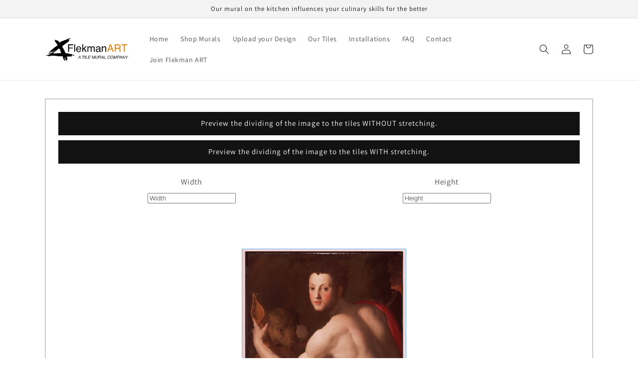

--- FILE ---
content_type: text/html; charset=utf-8
request_url: https://flekmanart.com/products/portrait-of-cosimo-i-de-medici-as-orpheus
body_size: 51471
content:
<!doctype html>
<html class="no-js" lang="en">
  <head>

    <!-- Google tag (gtag.js) -->
<script async src="https://www.googletagmanager.com/gtag/js?id=G-Z7JM1Y7CWC"></script>
<script>
  window.dataLayer = window.dataLayer || [];
  function gtag(){dataLayer.push(arguments);}
  gtag('js', new Date());

  gtag('config', 'G-Z7JM1Y7CWC');
</script>

    
<!--   <h1> Heyyy </h1> -->
    <meta charset="utf-8">
    <meta http-equiv="X-UA-Compatible" content="IE=edge">
    <meta name="viewport" content="width=device-width,initial-scale=1">
    <meta name="theme-color" content="">
    <link rel="canonical" href="https://flekmanart.com/products/portrait-of-cosimo-i-de-medici-as-orpheus">
    <link rel="preconnect" href="https://cdn.shopify.com" crossorigin><link rel="icon" type="image/png" href="//flekmanart.com/cdn/shop/files/mockup-02__1_-removebg.png?crop=center&height=32&v=1678978875&width=32"><link rel="preconnect" href="https://fonts.shopifycdn.com" crossorigin><title>
      Portrait of Cosimo I de&#39; Medici as Orpheus
 &ndash; Flekman Art</title>

    

    

<meta property="og:site_name" content="Flekman Art">
<meta property="og:url" content="https://flekmanart.com/products/portrait-of-cosimo-i-de-medici-as-orpheus">
<meta property="og:title" content="Portrait of Cosimo I de&#39; Medici as Orpheus">
<meta property="og:type" content="product">
<meta property="og:description" content="Flekman Art"><meta property="og:image" content="http://flekmanart.com/cdn/shop/products/KC41-copy.jpg?v=1673816734">
  <meta property="og:image:secure_url" content="https://flekmanart.com/cdn/shop/products/KC41-copy.jpg?v=1673816734">
  <meta property="og:image:width" content="304">
  <meta property="og:image:height" content="372"><meta property="og:price:amount" content="6.30">
  <meta property="og:price:currency" content="USD"><meta name="twitter:card" content="summary_large_image">
<meta name="twitter:title" content="Portrait of Cosimo I de&#39; Medici as Orpheus">
<meta name="twitter:description" content="Flekman Art">



    <script src="//flekmanart.com/cdn/shop/t/1/assets/global.js?v=149496944046504657681666337034" defer="defer"></script>
    <script>window.performance && window.performance.mark && window.performance.mark('shopify.content_for_header.start');</script><meta id="shopify-digital-wallet" name="shopify-digital-wallet" content="/66776760624/digital_wallets/dialog">
<meta name="shopify-checkout-api-token" content="f1217ff3926f34ff501430582574adc4">
<meta id="in-context-paypal-metadata" data-shop-id="66776760624" data-venmo-supported="true" data-environment="production" data-locale="en_US" data-paypal-v4="true" data-currency="USD">
<link rel="alternate" type="application/json+oembed" href="https://flekmanart.com/products/portrait-of-cosimo-i-de-medici-as-orpheus.oembed">
<script async="async" src="/checkouts/internal/preloads.js?locale=en-US"></script>
<script id="shopify-features" type="application/json">{"accessToken":"f1217ff3926f34ff501430582574adc4","betas":["rich-media-storefront-analytics"],"domain":"flekmanart.com","predictiveSearch":true,"shopId":66776760624,"locale":"en"}</script>
<script>var Shopify = Shopify || {};
Shopify.shop = "art-flekman.myshopify.com";
Shopify.locale = "en";
Shopify.currency = {"active":"USD","rate":"1.0"};
Shopify.country = "US";
Shopify.theme = {"name":"Dawn","id":136548647216,"schema_name":"Dawn","schema_version":"7.0.1","theme_store_id":887,"role":"main"};
Shopify.theme.handle = "null";
Shopify.theme.style = {"id":null,"handle":null};
Shopify.cdnHost = "flekmanart.com/cdn";
Shopify.routes = Shopify.routes || {};
Shopify.routes.root = "/";</script>
<script type="module">!function(o){(o.Shopify=o.Shopify||{}).modules=!0}(window);</script>
<script>!function(o){function n(){var o=[];function n(){o.push(Array.prototype.slice.apply(arguments))}return n.q=o,n}var t=o.Shopify=o.Shopify||{};t.loadFeatures=n(),t.autoloadFeatures=n()}(window);</script>
<script id="shop-js-analytics" type="application/json">{"pageType":"product"}</script>
<script defer="defer" async type="module" src="//flekmanart.com/cdn/shopifycloud/shop-js/modules/v2/client.init-shop-cart-sync_BApSsMSl.en.esm.js"></script>
<script defer="defer" async type="module" src="//flekmanart.com/cdn/shopifycloud/shop-js/modules/v2/chunk.common_CBoos6YZ.esm.js"></script>
<script type="module">
  await import("//flekmanart.com/cdn/shopifycloud/shop-js/modules/v2/client.init-shop-cart-sync_BApSsMSl.en.esm.js");
await import("//flekmanart.com/cdn/shopifycloud/shop-js/modules/v2/chunk.common_CBoos6YZ.esm.js");

  window.Shopify.SignInWithShop?.initShopCartSync?.({"fedCMEnabled":true,"windoidEnabled":true});

</script>
<script>(function() {
  var isLoaded = false;
  function asyncLoad() {
    if (isLoaded) return;
    isLoaded = true;
    var urls = ["https:\/\/cdn.chaty.app\/pixel.js?id=xIN8emuo\u0026shop=art-flekman.myshopify.com"];
    for (var i = 0; i < urls.length; i++) {
      var s = document.createElement('script');
      s.type = 'text/javascript';
      s.async = true;
      s.src = urls[i];
      var x = document.getElementsByTagName('script')[0];
      x.parentNode.insertBefore(s, x);
    }
  };
  if(window.attachEvent) {
    window.attachEvent('onload', asyncLoad);
  } else {
    window.addEventListener('load', asyncLoad, false);
  }
})();</script>
<script id="__st">var __st={"a":66776760624,"offset":-18000,"reqid":"13c557cf-77f5-4bc8-be22-eb13f58a088c-1768933949","pageurl":"flekmanart.com\/products\/portrait-of-cosimo-i-de-medici-as-orpheus","u":"60298d6dc61d","p":"product","rtyp":"product","rid":8078571340080};</script>
<script>window.ShopifyPaypalV4VisibilityTracking = true;</script>
<script id="captcha-bootstrap">!function(){'use strict';const t='contact',e='account',n='new_comment',o=[[t,t],['blogs',n],['comments',n],[t,'customer']],c=[[e,'customer_login'],[e,'guest_login'],[e,'recover_customer_password'],[e,'create_customer']],r=t=>t.map((([t,e])=>`form[action*='/${t}']:not([data-nocaptcha='true']) input[name='form_type'][value='${e}']`)).join(','),a=t=>()=>t?[...document.querySelectorAll(t)].map((t=>t.form)):[];function s(){const t=[...o],e=r(t);return a(e)}const i='password',u='form_key',d=['recaptcha-v3-token','g-recaptcha-response','h-captcha-response',i],f=()=>{try{return window.sessionStorage}catch{return}},m='__shopify_v',_=t=>t.elements[u];function p(t,e,n=!1){try{const o=window.sessionStorage,c=JSON.parse(o.getItem(e)),{data:r}=function(t){const{data:e,action:n}=t;return t[m]||n?{data:e,action:n}:{data:t,action:n}}(c);for(const[e,n]of Object.entries(r))t.elements[e]&&(t.elements[e].value=n);n&&o.removeItem(e)}catch(o){console.error('form repopulation failed',{error:o})}}const l='form_type',E='cptcha';function T(t){t.dataset[E]=!0}const w=window,h=w.document,L='Shopify',v='ce_forms',y='captcha';let A=!1;((t,e)=>{const n=(g='f06e6c50-85a8-45c8-87d0-21a2b65856fe',I='https://cdn.shopify.com/shopifycloud/storefront-forms-hcaptcha/ce_storefront_forms_captcha_hcaptcha.v1.5.2.iife.js',D={infoText:'Protected by hCaptcha',privacyText:'Privacy',termsText:'Terms'},(t,e,n)=>{const o=w[L][v],c=o.bindForm;if(c)return c(t,g,e,D).then(n);var r;o.q.push([[t,g,e,D],n]),r=I,A||(h.body.append(Object.assign(h.createElement('script'),{id:'captcha-provider',async:!0,src:r})),A=!0)});var g,I,D;w[L]=w[L]||{},w[L][v]=w[L][v]||{},w[L][v].q=[],w[L][y]=w[L][y]||{},w[L][y].protect=function(t,e){n(t,void 0,e),T(t)},Object.freeze(w[L][y]),function(t,e,n,w,h,L){const[v,y,A,g]=function(t,e,n){const i=e?o:[],u=t?c:[],d=[...i,...u],f=r(d),m=r(i),_=r(d.filter((([t,e])=>n.includes(e))));return[a(f),a(m),a(_),s()]}(w,h,L),I=t=>{const e=t.target;return e instanceof HTMLFormElement?e:e&&e.form},D=t=>v().includes(t);t.addEventListener('submit',(t=>{const e=I(t);if(!e)return;const n=D(e)&&!e.dataset.hcaptchaBound&&!e.dataset.recaptchaBound,o=_(e),c=g().includes(e)&&(!o||!o.value);(n||c)&&t.preventDefault(),c&&!n&&(function(t){try{if(!f())return;!function(t){const e=f();if(!e)return;const n=_(t);if(!n)return;const o=n.value;o&&e.removeItem(o)}(t);const e=Array.from(Array(32),(()=>Math.random().toString(36)[2])).join('');!function(t,e){_(t)||t.append(Object.assign(document.createElement('input'),{type:'hidden',name:u})),t.elements[u].value=e}(t,e),function(t,e){const n=f();if(!n)return;const o=[...t.querySelectorAll(`input[type='${i}']`)].map((({name:t})=>t)),c=[...d,...o],r={};for(const[a,s]of new FormData(t).entries())c.includes(a)||(r[a]=s);n.setItem(e,JSON.stringify({[m]:1,action:t.action,data:r}))}(t,e)}catch(e){console.error('failed to persist form',e)}}(e),e.submit())}));const S=(t,e)=>{t&&!t.dataset[E]&&(n(t,e.some((e=>e===t))),T(t))};for(const o of['focusin','change'])t.addEventListener(o,(t=>{const e=I(t);D(e)&&S(e,y())}));const B=e.get('form_key'),M=e.get(l),P=B&&M;t.addEventListener('DOMContentLoaded',(()=>{const t=y();if(P)for(const e of t)e.elements[l].value===M&&p(e,B);[...new Set([...A(),...v().filter((t=>'true'===t.dataset.shopifyCaptcha))])].forEach((e=>S(e,t)))}))}(h,new URLSearchParams(w.location.search),n,t,e,['guest_login'])})(!0,!0)}();</script>
<script integrity="sha256-4kQ18oKyAcykRKYeNunJcIwy7WH5gtpwJnB7kiuLZ1E=" data-source-attribution="shopify.loadfeatures" defer="defer" src="//flekmanart.com/cdn/shopifycloud/storefront/assets/storefront/load_feature-a0a9edcb.js" crossorigin="anonymous"></script>
<script data-source-attribution="shopify.dynamic_checkout.dynamic.init">var Shopify=Shopify||{};Shopify.PaymentButton=Shopify.PaymentButton||{isStorefrontPortableWallets:!0,init:function(){window.Shopify.PaymentButton.init=function(){};var t=document.createElement("script");t.src="https://flekmanart.com/cdn/shopifycloud/portable-wallets/latest/portable-wallets.en.js",t.type="module",document.head.appendChild(t)}};
</script>
<script data-source-attribution="shopify.dynamic_checkout.buyer_consent">
  function portableWalletsHideBuyerConsent(e){var t=document.getElementById("shopify-buyer-consent"),n=document.getElementById("shopify-subscription-policy-button");t&&n&&(t.classList.add("hidden"),t.setAttribute("aria-hidden","true"),n.removeEventListener("click",e))}function portableWalletsShowBuyerConsent(e){var t=document.getElementById("shopify-buyer-consent"),n=document.getElementById("shopify-subscription-policy-button");t&&n&&(t.classList.remove("hidden"),t.removeAttribute("aria-hidden"),n.addEventListener("click",e))}window.Shopify?.PaymentButton&&(window.Shopify.PaymentButton.hideBuyerConsent=portableWalletsHideBuyerConsent,window.Shopify.PaymentButton.showBuyerConsent=portableWalletsShowBuyerConsent);
</script>
<script data-source-attribution="shopify.dynamic_checkout.cart.bootstrap">document.addEventListener("DOMContentLoaded",(function(){function t(){return document.querySelector("shopify-accelerated-checkout-cart, shopify-accelerated-checkout")}if(t())Shopify.PaymentButton.init();else{new MutationObserver((function(e,n){t()&&(Shopify.PaymentButton.init(),n.disconnect())})).observe(document.body,{childList:!0,subtree:!0})}}));
</script>
<link id="shopify-accelerated-checkout-styles" rel="stylesheet" media="screen" href="https://flekmanart.com/cdn/shopifycloud/portable-wallets/latest/accelerated-checkout-backwards-compat.css" crossorigin="anonymous">
<style id="shopify-accelerated-checkout-cart">
        #shopify-buyer-consent {
  margin-top: 1em;
  display: inline-block;
  width: 100%;
}

#shopify-buyer-consent.hidden {
  display: none;
}

#shopify-subscription-policy-button {
  background: none;
  border: none;
  padding: 0;
  text-decoration: underline;
  font-size: inherit;
  cursor: pointer;
}

#shopify-subscription-policy-button::before {
  box-shadow: none;
}

      </style>
<script id="sections-script" data-sections="header,footer" defer="defer" src="//flekmanart.com/cdn/shop/t/1/compiled_assets/scripts.js?v=1853"></script>
<script>window.performance && window.performance.mark && window.performance.mark('shopify.content_for_header.end');</script>


    <style data-shopify>
      @font-face {
  font-family: Assistant;
  font-weight: 400;
  font-style: normal;
  font-display: swap;
  src: url("//flekmanart.com/cdn/fonts/assistant/assistant_n4.9120912a469cad1cc292572851508ca49d12e768.woff2") format("woff2"),
       url("//flekmanart.com/cdn/fonts/assistant/assistant_n4.6e9875ce64e0fefcd3f4446b7ec9036b3ddd2985.woff") format("woff");
}

      @font-face {
  font-family: Assistant;
  font-weight: 700;
  font-style: normal;
  font-display: swap;
  src: url("//flekmanart.com/cdn/fonts/assistant/assistant_n7.bf44452348ec8b8efa3aa3068825305886b1c83c.woff2") format("woff2"),
       url("//flekmanart.com/cdn/fonts/assistant/assistant_n7.0c887fee83f6b3bda822f1150b912c72da0f7b64.woff") format("woff");
}

      
      
      @font-face {
  font-family: Assistant;
  font-weight: 400;
  font-style: normal;
  font-display: swap;
  src: url("//flekmanart.com/cdn/fonts/assistant/assistant_n4.9120912a469cad1cc292572851508ca49d12e768.woff2") format("woff2"),
       url("//flekmanart.com/cdn/fonts/assistant/assistant_n4.6e9875ce64e0fefcd3f4446b7ec9036b3ddd2985.woff") format("woff");
}


      :root {
        --font-body-family: Assistant, sans-serif;
        --font-body-style: normal;
        --font-body-weight: 400;
        --font-body-weight-bold: 700;

        --font-heading-family: Assistant, sans-serif;
        --font-heading-style: normal;
        --font-heading-weight: 400;

        --font-body-scale: 1.0;
        --font-heading-scale: 1.0;

        --color-base-text: 18, 18, 18;
        --color-shadow: 18, 18, 18;
        --color-base-background-1: 255, 255, 255;
        --color-base-background-2: 243, 243, 243;
        --color-base-solid-button-labels: 255, 255, 255;
        --color-base-outline-button-labels: 18, 18, 18;
        --color-base-accent-1: 18, 18, 18;
        --color-base-accent-2: 51, 79, 180;
        --payment-terms-background-color: #ffffff;

        --gradient-base-background-1: #ffffff;
        --gradient-base-background-2: #f3f3f3;
        --gradient-base-accent-1: #121212;
        --gradient-base-accent-2: #334fb4;

        --media-padding: px;
        --media-border-opacity: 0.05;
        --media-border-width: 1px;
        --media-radius: 0px;
        --media-shadow-opacity: 0.0;
        --media-shadow-horizontal-offset: 0px;
        --media-shadow-vertical-offset: 4px;
        --media-shadow-blur-radius: 5px;
        --media-shadow-visible: 0;

        --page-width: 120rem;
        --page-width-margin: 0rem;

        --product-card-image-padding: 0.0rem;
        --product-card-corner-radius: 0.0rem;
        --product-card-text-alignment: left;
        --product-card-border-width: 0.0rem;
        --product-card-border-opacity: 0.1;
        --product-card-shadow-opacity: 0.0;
        --product-card-shadow-visible: 0;
        --product-card-shadow-horizontal-offset: 0.0rem;
        --product-card-shadow-vertical-offset: 0.4rem;
        --product-card-shadow-blur-radius: 0.5rem;

        --collection-card-image-padding: 0.0rem;
        --collection-card-corner-radius: 0.0rem;
        --collection-card-text-alignment: left;
        --collection-card-border-width: 0.0rem;
        --collection-card-border-opacity: 0.1;
        --collection-card-shadow-opacity: 0.0;
        --collection-card-shadow-visible: 0;
        --collection-card-shadow-horizontal-offset: 0.0rem;
        --collection-card-shadow-vertical-offset: 0.4rem;
        --collection-card-shadow-blur-radius: 0.5rem;

        --blog-card-image-padding: 0.0rem;
        --blog-card-corner-radius: 0.0rem;
        --blog-card-text-alignment: left;
        --blog-card-border-width: 0.0rem;
        --blog-card-border-opacity: 0.1;
        --blog-card-shadow-opacity: 0.0;
        --blog-card-shadow-visible: 0;
        --blog-card-shadow-horizontal-offset: 0.0rem;
        --blog-card-shadow-vertical-offset: 0.4rem;
        --blog-card-shadow-blur-radius: 0.5rem;

        --badge-corner-radius: 4.0rem;

        --popup-border-width: 1px;
        --popup-border-opacity: 0.1;
        --popup-corner-radius: 0px;
        --popup-shadow-opacity: 0.0;
        --popup-shadow-horizontal-offset: 0px;
        --popup-shadow-vertical-offset: 4px;
        --popup-shadow-blur-radius: 5px;

        --drawer-border-width: 1px;
        --drawer-border-opacity: 0.1;
        --drawer-shadow-opacity: 0.0;
        --drawer-shadow-horizontal-offset: 0px;
        --drawer-shadow-vertical-offset: 4px;
        --drawer-shadow-blur-radius: 5px;

        --spacing-sections-desktop: 0px;
        --spacing-sections-mobile: 0px;

        --grid-desktop-vertical-spacing: 8px;
        --grid-desktop-horizontal-spacing: 8px;
        --grid-mobile-vertical-spacing: 4px;
        --grid-mobile-horizontal-spacing: 4px;

        --text-boxes-border-opacity: 0.1;
        --text-boxes-border-width: 0px;
        --text-boxes-radius: 0px;
        --text-boxes-shadow-opacity: 0.0;
        --text-boxes-shadow-visible: 0;
        --text-boxes-shadow-horizontal-offset: 0px;
        --text-boxes-shadow-vertical-offset: 4px;
        --text-boxes-shadow-blur-radius: 5px;

        --buttons-radius: 0px;
        --buttons-radius-outset: 0px;
        --buttons-border-width: 1px;
        --buttons-border-opacity: 1.0;
        --buttons-shadow-opacity: 0.0;
        --buttons-shadow-visible: 0;
        --buttons-shadow-horizontal-offset: 0px;
        --buttons-shadow-vertical-offset: 4px;
        --buttons-shadow-blur-radius: 5px;
        --buttons-border-offset: 0px;

        --inputs-radius: 0px;
        --inputs-border-width: 1px;
        --inputs-border-opacity: 0.55;
        --inputs-shadow-opacity: 0.0;
        --inputs-shadow-horizontal-offset: 0px;
        --inputs-margin-offset: 0px;
        --inputs-shadow-vertical-offset: 4px;
        --inputs-shadow-blur-radius: 5px;
        --inputs-radius-outset: 0px;

        --variant-pills-radius: 40px;
        --variant-pills-border-width: 1px;
        --variant-pills-border-opacity: 0.55;
        --variant-pills-shadow-opacity: 0.0;
        --variant-pills-shadow-horizontal-offset: 0px;
        --variant-pills-shadow-vertical-offset: 4px;
        --variant-pills-shadow-blur-radius: 5px;
      }

      *,
      *::before,
      *::after {
        box-sizing: inherit;
      }

      html {
        box-sizing: border-box;
        font-size: calc(var(--font-body-scale) * 62.5%);
        height: 100%;
      }

      body {
        display: grid;
        grid-template-rows: auto auto 1fr auto;
        grid-template-columns: 100%;
        min-height: 100%;
        margin: 0;
        font-size: 1.5rem;
        letter-spacing: 0.06rem;
        line-height: calc(1 + 0.8 / var(--font-body-scale));
        font-family: var(--font-body-family);
        font-style: var(--font-body-style);
        font-weight: var(--font-body-weight);
      }

      @media screen and (min-width: 750px) {
        body {
          font-size: 1.6rem;
        }
      }
    </style>

    <link href="//flekmanart.com/cdn/shop/t/1/assets/base.css?v=88290808517547527771671423581" rel="stylesheet" type="text/css" media="all" />
<link rel="preload" as="font" href="//flekmanart.com/cdn/fonts/assistant/assistant_n4.9120912a469cad1cc292572851508ca49d12e768.woff2" type="font/woff2" crossorigin><link rel="preload" as="font" href="//flekmanart.com/cdn/fonts/assistant/assistant_n4.9120912a469cad1cc292572851508ca49d12e768.woff2" type="font/woff2" crossorigin><link rel="stylesheet" href="//flekmanart.com/cdn/shop/t/1/assets/component-predictive-search.css?v=83512081251802922551666337030" media="print" onload="this.media='all'"><script>document.documentElement.className = document.documentElement.className.replace('no-js', 'js');
    if (Shopify.designMode) {
      document.documentElement.classList.add('shopify-design-mode');
    }
    </script>
  <!-- BEGIN app block: shopify://apps/xo-gallery/blocks/xo-gallery-seo/e61dfbaa-1a75-4e4e-bffc-324f17325251 --><!-- XO Gallery SEO -->

<!-- End: XO Gallery SEO -->


<!-- END app block --><link href="https://monorail-edge.shopifysvc.com" rel="dns-prefetch">
<script>(function(){if ("sendBeacon" in navigator && "performance" in window) {try {var session_token_from_headers = performance.getEntriesByType('navigation')[0].serverTiming.find(x => x.name == '_s').description;} catch {var session_token_from_headers = undefined;}var session_cookie_matches = document.cookie.match(/_shopify_s=([^;]*)/);var session_token_from_cookie = session_cookie_matches && session_cookie_matches.length === 2 ? session_cookie_matches[1] : "";var session_token = session_token_from_headers || session_token_from_cookie || "";function handle_abandonment_event(e) {var entries = performance.getEntries().filter(function(entry) {return /monorail-edge.shopifysvc.com/.test(entry.name);});if (!window.abandonment_tracked && entries.length === 0) {window.abandonment_tracked = true;var currentMs = Date.now();var navigation_start = performance.timing.navigationStart;var payload = {shop_id: 66776760624,url: window.location.href,navigation_start,duration: currentMs - navigation_start,session_token,page_type: "product"};window.navigator.sendBeacon("https://monorail-edge.shopifysvc.com/v1/produce", JSON.stringify({schema_id: "online_store_buyer_site_abandonment/1.1",payload: payload,metadata: {event_created_at_ms: currentMs,event_sent_at_ms: currentMs}}));}}window.addEventListener('pagehide', handle_abandonment_event);}}());</script>
<script id="web-pixels-manager-setup">(function e(e,d,r,n,o){if(void 0===o&&(o={}),!Boolean(null===(a=null===(i=window.Shopify)||void 0===i?void 0:i.analytics)||void 0===a?void 0:a.replayQueue)){var i,a;window.Shopify=window.Shopify||{};var t=window.Shopify;t.analytics=t.analytics||{};var s=t.analytics;s.replayQueue=[],s.publish=function(e,d,r){return s.replayQueue.push([e,d,r]),!0};try{self.performance.mark("wpm:start")}catch(e){}var l=function(){var e={modern:/Edge?\/(1{2}[4-9]|1[2-9]\d|[2-9]\d{2}|\d{4,})\.\d+(\.\d+|)|Firefox\/(1{2}[4-9]|1[2-9]\d|[2-9]\d{2}|\d{4,})\.\d+(\.\d+|)|Chrom(ium|e)\/(9{2}|\d{3,})\.\d+(\.\d+|)|(Maci|X1{2}).+ Version\/(15\.\d+|(1[6-9]|[2-9]\d|\d{3,})\.\d+)([,.]\d+|)( \(\w+\)|)( Mobile\/\w+|) Safari\/|Chrome.+OPR\/(9{2}|\d{3,})\.\d+\.\d+|(CPU[ +]OS|iPhone[ +]OS|CPU[ +]iPhone|CPU IPhone OS|CPU iPad OS)[ +]+(15[._]\d+|(1[6-9]|[2-9]\d|\d{3,})[._]\d+)([._]\d+|)|Android:?[ /-](13[3-9]|1[4-9]\d|[2-9]\d{2}|\d{4,})(\.\d+|)(\.\d+|)|Android.+Firefox\/(13[5-9]|1[4-9]\d|[2-9]\d{2}|\d{4,})\.\d+(\.\d+|)|Android.+Chrom(ium|e)\/(13[3-9]|1[4-9]\d|[2-9]\d{2}|\d{4,})\.\d+(\.\d+|)|SamsungBrowser\/([2-9]\d|\d{3,})\.\d+/,legacy:/Edge?\/(1[6-9]|[2-9]\d|\d{3,})\.\d+(\.\d+|)|Firefox\/(5[4-9]|[6-9]\d|\d{3,})\.\d+(\.\d+|)|Chrom(ium|e)\/(5[1-9]|[6-9]\d|\d{3,})\.\d+(\.\d+|)([\d.]+$|.*Safari\/(?![\d.]+ Edge\/[\d.]+$))|(Maci|X1{2}).+ Version\/(10\.\d+|(1[1-9]|[2-9]\d|\d{3,})\.\d+)([,.]\d+|)( \(\w+\)|)( Mobile\/\w+|) Safari\/|Chrome.+OPR\/(3[89]|[4-9]\d|\d{3,})\.\d+\.\d+|(CPU[ +]OS|iPhone[ +]OS|CPU[ +]iPhone|CPU IPhone OS|CPU iPad OS)[ +]+(10[._]\d+|(1[1-9]|[2-9]\d|\d{3,})[._]\d+)([._]\d+|)|Android:?[ /-](13[3-9]|1[4-9]\d|[2-9]\d{2}|\d{4,})(\.\d+|)(\.\d+|)|Mobile Safari.+OPR\/([89]\d|\d{3,})\.\d+\.\d+|Android.+Firefox\/(13[5-9]|1[4-9]\d|[2-9]\d{2}|\d{4,})\.\d+(\.\d+|)|Android.+Chrom(ium|e)\/(13[3-9]|1[4-9]\d|[2-9]\d{2}|\d{4,})\.\d+(\.\d+|)|Android.+(UC? ?Browser|UCWEB|U3)[ /]?(15\.([5-9]|\d{2,})|(1[6-9]|[2-9]\d|\d{3,})\.\d+)\.\d+|SamsungBrowser\/(5\.\d+|([6-9]|\d{2,})\.\d+)|Android.+MQ{2}Browser\/(14(\.(9|\d{2,})|)|(1[5-9]|[2-9]\d|\d{3,})(\.\d+|))(\.\d+|)|K[Aa][Ii]OS\/(3\.\d+|([4-9]|\d{2,})\.\d+)(\.\d+|)/},d=e.modern,r=e.legacy,n=navigator.userAgent;return n.match(d)?"modern":n.match(r)?"legacy":"unknown"}(),u="modern"===l?"modern":"legacy",c=(null!=n?n:{modern:"",legacy:""})[u],f=function(e){return[e.baseUrl,"/wpm","/b",e.hashVersion,"modern"===e.buildTarget?"m":"l",".js"].join("")}({baseUrl:d,hashVersion:r,buildTarget:u}),m=function(e){var d=e.version,r=e.bundleTarget,n=e.surface,o=e.pageUrl,i=e.monorailEndpoint;return{emit:function(e){var a=e.status,t=e.errorMsg,s=(new Date).getTime(),l=JSON.stringify({metadata:{event_sent_at_ms:s},events:[{schema_id:"web_pixels_manager_load/3.1",payload:{version:d,bundle_target:r,page_url:o,status:a,surface:n,error_msg:t},metadata:{event_created_at_ms:s}}]});if(!i)return console&&console.warn&&console.warn("[Web Pixels Manager] No Monorail endpoint provided, skipping logging."),!1;try{return self.navigator.sendBeacon.bind(self.navigator)(i,l)}catch(e){}var u=new XMLHttpRequest;try{return u.open("POST",i,!0),u.setRequestHeader("Content-Type","text/plain"),u.send(l),!0}catch(e){return console&&console.warn&&console.warn("[Web Pixels Manager] Got an unhandled error while logging to Monorail."),!1}}}}({version:r,bundleTarget:l,surface:e.surface,pageUrl:self.location.href,monorailEndpoint:e.monorailEndpoint});try{o.browserTarget=l,function(e){var d=e.src,r=e.async,n=void 0===r||r,o=e.onload,i=e.onerror,a=e.sri,t=e.scriptDataAttributes,s=void 0===t?{}:t,l=document.createElement("script"),u=document.querySelector("head"),c=document.querySelector("body");if(l.async=n,l.src=d,a&&(l.integrity=a,l.crossOrigin="anonymous"),s)for(var f in s)if(Object.prototype.hasOwnProperty.call(s,f))try{l.dataset[f]=s[f]}catch(e){}if(o&&l.addEventListener("load",o),i&&l.addEventListener("error",i),u)u.appendChild(l);else{if(!c)throw new Error("Did not find a head or body element to append the script");c.appendChild(l)}}({src:f,async:!0,onload:function(){if(!function(){var e,d;return Boolean(null===(d=null===(e=window.Shopify)||void 0===e?void 0:e.analytics)||void 0===d?void 0:d.initialized)}()){var d=window.webPixelsManager.init(e)||void 0;if(d){var r=window.Shopify.analytics;r.replayQueue.forEach((function(e){var r=e[0],n=e[1],o=e[2];d.publishCustomEvent(r,n,o)})),r.replayQueue=[],r.publish=d.publishCustomEvent,r.visitor=d.visitor,r.initialized=!0}}},onerror:function(){return m.emit({status:"failed",errorMsg:"".concat(f," has failed to load")})},sri:function(e){var d=/^sha384-[A-Za-z0-9+/=]+$/;return"string"==typeof e&&d.test(e)}(c)?c:"",scriptDataAttributes:o}),m.emit({status:"loading"})}catch(e){m.emit({status:"failed",errorMsg:(null==e?void 0:e.message)||"Unknown error"})}}})({shopId: 66776760624,storefrontBaseUrl: "https://flekmanart.com",extensionsBaseUrl: "https://extensions.shopifycdn.com/cdn/shopifycloud/web-pixels-manager",monorailEndpoint: "https://monorail-edge.shopifysvc.com/unstable/produce_batch",surface: "storefront-renderer",enabledBetaFlags: ["2dca8a86"],webPixelsConfigList: [{"id":"shopify-app-pixel","configuration":"{}","eventPayloadVersion":"v1","runtimeContext":"STRICT","scriptVersion":"0450","apiClientId":"shopify-pixel","type":"APP","privacyPurposes":["ANALYTICS","MARKETING"]},{"id":"shopify-custom-pixel","eventPayloadVersion":"v1","runtimeContext":"LAX","scriptVersion":"0450","apiClientId":"shopify-pixel","type":"CUSTOM","privacyPurposes":["ANALYTICS","MARKETING"]}],isMerchantRequest: false,initData: {"shop":{"name":"Flekman Art","paymentSettings":{"currencyCode":"USD"},"myshopifyDomain":"art-flekman.myshopify.com","countryCode":"US","storefrontUrl":"https:\/\/flekmanart.com"},"customer":null,"cart":null,"checkout":null,"productVariants":[{"price":{"amount":7.5,"currencyCode":"USD"},"product":{"title":"Portrait of Cosimo I de' Medici as Orpheus","vendor":"angelo-bronzino","id":"8078571340080","untranslatedTitle":"Portrait of Cosimo I de' Medici as Orpheus","url":"\/products\/portrait-of-cosimo-i-de-medici-as-orpheus","type":"Mosaic Kits"},"id":"44299164582192","image":{"src":"\/\/flekmanart.com\/cdn\/shop\/products\/KC41-copy.jpg?v=1673816734"},"sku":"107968","title":"Tumbled Marble Milos \/ 4x4 inch \/ Matte","untranslatedTitle":"Tumbled Marble Milos \/ 4x4 inch \/ Matte"},{"price":{"amount":7.5,"currencyCode":"USD"},"product":{"title":"Portrait of Cosimo I de' Medici as Orpheus","vendor":"angelo-bronzino","id":"8078571340080","untranslatedTitle":"Portrait of Cosimo I de' Medici as Orpheus","url":"\/products\/portrait-of-cosimo-i-de-medici-as-orpheus","type":"Mosaic Kits"},"id":"44299164614960","image":{"src":"\/\/flekmanart.com\/cdn\/shop\/products\/KC41-copy.jpg?v=1673816734"},"sku":"107969","title":"Tumbled Marble Milos \/ 4x4 inch \/ Glossy","untranslatedTitle":"Tumbled Marble Milos \/ 4x4 inch \/ Glossy"},{"price":{"amount":11.5,"currencyCode":"USD"},"product":{"title":"Portrait of Cosimo I de' Medici as Orpheus","vendor":"angelo-bronzino","id":"8078571340080","untranslatedTitle":"Portrait of Cosimo I de' Medici as Orpheus","url":"\/products\/portrait-of-cosimo-i-de-medici-as-orpheus","type":"Mosaic Kits"},"id":"44299164647728","image":{"src":"\/\/flekmanart.com\/cdn\/shop\/products\/KC41-copy.jpg?v=1673816734"},"sku":"107970","title":"Tumbled Marble Milos \/ 6x6 inch \/ Matte","untranslatedTitle":"Tumbled Marble Milos \/ 6x6 inch \/ Matte"},{"price":{"amount":11.5,"currencyCode":"USD"},"product":{"title":"Portrait of Cosimo I de' Medici as Orpheus","vendor":"angelo-bronzino","id":"8078571340080","untranslatedTitle":"Portrait of Cosimo I de' Medici as Orpheus","url":"\/products\/portrait-of-cosimo-i-de-medici-as-orpheus","type":"Mosaic Kits"},"id":"44299164680496","image":{"src":"\/\/flekmanart.com\/cdn\/shop\/products\/KC41-copy.jpg?v=1673816734"},"sku":"107971","title":"Tumbled Marble Milos \/ 6x6 inch \/ Glossy","untranslatedTitle":"Tumbled Marble Milos \/ 6x6 inch \/ Glossy"},{"price":{"amount":6.3,"currencyCode":"USD"},"product":{"title":"Portrait of Cosimo I de' Medici as Orpheus","vendor":"angelo-bronzino","id":"8078571340080","untranslatedTitle":"Portrait of Cosimo I de' Medici as Orpheus","url":"\/products\/portrait-of-cosimo-i-de-medici-as-orpheus","type":"Mosaic Kits"},"id":"44299164713264","image":{"src":"\/\/flekmanart.com\/cdn\/shop\/products\/KC41-copy.jpg?v=1673816734"},"sku":"107972","title":"Ceramic \/ 4.25x4.25 inch \/ Matte","untranslatedTitle":"Ceramic \/ 4.25x4.25 inch \/ Matte"},{"price":{"amount":6.3,"currencyCode":"USD"},"product":{"title":"Portrait of Cosimo I de' Medici as Orpheus","vendor":"angelo-bronzino","id":"8078571340080","untranslatedTitle":"Portrait of Cosimo I de' Medici as Orpheus","url":"\/products\/portrait-of-cosimo-i-de-medici-as-orpheus","type":"Mosaic Kits"},"id":"44299164746032","image":{"src":"\/\/flekmanart.com\/cdn\/shop\/products\/KC41-copy.jpg?v=1673816734"},"sku":"107973","title":"Ceramic \/ 4.25x4.25 inch \/ Glossy","untranslatedTitle":"Ceramic \/ 4.25x4.25 inch \/ Glossy"},{"price":{"amount":9.5,"currencyCode":"USD"},"product":{"title":"Portrait of Cosimo I de' Medici as Orpheus","vendor":"angelo-bronzino","id":"8078571340080","untranslatedTitle":"Portrait of Cosimo I de' Medici as Orpheus","url":"\/products\/portrait-of-cosimo-i-de-medici-as-orpheus","type":"Mosaic Kits"},"id":"44299164778800","image":{"src":"\/\/flekmanart.com\/cdn\/shop\/products\/KC41-copy.jpg?v=1673816734"},"sku":"107974","title":"Ceramic \/ 6x6 inch \/ Matte","untranslatedTitle":"Ceramic \/ 6x6 inch \/ Matte"},{"price":{"amount":9.5,"currencyCode":"USD"},"product":{"title":"Portrait of Cosimo I de' Medici as Orpheus","vendor":"angelo-bronzino","id":"8078571340080","untranslatedTitle":"Portrait of Cosimo I de' Medici as Orpheus","url":"\/products\/portrait-of-cosimo-i-de-medici-as-orpheus","type":"Mosaic Kits"},"id":"44299164811568","image":{"src":"\/\/flekmanart.com\/cdn\/shop\/products\/KC41-copy.jpg?v=1673816734"},"sku":"107975","title":"Ceramic \/ 6x6 inch \/ Glossy","untranslatedTitle":"Ceramic \/ 6x6 inch \/ Glossy"},{"price":{"amount":17.0,"currencyCode":"USD"},"product":{"title":"Portrait of Cosimo I de' Medici as Orpheus","vendor":"angelo-bronzino","id":"8078571340080","untranslatedTitle":"Portrait of Cosimo I de' Medici as Orpheus","url":"\/products\/portrait-of-cosimo-i-de-medici-as-orpheus","type":"Mosaic Kits"},"id":"44299164844336","image":{"src":"\/\/flekmanart.com\/cdn\/shop\/products\/KC41-copy.jpg?v=1673816734"},"sku":"107976","title":"Ceramic \/ 8x8 inch \/ Matte","untranslatedTitle":"Ceramic \/ 8x8 inch \/ Matte"},{"price":{"amount":17.0,"currencyCode":"USD"},"product":{"title":"Portrait of Cosimo I de' Medici as Orpheus","vendor":"angelo-bronzino","id":"8078571340080","untranslatedTitle":"Portrait of Cosimo I de' Medici as Orpheus","url":"\/products\/portrait-of-cosimo-i-de-medici-as-orpheus","type":"Mosaic Kits"},"id":"44299164877104","image":{"src":"\/\/flekmanart.com\/cdn\/shop\/products\/KC41-copy.jpg?v=1673816734"},"sku":"107977","title":"Ceramic \/ 8x8 inch \/ Glossy","untranslatedTitle":"Ceramic \/ 8x8 inch \/ Glossy"},{"price":{"amount":39.0,"currencyCode":"USD"},"product":{"title":"Portrait of Cosimo I de' Medici as Orpheus","vendor":"angelo-bronzino","id":"8078571340080","untranslatedTitle":"Portrait of Cosimo I de' Medici as Orpheus","url":"\/products\/portrait-of-cosimo-i-de-medici-as-orpheus","type":"Mosaic Kits"},"id":"44299164909872","image":{"src":"\/\/flekmanart.com\/cdn\/shop\/products\/KC41-copy.jpg?v=1673816734"},"sku":"107978","title":"Ceramic \/ 12x12 inch \/ Matte","untranslatedTitle":"Ceramic \/ 12x12 inch \/ Matte"},{"price":{"amount":39.0,"currencyCode":"USD"},"product":{"title":"Portrait of Cosimo I de' Medici as Orpheus","vendor":"angelo-bronzino","id":"8078571340080","untranslatedTitle":"Portrait of Cosimo I de' Medici as Orpheus","url":"\/products\/portrait-of-cosimo-i-de-medici-as-orpheus","type":"Mosaic Kits"},"id":"44299164942640","image":{"src":"\/\/flekmanart.com\/cdn\/shop\/products\/KC41-copy.jpg?v=1673816734"},"sku":"107979","title":"Ceramic \/ 12x12 inch \/ Glossy","untranslatedTitle":"Ceramic \/ 12x12 inch \/ Glossy"},{"price":{"amount":10.0,"currencyCode":"USD"},"product":{"title":"Portrait of Cosimo I de' Medici as Orpheus","vendor":"angelo-bronzino","id":"8078571340080","untranslatedTitle":"Portrait of Cosimo I de' Medici as Orpheus","url":"\/products\/portrait-of-cosimo-i-de-medici-as-orpheus","type":"Mosaic Kits"},"id":"44299164975408","image":{"src":"\/\/flekmanart.com\/cdn\/shop\/products\/KC41-copy.jpg?v=1673816734"},"sku":"107980","title":"Rialto \/ 6x6 inch \/ Matte","untranslatedTitle":"Rialto \/ 6x6 inch \/ Matte"},{"price":{"amount":10.0,"currencyCode":"USD"},"product":{"title":"Portrait of Cosimo I de' Medici as Orpheus","vendor":"angelo-bronzino","id":"8078571340080","untranslatedTitle":"Portrait of Cosimo I de' Medici as Orpheus","url":"\/products\/portrait-of-cosimo-i-de-medici-as-orpheus","type":"Mosaic Kits"},"id":"44299165008176","image":{"src":"\/\/flekmanart.com\/cdn\/shop\/products\/KC41-copy.jpg?v=1673816734"},"sku":"107981","title":"Rialto \/ 6x6 inch \/ Glossy","untranslatedTitle":"Rialto \/ 6x6 inch \/ Glossy"},{"price":{"amount":7.5,"currencyCode":"USD"},"product":{"title":"Portrait of Cosimo I de' Medici as Orpheus","vendor":"angelo-bronzino","id":"8078571340080","untranslatedTitle":"Portrait of Cosimo I de' Medici as Orpheus","url":"\/products\/portrait-of-cosimo-i-de-medici-as-orpheus","type":"Mosaic Kits"},"id":"44299165040944","image":{"src":"\/\/flekmanart.com\/cdn\/shop\/products\/KC41-copy.jpg?v=1673816734"},"sku":"107982","title":"Marble \/ 4x4 inch \/ Matte","untranslatedTitle":"Marble \/ 4x4 inch \/ Matte"},{"price":{"amount":7.5,"currencyCode":"USD"},"product":{"title":"Portrait of Cosimo I de' Medici as Orpheus","vendor":"angelo-bronzino","id":"8078571340080","untranslatedTitle":"Portrait of Cosimo I de' Medici as Orpheus","url":"\/products\/portrait-of-cosimo-i-de-medici-as-orpheus","type":"Mosaic Kits"},"id":"44299165073712","image":{"src":"\/\/flekmanart.com\/cdn\/shop\/products\/KC41-copy.jpg?v=1673816734"},"sku":"107983","title":"Marble \/ 4x4 inch \/ Glossy","untranslatedTitle":"Marble \/ 4x4 inch \/ Glossy"},{"price":{"amount":11.5,"currencyCode":"USD"},"product":{"title":"Portrait of Cosimo I de' Medici as Orpheus","vendor":"angelo-bronzino","id":"8078571340080","untranslatedTitle":"Portrait of Cosimo I de' Medici as Orpheus","url":"\/products\/portrait-of-cosimo-i-de-medici-as-orpheus","type":"Mosaic Kits"},"id":"44299165106480","image":{"src":"\/\/flekmanart.com\/cdn\/shop\/products\/KC41-copy.jpg?v=1673816734"},"sku":"107984","title":"Marble \/ 6x6 inch \/ Matte","untranslatedTitle":"Marble \/ 6x6 inch \/ Matte"},{"price":{"amount":11.5,"currencyCode":"USD"},"product":{"title":"Portrait of Cosimo I de' Medici as Orpheus","vendor":"angelo-bronzino","id":"8078571340080","untranslatedTitle":"Portrait of Cosimo I de' Medici as Orpheus","url":"\/products\/portrait-of-cosimo-i-de-medici-as-orpheus","type":"Mosaic Kits"},"id":"44299165139248","image":{"src":"\/\/flekmanart.com\/cdn\/shop\/products\/KC41-copy.jpg?v=1673816734"},"sku":"107985","title":"Marble \/ 6x6 inch \/ Glossy","untranslatedTitle":"Marble \/ 6x6 inch \/ Glossy"},{"price":{"amount":7.5,"currencyCode":"USD"},"product":{"title":"Portrait of Cosimo I de' Medici as Orpheus","vendor":"angelo-bronzino","id":"8078571340080","untranslatedTitle":"Portrait of Cosimo I de' Medici as Orpheus","url":"\/products\/portrait-of-cosimo-i-de-medici-as-orpheus","type":"Mosaic Kits"},"id":"44299165172016","image":{"src":"\/\/flekmanart.com\/cdn\/shop\/products\/KC41-copy.jpg?v=1673816734"},"sku":"107986","title":"Travertine \/ 4x4 inch \/ Matte","untranslatedTitle":"Travertine \/ 4x4 inch \/ Matte"},{"price":{"amount":7.5,"currencyCode":"USD"},"product":{"title":"Portrait of Cosimo I de' Medici as Orpheus","vendor":"angelo-bronzino","id":"8078571340080","untranslatedTitle":"Portrait of Cosimo I de' Medici as Orpheus","url":"\/products\/portrait-of-cosimo-i-de-medici-as-orpheus","type":"Mosaic Kits"},"id":"44299165204784","image":{"src":"\/\/flekmanart.com\/cdn\/shop\/products\/KC41-copy.jpg?v=1673816734"},"sku":"107987","title":"Travertine \/ 4x4 inch \/ Glossy","untranslatedTitle":"Travertine \/ 4x4 inch \/ Glossy"},{"price":{"amount":11.5,"currencyCode":"USD"},"product":{"title":"Portrait of Cosimo I de' Medici as Orpheus","vendor":"angelo-bronzino","id":"8078571340080","untranslatedTitle":"Portrait of Cosimo I de' Medici as Orpheus","url":"\/products\/portrait-of-cosimo-i-de-medici-as-orpheus","type":"Mosaic Kits"},"id":"44299165237552","image":{"src":"\/\/flekmanart.com\/cdn\/shop\/products\/KC41-copy.jpg?v=1673816734"},"sku":"107988","title":"Travertine \/ 6x6 inch \/ Matte","untranslatedTitle":"Travertine \/ 6x6 inch \/ Matte"},{"price":{"amount":11.5,"currencyCode":"USD"},"product":{"title":"Portrait of Cosimo I de' Medici as Orpheus","vendor":"angelo-bronzino","id":"8078571340080","untranslatedTitle":"Portrait of Cosimo I de' Medici as Orpheus","url":"\/products\/portrait-of-cosimo-i-de-medici-as-orpheus","type":"Mosaic Kits"},"id":"44299165270320","image":{"src":"\/\/flekmanart.com\/cdn\/shop\/products\/KC41-copy.jpg?v=1673816734"},"sku":"107989","title":"Travertine \/ 6x6 inch \/ Glossy","untranslatedTitle":"Travertine \/ 6x6 inch \/ Glossy"},{"price":{"amount":11.5,"currencyCode":"USD"},"product":{"title":"Portrait of Cosimo I de' Medici as Orpheus","vendor":"angelo-bronzino","id":"8078571340080","untranslatedTitle":"Portrait of Cosimo I de' Medici as Orpheus","url":"\/products\/portrait-of-cosimo-i-de-medici-as-orpheus","type":"Mosaic Kits"},"id":"44299165303088","image":{"src":"\/\/flekmanart.com\/cdn\/shop\/products\/KC41-copy.jpg?v=1673816734"},"sku":"107990","title":"Chiaro \/ 6x6 inch \/ Matte","untranslatedTitle":"Chiaro \/ 6x6 inch \/ Matte"},{"price":{"amount":11.5,"currencyCode":"USD"},"product":{"title":"Portrait of Cosimo I de' Medici as Orpheus","vendor":"angelo-bronzino","id":"8078571340080","untranslatedTitle":"Portrait of Cosimo I de' Medici as Orpheus","url":"\/products\/portrait-of-cosimo-i-de-medici-as-orpheus","type":"Mosaic Kits"},"id":"44299165335856","image":{"src":"\/\/flekmanart.com\/cdn\/shop\/products\/KC41-copy.jpg?v=1673816734"},"sku":"107991","title":"Chiaro \/ 6x6 inch \/ Glossy","untranslatedTitle":"Chiaro \/ 6x6 inch \/ Glossy"},{"price":{"amount":7.5,"currencyCode":"USD"},"product":{"title":"Portrait of Cosimo I de' Medici as Orpheus","vendor":"angelo-bronzino","id":"8078571340080","untranslatedTitle":"Portrait of Cosimo I de' Medici as Orpheus","url":"\/products\/portrait-of-cosimo-i-de-medici-as-orpheus","type":"Mosaic Kits"},"id":"44299165368624","image":{"src":"\/\/flekmanart.com\/cdn\/shop\/products\/KC41-copy.jpg?v=1673816734"},"sku":"107992","title":"Tumbled Marble Botticino \/ 4x4 inch \/ Matte","untranslatedTitle":"Tumbled Marble Botticino \/ 4x4 inch \/ Matte"},{"price":{"amount":7.5,"currencyCode":"USD"},"product":{"title":"Portrait of Cosimo I de' Medici as Orpheus","vendor":"angelo-bronzino","id":"8078571340080","untranslatedTitle":"Portrait of Cosimo I de' Medici as Orpheus","url":"\/products\/portrait-of-cosimo-i-de-medici-as-orpheus","type":"Mosaic Kits"},"id":"44299165401392","image":{"src":"\/\/flekmanart.com\/cdn\/shop\/products\/KC41-copy.jpg?v=1673816734"},"sku":"107993","title":"Tumbled Marble Botticino \/ 4x4 inch \/ Glossy","untranslatedTitle":"Tumbled Marble Botticino \/ 4x4 inch \/ Glossy"},{"price":{"amount":11.5,"currencyCode":"USD"},"product":{"title":"Portrait of Cosimo I de' Medici as Orpheus","vendor":"angelo-bronzino","id":"8078571340080","untranslatedTitle":"Portrait of Cosimo I de' Medici as Orpheus","url":"\/products\/portrait-of-cosimo-i-de-medici-as-orpheus","type":"Mosaic Kits"},"id":"44299165434160","image":{"src":"\/\/flekmanart.com\/cdn\/shop\/products\/KC41-copy.jpg?v=1673816734"},"sku":"107994","title":"Tumbled Marble Botticino \/ 6x6 inch \/ Matte","untranslatedTitle":"Tumbled Marble Botticino \/ 6x6 inch \/ Matte"},{"price":{"amount":11.5,"currencyCode":"USD"},"product":{"title":"Portrait of Cosimo I de' Medici as Orpheus","vendor":"angelo-bronzino","id":"8078571340080","untranslatedTitle":"Portrait of Cosimo I de' Medici as Orpheus","url":"\/products\/portrait-of-cosimo-i-de-medici-as-orpheus","type":"Mosaic Kits"},"id":"44299165466928","image":{"src":"\/\/flekmanart.com\/cdn\/shop\/products\/KC41-copy.jpg?v=1673816734"},"sku":"107995","title":"Tumbled Marble Botticino \/ 6x6 inch \/ Glossy","untranslatedTitle":"Tumbled Marble Botticino \/ 6x6 inch \/ Glossy"}],"purchasingCompany":null},},"https://flekmanart.com/cdn","fcfee988w5aeb613cpc8e4bc33m6693e112",{"modern":"","legacy":""},{"shopId":"66776760624","storefrontBaseUrl":"https:\/\/flekmanart.com","extensionBaseUrl":"https:\/\/extensions.shopifycdn.com\/cdn\/shopifycloud\/web-pixels-manager","surface":"storefront-renderer","enabledBetaFlags":"[\"2dca8a86\"]","isMerchantRequest":"false","hashVersion":"fcfee988w5aeb613cpc8e4bc33m6693e112","publish":"custom","events":"[[\"page_viewed\",{}],[\"product_viewed\",{\"productVariant\":{\"price\":{\"amount\":7.5,\"currencyCode\":\"USD\"},\"product\":{\"title\":\"Portrait of Cosimo I de' Medici as Orpheus\",\"vendor\":\"angelo-bronzino\",\"id\":\"8078571340080\",\"untranslatedTitle\":\"Portrait of Cosimo I de' Medici as Orpheus\",\"url\":\"\/products\/portrait-of-cosimo-i-de-medici-as-orpheus\",\"type\":\"Mosaic Kits\"},\"id\":\"44299164582192\",\"image\":{\"src\":\"\/\/flekmanart.com\/cdn\/shop\/products\/KC41-copy.jpg?v=1673816734\"},\"sku\":\"107968\",\"title\":\"Tumbled Marble Milos \/ 4x4 inch \/ Matte\",\"untranslatedTitle\":\"Tumbled Marble Milos \/ 4x4 inch \/ Matte\"}}]]"});</script><script>
  window.ShopifyAnalytics = window.ShopifyAnalytics || {};
  window.ShopifyAnalytics.meta = window.ShopifyAnalytics.meta || {};
  window.ShopifyAnalytics.meta.currency = 'USD';
  var meta = {"product":{"id":8078571340080,"gid":"gid:\/\/shopify\/Product\/8078571340080","vendor":"angelo-bronzino","type":"Mosaic Kits","handle":"portrait-of-cosimo-i-de-medici-as-orpheus","variants":[{"id":44299164582192,"price":750,"name":"Portrait of Cosimo I de' Medici as Orpheus - Tumbled Marble Milos \/ 4x4 inch \/ Matte","public_title":"Tumbled Marble Milos \/ 4x4 inch \/ Matte","sku":"107968"},{"id":44299164614960,"price":750,"name":"Portrait of Cosimo I de' Medici as Orpheus - Tumbled Marble Milos \/ 4x4 inch \/ Glossy","public_title":"Tumbled Marble Milos \/ 4x4 inch \/ Glossy","sku":"107969"},{"id":44299164647728,"price":1150,"name":"Portrait of Cosimo I de' Medici as Orpheus - Tumbled Marble Milos \/ 6x6 inch \/ Matte","public_title":"Tumbled Marble Milos \/ 6x6 inch \/ Matte","sku":"107970"},{"id":44299164680496,"price":1150,"name":"Portrait of Cosimo I de' Medici as Orpheus - Tumbled Marble Milos \/ 6x6 inch \/ Glossy","public_title":"Tumbled Marble Milos \/ 6x6 inch \/ Glossy","sku":"107971"},{"id":44299164713264,"price":630,"name":"Portrait of Cosimo I de' Medici as Orpheus - Ceramic \/ 4.25x4.25 inch \/ Matte","public_title":"Ceramic \/ 4.25x4.25 inch \/ Matte","sku":"107972"},{"id":44299164746032,"price":630,"name":"Portrait of Cosimo I de' Medici as Orpheus - Ceramic \/ 4.25x4.25 inch \/ Glossy","public_title":"Ceramic \/ 4.25x4.25 inch \/ Glossy","sku":"107973"},{"id":44299164778800,"price":950,"name":"Portrait of Cosimo I de' Medici as Orpheus - Ceramic \/ 6x6 inch \/ Matte","public_title":"Ceramic \/ 6x6 inch \/ Matte","sku":"107974"},{"id":44299164811568,"price":950,"name":"Portrait of Cosimo I de' Medici as Orpheus - Ceramic \/ 6x6 inch \/ Glossy","public_title":"Ceramic \/ 6x6 inch \/ Glossy","sku":"107975"},{"id":44299164844336,"price":1700,"name":"Portrait of Cosimo I de' Medici as Orpheus - Ceramic \/ 8x8 inch \/ Matte","public_title":"Ceramic \/ 8x8 inch \/ Matte","sku":"107976"},{"id":44299164877104,"price":1700,"name":"Portrait of Cosimo I de' Medici as Orpheus - Ceramic \/ 8x8 inch \/ Glossy","public_title":"Ceramic \/ 8x8 inch \/ Glossy","sku":"107977"},{"id":44299164909872,"price":3900,"name":"Portrait of Cosimo I de' Medici as Orpheus - Ceramic \/ 12x12 inch \/ Matte","public_title":"Ceramic \/ 12x12 inch \/ Matte","sku":"107978"},{"id":44299164942640,"price":3900,"name":"Portrait of Cosimo I de' Medici as Orpheus - Ceramic \/ 12x12 inch \/ Glossy","public_title":"Ceramic \/ 12x12 inch \/ Glossy","sku":"107979"},{"id":44299164975408,"price":1000,"name":"Portrait of Cosimo I de' Medici as Orpheus - Rialto \/ 6x6 inch \/ Matte","public_title":"Rialto \/ 6x6 inch \/ Matte","sku":"107980"},{"id":44299165008176,"price":1000,"name":"Portrait of Cosimo I de' Medici as Orpheus - Rialto \/ 6x6 inch \/ Glossy","public_title":"Rialto \/ 6x6 inch \/ Glossy","sku":"107981"},{"id":44299165040944,"price":750,"name":"Portrait of Cosimo I de' Medici as Orpheus - Marble \/ 4x4 inch \/ Matte","public_title":"Marble \/ 4x4 inch \/ Matte","sku":"107982"},{"id":44299165073712,"price":750,"name":"Portrait of Cosimo I de' Medici as Orpheus - Marble \/ 4x4 inch \/ Glossy","public_title":"Marble \/ 4x4 inch \/ Glossy","sku":"107983"},{"id":44299165106480,"price":1150,"name":"Portrait of Cosimo I de' Medici as Orpheus - Marble \/ 6x6 inch \/ Matte","public_title":"Marble \/ 6x6 inch \/ Matte","sku":"107984"},{"id":44299165139248,"price":1150,"name":"Portrait of Cosimo I de' Medici as Orpheus - Marble \/ 6x6 inch \/ Glossy","public_title":"Marble \/ 6x6 inch \/ Glossy","sku":"107985"},{"id":44299165172016,"price":750,"name":"Portrait of Cosimo I de' Medici as Orpheus - Travertine \/ 4x4 inch \/ Matte","public_title":"Travertine \/ 4x4 inch \/ Matte","sku":"107986"},{"id":44299165204784,"price":750,"name":"Portrait of Cosimo I de' Medici as Orpheus - Travertine \/ 4x4 inch \/ Glossy","public_title":"Travertine \/ 4x4 inch \/ Glossy","sku":"107987"},{"id":44299165237552,"price":1150,"name":"Portrait of Cosimo I de' Medici as Orpheus - Travertine \/ 6x6 inch \/ Matte","public_title":"Travertine \/ 6x6 inch \/ Matte","sku":"107988"},{"id":44299165270320,"price":1150,"name":"Portrait of Cosimo I de' Medici as Orpheus - Travertine \/ 6x6 inch \/ Glossy","public_title":"Travertine \/ 6x6 inch \/ Glossy","sku":"107989"},{"id":44299165303088,"price":1150,"name":"Portrait of Cosimo I de' Medici as Orpheus - Chiaro \/ 6x6 inch \/ Matte","public_title":"Chiaro \/ 6x6 inch \/ Matte","sku":"107990"},{"id":44299165335856,"price":1150,"name":"Portrait of Cosimo I de' Medici as Orpheus - Chiaro \/ 6x6 inch \/ Glossy","public_title":"Chiaro \/ 6x6 inch \/ Glossy","sku":"107991"},{"id":44299165368624,"price":750,"name":"Portrait of Cosimo I de' Medici as Orpheus - Tumbled Marble Botticino \/ 4x4 inch \/ Matte","public_title":"Tumbled Marble Botticino \/ 4x4 inch \/ Matte","sku":"107992"},{"id":44299165401392,"price":750,"name":"Portrait of Cosimo I de' Medici as Orpheus - Tumbled Marble Botticino \/ 4x4 inch \/ Glossy","public_title":"Tumbled Marble Botticino \/ 4x4 inch \/ Glossy","sku":"107993"},{"id":44299165434160,"price":1150,"name":"Portrait of Cosimo I de' Medici as Orpheus - Tumbled Marble Botticino \/ 6x6 inch \/ Matte","public_title":"Tumbled Marble Botticino \/ 6x6 inch \/ Matte","sku":"107994"},{"id":44299165466928,"price":1150,"name":"Portrait of Cosimo I de' Medici as Orpheus - Tumbled Marble Botticino \/ 6x6 inch \/ Glossy","public_title":"Tumbled Marble Botticino \/ 6x6 inch \/ Glossy","sku":"107995"}],"remote":false},"page":{"pageType":"product","resourceType":"product","resourceId":8078571340080,"requestId":"13c557cf-77f5-4bc8-be22-eb13f58a088c-1768933949"}};
  for (var attr in meta) {
    window.ShopifyAnalytics.meta[attr] = meta[attr];
  }
</script>
<script class="analytics">
  (function () {
    var customDocumentWrite = function(content) {
      var jquery = null;

      if (window.jQuery) {
        jquery = window.jQuery;
      } else if (window.Checkout && window.Checkout.$) {
        jquery = window.Checkout.$;
      }

      if (jquery) {
        jquery('body').append(content);
      }
    };

    var hasLoggedConversion = function(token) {
      if (token) {
        return document.cookie.indexOf('loggedConversion=' + token) !== -1;
      }
      return false;
    }

    var setCookieIfConversion = function(token) {
      if (token) {
        var twoMonthsFromNow = new Date(Date.now());
        twoMonthsFromNow.setMonth(twoMonthsFromNow.getMonth() + 2);

        document.cookie = 'loggedConversion=' + token + '; expires=' + twoMonthsFromNow;
      }
    }

    var trekkie = window.ShopifyAnalytics.lib = window.trekkie = window.trekkie || [];
    if (trekkie.integrations) {
      return;
    }
    trekkie.methods = [
      'identify',
      'page',
      'ready',
      'track',
      'trackForm',
      'trackLink'
    ];
    trekkie.factory = function(method) {
      return function() {
        var args = Array.prototype.slice.call(arguments);
        args.unshift(method);
        trekkie.push(args);
        return trekkie;
      };
    };
    for (var i = 0; i < trekkie.methods.length; i++) {
      var key = trekkie.methods[i];
      trekkie[key] = trekkie.factory(key);
    }
    trekkie.load = function(config) {
      trekkie.config = config || {};
      trekkie.config.initialDocumentCookie = document.cookie;
      var first = document.getElementsByTagName('script')[0];
      var script = document.createElement('script');
      script.type = 'text/javascript';
      script.onerror = function(e) {
        var scriptFallback = document.createElement('script');
        scriptFallback.type = 'text/javascript';
        scriptFallback.onerror = function(error) {
                var Monorail = {
      produce: function produce(monorailDomain, schemaId, payload) {
        var currentMs = new Date().getTime();
        var event = {
          schema_id: schemaId,
          payload: payload,
          metadata: {
            event_created_at_ms: currentMs,
            event_sent_at_ms: currentMs
          }
        };
        return Monorail.sendRequest("https://" + monorailDomain + "/v1/produce", JSON.stringify(event));
      },
      sendRequest: function sendRequest(endpointUrl, payload) {
        // Try the sendBeacon API
        if (window && window.navigator && typeof window.navigator.sendBeacon === 'function' && typeof window.Blob === 'function' && !Monorail.isIos12()) {
          var blobData = new window.Blob([payload], {
            type: 'text/plain'
          });

          if (window.navigator.sendBeacon(endpointUrl, blobData)) {
            return true;
          } // sendBeacon was not successful

        } // XHR beacon

        var xhr = new XMLHttpRequest();

        try {
          xhr.open('POST', endpointUrl);
          xhr.setRequestHeader('Content-Type', 'text/plain');
          xhr.send(payload);
        } catch (e) {
          console.log(e);
        }

        return false;
      },
      isIos12: function isIos12() {
        return window.navigator.userAgent.lastIndexOf('iPhone; CPU iPhone OS 12_') !== -1 || window.navigator.userAgent.lastIndexOf('iPad; CPU OS 12_') !== -1;
      }
    };
    Monorail.produce('monorail-edge.shopifysvc.com',
      'trekkie_storefront_load_errors/1.1',
      {shop_id: 66776760624,
      theme_id: 136548647216,
      app_name: "storefront",
      context_url: window.location.href,
      source_url: "//flekmanart.com/cdn/s/trekkie.storefront.cd680fe47e6c39ca5d5df5f0a32d569bc48c0f27.min.js"});

        };
        scriptFallback.async = true;
        scriptFallback.src = '//flekmanart.com/cdn/s/trekkie.storefront.cd680fe47e6c39ca5d5df5f0a32d569bc48c0f27.min.js';
        first.parentNode.insertBefore(scriptFallback, first);
      };
      script.async = true;
      script.src = '//flekmanart.com/cdn/s/trekkie.storefront.cd680fe47e6c39ca5d5df5f0a32d569bc48c0f27.min.js';
      first.parentNode.insertBefore(script, first);
    };
    trekkie.load(
      {"Trekkie":{"appName":"storefront","development":false,"defaultAttributes":{"shopId":66776760624,"isMerchantRequest":null,"themeId":136548647216,"themeCityHash":"9716294248932386790","contentLanguage":"en","currency":"USD","eventMetadataId":"372a8fb9-6a3a-4a29-a938-80e3b055392d"},"isServerSideCookieWritingEnabled":true,"monorailRegion":"shop_domain","enabledBetaFlags":["65f19447"]},"Session Attribution":{},"S2S":{"facebookCapiEnabled":false,"source":"trekkie-storefront-renderer","apiClientId":580111}}
    );

    var loaded = false;
    trekkie.ready(function() {
      if (loaded) return;
      loaded = true;

      window.ShopifyAnalytics.lib = window.trekkie;

      var originalDocumentWrite = document.write;
      document.write = customDocumentWrite;
      try { window.ShopifyAnalytics.merchantGoogleAnalytics.call(this); } catch(error) {};
      document.write = originalDocumentWrite;

      window.ShopifyAnalytics.lib.page(null,{"pageType":"product","resourceType":"product","resourceId":8078571340080,"requestId":"13c557cf-77f5-4bc8-be22-eb13f58a088c-1768933949","shopifyEmitted":true});

      var match = window.location.pathname.match(/checkouts\/(.+)\/(thank_you|post_purchase)/)
      var token = match? match[1]: undefined;
      if (!hasLoggedConversion(token)) {
        setCookieIfConversion(token);
        window.ShopifyAnalytics.lib.track("Viewed Product",{"currency":"USD","variantId":44299164582192,"productId":8078571340080,"productGid":"gid:\/\/shopify\/Product\/8078571340080","name":"Portrait of Cosimo I de' Medici as Orpheus - Tumbled Marble Milos \/ 4x4 inch \/ Matte","price":"7.50","sku":"107968","brand":"angelo-bronzino","variant":"Tumbled Marble Milos \/ 4x4 inch \/ Matte","category":"Mosaic Kits","nonInteraction":true,"remote":false},undefined,undefined,{"shopifyEmitted":true});
      window.ShopifyAnalytics.lib.track("monorail:\/\/trekkie_storefront_viewed_product\/1.1",{"currency":"USD","variantId":44299164582192,"productId":8078571340080,"productGid":"gid:\/\/shopify\/Product\/8078571340080","name":"Portrait of Cosimo I de' Medici as Orpheus - Tumbled Marble Milos \/ 4x4 inch \/ Matte","price":"7.50","sku":"107968","brand":"angelo-bronzino","variant":"Tumbled Marble Milos \/ 4x4 inch \/ Matte","category":"Mosaic Kits","nonInteraction":true,"remote":false,"referer":"https:\/\/flekmanart.com\/products\/portrait-of-cosimo-i-de-medici-as-orpheus"});
      }
    });


        var eventsListenerScript = document.createElement('script');
        eventsListenerScript.async = true;
        eventsListenerScript.src = "//flekmanart.com/cdn/shopifycloud/storefront/assets/shop_events_listener-3da45d37.js";
        document.getElementsByTagName('head')[0].appendChild(eventsListenerScript);

})();</script>
<script
  defer
  src="https://flekmanart.com/cdn/shopifycloud/perf-kit/shopify-perf-kit-3.0.4.min.js"
  data-application="storefront-renderer"
  data-shop-id="66776760624"
  data-render-region="gcp-us-central1"
  data-page-type="product"
  data-theme-instance-id="136548647216"
  data-theme-name="Dawn"
  data-theme-version="7.0.1"
  data-monorail-region="shop_domain"
  data-resource-timing-sampling-rate="10"
  data-shs="true"
  data-shs-beacon="true"
  data-shs-export-with-fetch="true"
  data-shs-logs-sample-rate="1"
  data-shs-beacon-endpoint="https://flekmanart.com/api/collect"
></script>
</head>

  <body class="gradient">
    <a class="skip-to-content-link button visually-hidden" href="#MainContent">
      Skip to content
    </a><div id="shopify-section-announcement-bar" class="shopify-section"><div class="announcement-bar color-background-2 gradient" role="region" aria-label="Announcement" ><div class="page-width">
                <p class="announcement-bar__message center h5">
                  Our mural on the kitchen influences your culinary skills for the better
</p>
              </div></div>
</div>
    <div id="shopify-section-header" class="shopify-section section-header"><link rel="stylesheet" href="//flekmanart.com/cdn/shop/t/1/assets/component-list-menu.css?v=151968516119678728991666337037" media="print" onload="this.media='all'">
<link rel="stylesheet" href="//flekmanart.com/cdn/shop/t/1/assets/component-search.css?v=96455689198851321781666337024" media="print" onload="this.media='all'">
<link rel="stylesheet" href="//flekmanart.com/cdn/shop/t/1/assets/component-menu-drawer.css?v=182311192829367774911666337027" media="print" onload="this.media='all'">
<link rel="stylesheet" href="//flekmanart.com/cdn/shop/t/1/assets/component-cart-notification.css?v=183358051719344305851666337021" media="print" onload="this.media='all'">
<link rel="stylesheet" href="//flekmanart.com/cdn/shop/t/1/assets/component-cart-items.css?v=23917223812499722491666337049" media="print" onload="this.media='all'"><link rel="stylesheet" href="//flekmanart.com/cdn/shop/t/1/assets/component-price.css?v=65402837579211014041666337027" media="print" onload="this.media='all'">
  <link rel="stylesheet" href="//flekmanart.com/cdn/shop/t/1/assets/component-loading-overlay.css?v=167310470843593579841666337052" media="print" onload="this.media='all'"><noscript><link href="//flekmanart.com/cdn/shop/t/1/assets/component-list-menu.css?v=151968516119678728991666337037" rel="stylesheet" type="text/css" media="all" /></noscript>
<noscript><link href="//flekmanart.com/cdn/shop/t/1/assets/component-search.css?v=96455689198851321781666337024" rel="stylesheet" type="text/css" media="all" /></noscript>
<noscript><link href="//flekmanart.com/cdn/shop/t/1/assets/component-menu-drawer.css?v=182311192829367774911666337027" rel="stylesheet" type="text/css" media="all" /></noscript>
<noscript><link href="//flekmanart.com/cdn/shop/t/1/assets/component-cart-notification.css?v=183358051719344305851666337021" rel="stylesheet" type="text/css" media="all" /></noscript>
<noscript><link href="//flekmanart.com/cdn/shop/t/1/assets/component-cart-items.css?v=23917223812499722491666337049" rel="stylesheet" type="text/css" media="all" /></noscript>

<style>
  header-drawer {
    justify-self: start;
    margin-left: -1.2rem;
  }

  .header__heading-logo {
    max-width: 170px;
  }

  @media screen and (min-width: 990px) {
    header-drawer {
      display: none;
    }
  }

  .menu-drawer-container {
    display: flex;
  }

  .list-menu {
    list-style: none;
    padding: 0;
    margin: 0;
  }

  .list-menu--inline {
    display: inline-flex;
    flex-wrap: wrap;
  }

  summary.list-menu__item {
    padding-right: 2.7rem;
  }

  .list-menu__item {
    display: flex;
    align-items: center;
    line-height: calc(1 + 0.3 / var(--font-body-scale));
  }

  .list-menu__item--link {
    text-decoration: none;
    padding-bottom: 1rem;
    padding-top: 1rem;
    line-height: calc(1 + 0.8 / var(--font-body-scale));
  }

  @media screen and (min-width: 750px) {
    .list-menu__item--link {
      padding-bottom: 0.5rem;
      padding-top: 0.5rem;
    }
  }
</style><style data-shopify>.header {
    padding-top: 10px;
    padding-bottom: 10px;
  }

  .section-header {
    margin-bottom: 0px;
  }

  @media screen and (min-width: 750px) {
    .section-header {
      margin-bottom: 0px;
    }
  }

  @media screen and (min-width: 990px) {
    .header {
      padding-top: 20px;
      padding-bottom: 20px;
    }
  }</style><script src="//flekmanart.com/cdn/shop/t/1/assets/details-disclosure.js?v=153497636716254413831666337045" defer="defer"></script>
<script src="//flekmanart.com/cdn/shop/t/1/assets/details-modal.js?v=4511761896672669691666337044" defer="defer"></script>
<script src="//flekmanart.com/cdn/shop/t/1/assets/cart-notification.js?v=160453272920806432391666337026" defer="defer"></script><svg xmlns="http://www.w3.org/2000/svg" class="hidden">
  <symbol id="icon-search" viewbox="0 0 18 19" fill="none">
    <path fill-rule="evenodd" clip-rule="evenodd" d="M11.03 11.68A5.784 5.784 0 112.85 3.5a5.784 5.784 0 018.18 8.18zm.26 1.12a6.78 6.78 0 11.72-.7l5.4 5.4a.5.5 0 11-.71.7l-5.41-5.4z" fill="currentColor"/>
  </symbol>

  <symbol id="icon-close" class="icon icon-close" fill="none" viewBox="0 0 18 17">
    <path d="M.865 15.978a.5.5 0 00.707.707l7.433-7.431 7.579 7.282a.501.501 0 00.846-.37.5.5 0 00-.153-.351L9.712 8.546l7.417-7.416a.5.5 0 10-.707-.708L8.991 7.853 1.413.573a.5.5 0 10-.693.72l7.563 7.268-7.418 7.417z" fill="currentColor">
  </symbol>
</svg>
<sticky-header class="header-wrapper color-background-1 gradient header-wrapper--border-bottom">
  <header class="header header--middle-left header--mobile-center page-width header--has-menu"><header-drawer data-breakpoint="tablet">
        <details id="Details-menu-drawer-container" class="menu-drawer-container">
          <summary class="header__icon header__icon--menu header__icon--summary link focus-inset" aria-label="Menu">
            <span>
              <svg xmlns="http://www.w3.org/2000/svg" aria-hidden="true" focusable="false" role="presentation" class="icon icon-hamburger" fill="none" viewBox="0 0 18 16">
  <path d="M1 .5a.5.5 0 100 1h15.71a.5.5 0 000-1H1zM.5 8a.5.5 0 01.5-.5h15.71a.5.5 0 010 1H1A.5.5 0 01.5 8zm0 7a.5.5 0 01.5-.5h15.71a.5.5 0 010 1H1a.5.5 0 01-.5-.5z" fill="currentColor">
</svg>

              <svg xmlns="http://www.w3.org/2000/svg" aria-hidden="true" focusable="false" role="presentation" class="icon icon-close" fill="none" viewBox="0 0 18 17">
  <path d="M.865 15.978a.5.5 0 00.707.707l7.433-7.431 7.579 7.282a.501.501 0 00.846-.37.5.5 0 00-.153-.351L9.712 8.546l7.417-7.416a.5.5 0 10-.707-.708L8.991 7.853 1.413.573a.5.5 0 10-.693.72l7.563 7.268-7.418 7.417z" fill="currentColor">
</svg>

            </span>
          </summary>
          <div id="menu-drawer" class="gradient menu-drawer motion-reduce" tabindex="-1">
            <div class="menu-drawer__inner-container">
              <div class="menu-drawer__navigation-container">
                <nav class="menu-drawer__navigation">
                  <ul class="menu-drawer__menu has-submenu list-menu" role="list"><li><a href="/" class="menu-drawer__menu-item list-menu__item link link--text focus-inset">
                            Home
                          </a></li><li><a href="/collections/all" class="menu-drawer__menu-item list-menu__item link link--text focus-inset">
                            Shop Murals
                          </a></li><li><a href="/pages/upload-an-image" class="menu-drawer__menu-item list-menu__item link link--text focus-inset">
                            Upload your Design
                          </a></li><li><a href="/pages/our-tiles" class="menu-drawer__menu-item list-menu__item link link--text focus-inset">
                            Our Tiles
                          </a></li><li><a href="/pages/installations" class="menu-drawer__menu-item list-menu__item link link--text focus-inset">
                            Installations
                          </a></li><li><a href="/pages/faq" class="menu-drawer__menu-item list-menu__item link link--text focus-inset">
                            FAQ
                          </a></li><li><a href="/pages/contact" class="menu-drawer__menu-item list-menu__item link link--text focus-inset">
                            Contact
                          </a></li><li><a href="/pages/join-us" class="menu-drawer__menu-item list-menu__item link link--text focus-inset">
                            Join Flekman ART
                          </a></li></ul>
                </nav>
                <div class="menu-drawer__utility-links"><a href="https://shopify.com/66776760624/account?locale=en&region_country=US" class="menu-drawer__account link focus-inset h5">
                      <svg xmlns="http://www.w3.org/2000/svg" aria-hidden="true" focusable="false" role="presentation" class="icon icon-account" fill="none" viewBox="0 0 18 19">
  <path fill-rule="evenodd" clip-rule="evenodd" d="M6 4.5a3 3 0 116 0 3 3 0 01-6 0zm3-4a4 4 0 100 8 4 4 0 000-8zm5.58 12.15c1.12.82 1.83 2.24 1.91 4.85H1.51c.08-2.6.79-4.03 1.9-4.85C4.66 11.75 6.5 11.5 9 11.5s4.35.26 5.58 1.15zM9 10.5c-2.5 0-4.65.24-6.17 1.35C1.27 12.98.5 14.93.5 18v.5h17V18c0-3.07-.77-5.02-2.33-6.15-1.52-1.1-3.67-1.35-6.17-1.35z" fill="currentColor">
</svg>

Log in</a><ul class="list list-social list-unstyled" role="list"></ul>
                </div>
              </div>
            </div>
          </div>
        </details>
      </header-drawer><a href="/" class="header__heading-link link link--text focus-inset"><img src="//flekmanart.com/cdn/shop/files/mockup-02__1_-removebg.png?v=1678978875" alt="Flekman Art" srcset="//flekmanart.com/cdn/shop/files/mockup-02__1_-removebg.png?v=1678978875&amp;width=50 50w, //flekmanart.com/cdn/shop/files/mockup-02__1_-removebg.png?v=1678978875&amp;width=100 100w, //flekmanart.com/cdn/shop/files/mockup-02__1_-removebg.png?v=1678978875&amp;width=150 150w, //flekmanart.com/cdn/shop/files/mockup-02__1_-removebg.png?v=1678978875&amp;width=200 200w, //flekmanart.com/cdn/shop/files/mockup-02__1_-removebg.png?v=1678978875&amp;width=250 250w, //flekmanart.com/cdn/shop/files/mockup-02__1_-removebg.png?v=1678978875&amp;width=300 300w, //flekmanart.com/cdn/shop/files/mockup-02__1_-removebg.png?v=1678978875&amp;width=400 400w, //flekmanart.com/cdn/shop/files/mockup-02__1_-removebg.png?v=1678978875&amp;width=500 500w" width="170" height="48.105828220858896" class="header__heading-logo">
</a><nav class="header__inline-menu">
          <ul class="list-menu list-menu--inline" role="list"><li><a href="/" class="header__menu-item list-menu__item link link--text focus-inset">
                    <span>Home</span>
                  </a></li><li><a href="/collections/all" class="header__menu-item list-menu__item link link--text focus-inset">
                    <span>Shop Murals</span>
                  </a></li><li><a href="/pages/upload-an-image" class="header__menu-item list-menu__item link link--text focus-inset">
                    <span>Upload your Design</span>
                  </a></li><li><a href="/pages/our-tiles" class="header__menu-item list-menu__item link link--text focus-inset">
                    <span>Our Tiles</span>
                  </a></li><li><a href="/pages/installations" class="header__menu-item list-menu__item link link--text focus-inset">
                    <span>Installations</span>
                  </a></li><li><a href="/pages/faq" class="header__menu-item list-menu__item link link--text focus-inset">
                    <span>FAQ</span>
                  </a></li><li><a href="/pages/contact" class="header__menu-item list-menu__item link link--text focus-inset">
                    <span>Contact</span>
                  </a></li><li><a href="/pages/join-us" class="header__menu-item list-menu__item link link--text focus-inset">
                    <span>Join Flekman ART</span>
                  </a></li></ul>
        </nav><div class="header__icons">
      <details-modal class="header__search">
        <details>
          <summary class="header__icon header__icon--search header__icon--summary link focus-inset modal__toggle" aria-haspopup="dialog" aria-label="Search">
            <span>
              <svg class="modal__toggle-open icon icon-search" aria-hidden="true" focusable="false" role="presentation">
                <use href="#icon-search">
              </svg>
              <svg class="modal__toggle-close icon icon-close" aria-hidden="true" focusable="false" role="presentation">
                <use href="#icon-close">
              </svg>
            </span>
          </summary>
          <div class="search-modal modal__content gradient" role="dialog" aria-modal="true" aria-label="Search">
            <div class="modal-overlay"></div>
            <div class="search-modal__content search-modal__content-bottom" tabindex="-1"><predictive-search class="search-modal__form" data-loading-text="Loading..."><form action="/search" method="get" role="search" class="search search-modal__form">
                  <div class="field">
                    <input class="search__input field__input"
                      id="Search-In-Modal"
                      type="search"
                      name="q"
                      value=""
                      placeholder="Search"role="combobox"
                        aria-expanded="false"
                        aria-owns="predictive-search-results-list"
                        aria-controls="predictive-search-results-list"
                        aria-haspopup="listbox"
                        aria-autocomplete="list"
                        autocorrect="off"
                        autocomplete="off"
                        autocapitalize="off"
                        spellcheck="false">
                    <label class="field__label" for="Search-In-Modal">Search</label>
                    <input type="hidden" name="options[prefix]" value="last">
                    <button class="search__button field__button" aria-label="Search">
                      <svg class="icon icon-search" aria-hidden="true" focusable="false" role="presentation">
                        <use href="#icon-search">
                      </svg>
                    </button>
                  </div><div class="predictive-search predictive-search--header" tabindex="-1" data-predictive-search>
                      <div class="predictive-search__loading-state">
                        <svg aria-hidden="true" focusable="false" role="presentation" class="spinner" viewBox="0 0 66 66" xmlns="http://www.w3.org/2000/svg">
                          <circle class="path" fill="none" stroke-width="6" cx="33" cy="33" r="30"></circle>
                        </svg>
                      </div>
                    </div>

                    <span class="predictive-search-status visually-hidden" role="status" aria-hidden="true"></span></form></predictive-search><button type="button" class="search-modal__close-button modal__close-button link link--text focus-inset" aria-label="Close">
                <svg class="icon icon-close" aria-hidden="true" focusable="false" role="presentation">
                  <use href="#icon-close">
                </svg>
              </button>
            </div>
          </div>
        </details>
      </details-modal><a href="https://shopify.com/66776760624/account?locale=en&region_country=US" class="header__icon header__icon--account link focus-inset small-hide">
          <svg xmlns="http://www.w3.org/2000/svg" aria-hidden="true" focusable="false" role="presentation" class="icon icon-account" fill="none" viewBox="0 0 18 19">
  <path fill-rule="evenodd" clip-rule="evenodd" d="M6 4.5a3 3 0 116 0 3 3 0 01-6 0zm3-4a4 4 0 100 8 4 4 0 000-8zm5.58 12.15c1.12.82 1.83 2.24 1.91 4.85H1.51c.08-2.6.79-4.03 1.9-4.85C4.66 11.75 6.5 11.5 9 11.5s4.35.26 5.58 1.15zM9 10.5c-2.5 0-4.65.24-6.17 1.35C1.27 12.98.5 14.93.5 18v.5h17V18c0-3.07-.77-5.02-2.33-6.15-1.52-1.1-3.67-1.35-6.17-1.35z" fill="currentColor">
</svg>

          <span class="visually-hidden">Log in</span>
        </a><a href="/cart" class="header__icon header__icon--cart link focus-inset" id="cart-icon-bubble"><svg class="icon icon-cart-empty" aria-hidden="true" focusable="false" role="presentation" xmlns="http://www.w3.org/2000/svg" viewBox="0 0 40 40" fill="none">
  <path d="m15.75 11.8h-3.16l-.77 11.6a5 5 0 0 0 4.99 5.34h7.38a5 5 0 0 0 4.99-5.33l-.78-11.61zm0 1h-2.22l-.71 10.67a4 4 0 0 0 3.99 4.27h7.38a4 4 0 0 0 4-4.27l-.72-10.67h-2.22v.63a4.75 4.75 0 1 1 -9.5 0zm8.5 0h-7.5v.63a3.75 3.75 0 1 0 7.5 0z" fill="currentColor" fill-rule="evenodd"/>
</svg>
<span class="visually-hidden">Cart</span></a>
    </div>
  </header>
</sticky-header>

<cart-notification>
  <div class="cart-notification-wrapper page-width">
    <div id="cart-notification" class="cart-notification focus-inset color-background-1 gradient" aria-modal="true" aria-label="Item added to your cart" role="dialog" tabindex="-1">
      <div class="cart-notification__header">
        <h2 class="cart-notification__heading caption-large text-body"><svg class="icon icon-checkmark color-foreground-text" aria-hidden="true" focusable="false" xmlns="http://www.w3.org/2000/svg" viewBox="0 0 12 9" fill="none">
  <path fill-rule="evenodd" clip-rule="evenodd" d="M11.35.643a.5.5 0 01.006.707l-6.77 6.886a.5.5 0 01-.719-.006L.638 4.845a.5.5 0 11.724-.69l2.872 3.011 6.41-6.517a.5.5 0 01.707-.006h-.001z" fill="currentColor"/>
</svg>
Item added to your cart</h2>
        <button type="button" class="cart-notification__close modal__close-button link link--text focus-inset" aria-label="Close">
          <svg class="icon icon-close" aria-hidden="true" focusable="false"><use href="#icon-close"></svg>
        </button>
      </div>
      <div id="cart-notification-product" class="cart-notification-product"></div>
      <div class="cart-notification__links">
        <a href="/cart" id="cart-notification-button" class="button button--secondary button--full-width"></a>
        <form action="/cart" method="post" id="cart-notification-form">
          <button class="button button--primary button--full-width" name="checkout">Check out</button>
        </form>
        <button type="button" class="link button-label">Continue shopping</button>
      </div>
    </div>
  </div>
</cart-notification>
<style data-shopify>
  .cart-notification {
     display: none;
  }
</style>


<script type="application/ld+json">
  {
    "@context": "http://schema.org",
    "@type": "Organization",
    "name": "Flekman Art",
    
      "logo": "https:\/\/flekmanart.com\/cdn\/shop\/files\/mockup-02__1_-removebg.png?v=1678978875\u0026width=1304",
    
    "sameAs": [
      "",
      "",
      "",
      "",
      "",
      "",
      "",
      "",
      ""
    ],
    "url": "https:\/\/flekmanart.com"
  }
</script>
</div>
    <main id="MainContent" class="content-for-layout focus-none" role="main" tabindex="-1">
      <section id="shopify-section-template--16669959356720__main" class="shopify-section section"><section
  id="MainProduct-template--16669959356720__main"
  class="page-width section-template--16669959356720__main-padding"
  data-section="template--16669959356720__main"
>

  <link href="//flekmanart.com/cdn/shop/t/1/assets/section-main-product.css?v=82604040256839701671670151970" rel="stylesheet" type="text/css" media="all" />
  <link href="//flekmanart.com/cdn/shop/t/1/assets/component-accordion.css?v=180964204318874863811666337020" rel="stylesheet" type="text/css" media="all" />
  <link href="//flekmanart.com/cdn/shop/t/1/assets/component-price.css?v=65402837579211014041666337027" rel="stylesheet" type="text/css" media="all" />
  <link href="//flekmanart.com/cdn/shop/t/1/assets/component-rte.css?v=69919436638515329781666337047" rel="stylesheet" type="text/css" media="all" />
  <link href="//flekmanart.com/cdn/shop/t/1/assets/component-slider.css?v=111384418465749404671666337029" rel="stylesheet" type="text/css" media="all" />
  <link href="//flekmanart.com/cdn/shop/t/1/assets/component-rating.css?v=24573085263941240431666337042" rel="stylesheet" type="text/css" media="all" />
  <link href="//flekmanart.com/cdn/shop/t/1/assets/component-loading-overlay.css?v=167310470843593579841666337052" rel="stylesheet" type="text/css" media="all" />
  <link href="//flekmanart.com/cdn/shop/t/1/assets/component-deferred-media.css?v=54092797763792720131666337042" rel="stylesheet" type="text/css" media="all" />
<style data-shopify>.section-template--16669959356720__main-padding {
      padding-top: 12px;
      padding-bottom: 3px;
    }

    @media screen and (min-width: 750px) {
      .section-template--16669959356720__main-padding {
        padding-top: 16px;
        padding-bottom: 4px;
      }
    }</style><script src="//flekmanart.com/cdn/shop/t/1/assets/product-form.js?v=24702737604959294451666337022" defer="defer"></script>


<div id="divivderTool">
    

    <!DOCTYPE html>
  <html lang="en">
  <head>
    <meta charset="utf-8">
    <meta http-equiv="x-ua-compatible" content="ie=edge">
    <meta name="viewport" content="width=device-width, initial-scale=1, shrink-to-fit=no">
    <title>Cropper.js</title>
                    
    
      
  <style>

      .alert {
        padding: 20px;
        background-color: #f44336;
        color: white;
      }

      .closebtn {
        margin-left: 15px;
        color: white;
        font-weight: bold;
        float: right;
        font-size: 22px;
        line-height: 20px;
        cursor: pointer;
        transition: 0.3s;
      }

      .closebtn:hover {
        color: black;
      }




      :root {
          --main-bg-color: rgb(255, 255, 255);
          --main-bg-opacity: 0.7;
          --heightVarCss: ; /*how much to divide heigth*/
          --heightVarCssCountLines0: ; /*line number from 0 - to heigth+1*/
          --heightVarCssCountLines1: ;
          --heightVarCssCountLines2: ;
          --heightVarCssCountLines3: ;
          --heightVarCssCountLines4: ;
          --heightVarCssCountLines5: ;
          --heightVarCssCountLines6: ;
          --heightVarCssCountLines7: ;
          --heightVarCssCountLines8: ;
          --heightVarCssCountLines9: ;
          --heightVarCssCountLines10: ;
          --heightVarCssCountLines11: ;
          --heightVarCssCountLines12: ;
          --heightVarCssCountLines13: ;
          --heightVarCssCountLines14: ;
          --heightVarCssCountLines15: ;
          --heightVarCssCountLines16: ;
          --heightVarCssCountLines17: ;
          --heightVarCssCountLines18: ;
          --heightVarCssCountLines19: ;
          --heightVarCssCountLines20: ;

          --widthVarCss: ; /*how much to divide width*/
          --widthVarCssCountLines0: ; /*line number from 0 - to heigth+1*/
          --widthVarCssCountLines1: ;
          --widthVarCssCountLines2: ; 
          --widthVarCssCountLines3: ; 
          --widthVarCssCountLines4: ; 
          --widthVarCssCountLines5: ; 
          --widthVarCssCountLines6: ; 
          --widthVarCssCountLines7: ; 
          --widthVarCssCountLines8: ; 
          --widthVarCssCountLines9: ; 
          --widthVarCssCountLines10: ; 
          --widthVarCssCountLines11: ; 
          --widthVarCssCountLines12: ; 
          --widthVarCssCountLines13: ; 
          --widthVarCssCountLines14: ; 
          --widthVarCssCountLines15: ; 
          --widthVarCssCountLines16: ; 
          --widthVarCssCountLines17: ; 
          --widthVarCssCountLines18: ; 
          --widthVarCssCountLines19: ; 
          --widthVarCssCountLines20: ; 
          

        } 


      .container {
        margin: 0px auto;
        max-width: 760px;  
        
      }

      img {
        max-width: 100%;
      }

  .cropper-container {
    direction: ltr;
    font-size: 0;
    line-height: 0;
    position: relative;
    -ms-touch-action: none;
    touch-action: none;
    -webkit-user-select: none;
    -moz-user-select: none;
    -ms-user-select: none;
    user-select: none;
  }

  .cropper-container img {
    display: block;
    height: 100%;
    image-orientation: 0deg;
    max-height: none !important;
    max-width: none !important;
    min-height: 0 !important;
    min-width: 0 !important;
    width: 100%;
  }

  .cropper-wrap-box,
  .cropper-canvas,
  .cropper-drag-box,
  .cropper-crop-box,
  .cropper-modal {
    bottom: 0;
    left: 0;
    position: absolute;
    right: 0;
    top: 0;
  }

  .cropper-wrap-box,
  .cropper-canvas {
    overflow: hidden;
    width: 0%;
    height: 0%
  }

  .cropper-drag-box {
    background-color: rgb(255, 0, 0);
    opacity: 0;
  }

  .cropper-modal {
    /* background-color: rgb(255, 0, 0); */
    background-color: var(--main-bg-color);
    opacity:  var(--main-bg-opacity);
    /* opacity: 0.7; */
  }

  .cropper-view-box {
    display: block;
    
    height: 100%;
    outline: 1px solid #39f;
    outline-color: rgba(51, 153, 255, 0.75);
    overflow: hidden;
    width: 100%;
  }

  .cropper-dashed {
    border: 0 solid rgb(219 220 221);
    display: block;
    opacity:1;
    position: absolute;
  }


  /* height */

  .cropper-dashed.dashed-h {
    border-top-width: 2px;
    height: 100%;
    width: 100%;
    top: calc((100% / var(--heightVarCss))*var(--heightVarCssCountLines0));
  } 
  .cropper-dashed.dashed-h1 {
    border-top-width: 2px;
    height: 100%;
    width: 100%;
    top: calc((100% / var(--heightVarCss))*var(--heightVarCssCountLines1));
  }

  .cropper-dashed.dashed-h2 {
    border-top-width: 2px;
    height: 100%;
    width: 100%;
    top: calc((100% / var(--heightVarCss))*var(--heightVarCssCountLines2));
  }

  .cropper-dashed.dashed-h3 {
  border-top-width: 2px;
    height: 100%;
    width: 100%;
    top: calc((100% / var(--heightVarCss))*var(--heightVarCssCountLines3));
  }
  .cropper-dashed.dashed-h4 {
    border-top-width: 2px;
    height: 100%;
    width: 100%;
    top: calc((100% / var(--heightVarCss))*var(--heightVarCssCountLines4));
  }
  .cropper-dashed.dashed-h5 {
  border-top-width: 2px;
    height: 100%;
    width: 100%;
    top: calc((100% / var(--heightVarCss))*var(--heightVarCssCountLines5));
  }
  .cropper-dashed.dashed-h6 {
  border-top-width: 2px;
    height: 100%;
    width: 100%;
    top: calc((100% / var(--heightVarCss))*var(--heightVarCssCountLines6));
  }
  .cropper-dashed.dashed-h7 {
  border-top-width: 2px;
    height: 100%;
    width: 100%;
    top: calc((100% / var(--heightVarCss))*var(--heightVarCssCountLines7));
  }
  .cropper-dashed.dashed-h8 {
  border-top-width: 2px;
    height: 100%;
    width: 100%;
    top: calc((100% / var(--heightVarCss))*var(--heightVarCssCountLines8));
  } 
  .cropper-dashed.dashed-h9 {
  border-top-width: 2px;
    height: 100%;
    width: 100%;
    top: calc((100% / var(--heightVarCss))*var(--heightVarCssCountLines9));
  }
  .cropper-dashed.dashed-h10 {
    border-top-width: 2px;
    height: 100%;
    width: 100%;
    top: calc((100% / var(--heightVarCss))*var(--heightVarCssCountLines10));
  }
  .cropper-dashed.dashed-h11 {
  border-top-width: 2px;
    height: 100%;
    width: 100%;
    top: calc((100% / var(--heightVarCss))*var(--heightVarCssCountLines11));
  }
  .cropper-dashed.dashed-h12 {
  border-top-width: 2px;
    height: 100%;
    width: 100%;
    top: calc((100% / var(--heightVarCss))*var(--heightVarCssCountLines12));
  }
  .cropper-dashed.dashed-h13 {
    border-top-width: 2px;
    height: 100%;
    width: 100%;
    top: calc((100% / var(--heightVarCss))*var(--heightVarCssCountLines13));
  }
  .cropper-dashed.dashed-h14 {
    border-top-width: 2px;
    height: 100%;
    width: 100%;
    top: calc((100% / var(--heightVarCss))*var(--heightVarCssCountLines14));
  }
  .cropper-dashed.dashed-h15 {
    border-top-width: 2px;
    height: 100%;
    width: 100%;
    top: calc((100% / var(--heightVarCss))*var(--heightVarCssCountLines15));
  }
  .cropper-dashed.dashed-h16 {
  border-top-width: 2px;
    height: 100%;
    width: 100%;
    top: calc((100% / var(--heightVarCss))*var(--heightVarCssCountLines16));
  }
  .cropper-dashed.dashed-h17 {
  border-top-width: 2px;
    height: 100%;
    width: 100%;
    top: calc((100% / var(--heightVarCss))*var(--heightVarCssCountLines17));
  }
  .cropper-dashed.dashed-h18 {
    border-top-width: 2px;
    height: 100%;
    width: 100%;
    top: calc((100% / var(--heightVarCss))*var(--heightVarCssCountLines18));
  }
  .cropper-dashed.dashed-h19 {
    border-top-width: 2px;
    height: 100%;
    width: 100%;
    top: calc((100% / var(--heightVarCss))*var(--heightVarCssCountLines19));
  }
  .cropper-dashed.dashed-h20 {
  border-top-width: 2px;
    height: 100%;
    width: 100%;
    top: calc((100% / var(--heightVarCss))*var(--heightVarCssCountLines20));
  } 

  /* width */

  .cropper-dashed.dashed-v {
    border-left-width: 2px;
    height: 100%;
    left: calc((100% / var(--widthVarCss))*var(--widthVarCssCountLines0));
    top: 0;

  } 
  .cropper-dashed.dashed-v1 {
    border-left-width: 2px;
    height: 100%;
    left: calc((100% / var(--widthVarCss))*var(--widthVarCssCountLines1));
    top: 0;
  }
  .cropper-dashed.dashed-v2 {
    border-left-width: 2px;
    height: 100%;
    left: calc((100% / var(--widthVarCss))*var(--widthVarCssCountLines2));
    top: 0;
  }

  .cropper-dashed.dashed-v3 {
    border-left-width: 2px;
    height: 100%;
    left: calc((100% / var(--widthVarCss))*var(--widthVarCssCountLines3));
    top: 0;
  }
  .cropper-dashed.dashed-v4 {
  border-left-width: 2px;
    height: 100%;
    left: calc((100% / var(--widthVarCss))*var(--widthVarCssCountLines4));
    top: 0;
  }
  .cropper-dashed.dashed-v5 {
    border-left-width: 2px;
    height: 100%;
    left: calc((100% / var(--widthVarCss))*var(--widthVarCssCountLines5));
    top: 0;
  }
  .cropper-dashed.dashed-v6 {
    border-left-width: 2px;
    height: 100%;
    left: calc((100% / var(--widthVarCss))*var(--widthVarCssCountLines6));
    top: 0;
  }
  .cropper-dashed.dashed-v7 {
  border-left-width: 2px;
    height: 100%;
    left: calc((100% / var(--widthVarCss))*var(--widthVarCssCountLines7));
    top: 0;
  }
  .cropper-dashed.dashed-v8 {
    border-left-width: 2px;
    height: 100%;
    left: calc((100% / var(--widthVarCss))*var(--widthVarCssCountLines8));
    top: 0;
  }
  .cropper-dashed.dashed-v9 {
      border-left-width: 2px;
    height: 100%;
    left: calc((100% / var(--widthVarCss))*var(--widthVarCssCountLines9));
    top: 0;
  }
  .cropper-dashed.dashed-v10 {
      border-left-width: 2px;
    height: 100%;
    left: calc((100% / var(--widthVarCss))*var(--widthVarCssCountLines10));
    top: 0;
  }
  .cropper-dashed.dashed-v11 {
    border-left-width: 2px;
    height: 100%;
    left: calc((100% / var(--widthVarCss))*var(--widthVarCssCountLines11));
    top: 0;
  }
  .cropper-dashed.dashed-v12 {
      border-left-width: 2px;
    height: 100%;
    left: calc((100% / var(--widthVarCss))*var(--widthVarCssCountLines12));
    top: 0;
  }
  .cropper-dashed.dashed-v13 {
      border-left-width: 2px;
    height: 100%;
    left: calc((100% / var(--widthVarCss))*var(--widthVarCssCountLines13));
    top: 0;
  }
  .cropper-dashed.dashed-v14 {
      border-left-width: 2px;
    height: 100%;
    left: calc((100% / var(--widthVarCss))*var(--widthVarCssCountLines14));
    top: 0;
  }
  .cropper-dashed.dashed-v15 {
      border-left-width: 2px;
    height: 100%;
    left: calc((100% / var(--widthVarCss))*var(--widthVarCssCountLines15));
    top: 0;
  }
  .cropper-dashed.dashed-v16 {
      border-left-width: 2px;
    height: 100%;
    left: calc((100% / var(--widthVarCss))*var(--widthVarCssCountLines16));
    top: 0;
  }
  .cropper-dashed.dashed-v17 {
      border-left-width: 2px;
    height: 100%;
    left: calc((100% / var(--widthVarCss))*var(--widthVarCssCountLines17));
    top: 0;
  }
  .cropper-dashed.dashed-v18 {
      border-left-width: 2px;
    height: 100%;
    left: calc((100% / var(--widthVarCss))*var(--widthVarCssCountLines18));
    top: 0;
  }
  .cropper-dashed.dashed-v19 {
      border-left-width: 2px;
    height: 100%;
    left: calc((100% / var(--widthVarCss))*var(--widthVarCssCountLines19));
    top: 0;
  }
  .cropper-dashed.dashed-v20 {
    border-left-width: 2px;
    height: 100%;
    left: calc((100% / var(--widthVarCss))*var(--widthVarCssCountLines20));
    top: 0;
  }
  */


  .cropper-center {
    display: block;
    height: 0;
    left: 50%;
    opacity: 0.75;
    position: absolute;
    top: 50%;
    width: 0;
  }

  .cropper-center::before,
  .cropper-center::after {
    background-color: #eee;
    content: ' ';
    display: block;
    position: absolute;
  }

  .cropper-center::before {
    height: 1px;
    left: -3px;
    top: 0;
    width: 7px;
  }

  .cropper-center::after {
    height: 7px;
    left: 0;
    top: -3px;
    width: 1px;
  }

  .cropper-face,
  .cropper-line,
  .cropper-point {
    display: block;
    height: 100%;
    opacity: 0.1;
    position: absolute;
    width: 100%;
  }

  .cropper-face {
    background-color: rgb(255, 0, 0);
    left: 0;
    top: 0;
  }

  .cropper-line {
    background-color: #39f;
  }

  .cropper-line.line-e {
    cursor: ew-resize;
    right: -3px;
    top: 0;
    width: 5px;
  }

  .cropper-line.line-n {
    cursor: ns-resize;
    height: 5px;
    left: 0;
    top: -3px;
  }

  .cropper-line.line-w {
    cursor: ew-resize;
    left: -3px;
    top: 0;
    width: 5px;
  }

  .cropper-line.line-s {
    bottom: -3px;
    cursor: ns-resize;
    height: 5px;
    left: 0;
  }

  .cropper-point {
    background-color: #39f;
    height: 5px;
    opacity: 0.75;
    width: 5px;
  }

  .cropper-point.point-e {
    cursor: ew-resize;
    margin-top: -3px;
    right: -3px;
    top: 50%;
  }

  .cropper-point.point-n {
    cursor: ns-resize;
    left: 50%;
    margin-left: -3px;
    top: -3px;
  }

  .cropper-point.point-w {
    cursor: ew-resize;
    left: -3px;
    margin-top: -3px;
    top: 50%;
  }

  .cropper-point.point-s {
    bottom: -3px;
    cursor: s-resize;
    left: 50%;
    margin-left: -3px;
  }

  .cropper-point.point-ne {
    cursor: nesw-resize;
    right: -3px;
    top: -3px;
  }

  .cropper-point.point-nw {
    cursor: nwse-resize;
    left: -3px;
    top: -3px;
  }

  .cropper-point.point-sw {
    bottom: -3px;
    cursor: nesw-resize;
    left: -3px;
  }

  .cropper-point.point-se {
    bottom: -3px;
    cursor: nwse-resize;
    height: 20px;
    opacity: 1;
    right: -3px;
    width: 20px;
  }

  @media (min-width: 768px) {
    .cropper-point.point-se {
      height: 15px;
      width: 15px;
    }
  }

  @media (min-width: 992px) {
    .cropper-point.point-se {
      height: 10px;
      width: 10px;
    }
  }

  @media (min-width: 1200px) {
    .cropper-point.point-se {
      height: 5px;
      opacity: 0.75;
      width: 5px;
    }
  }

  .cropper-point.point-se::before {
    background-color: rgb(255, 0, 0);
    bottom: -50%;
    content: ' ';
    display: block;
    height: 200%;
    opacity: 0;
    position: absolute;
    right: -50%;
    width: 200%;
  }

  .cropper-invisible {
    opacity: 0;
  }

  .cropper-bg {
    background-image: url('[data-uri]');
  }

  .cropper-hide {
    display: block;
    height: 0;
    position: absolute;
    width: 0;
  }

  .cropper-hidden {
    display: none !important;
  }

  .cropper-move {
    cursor: move;
  }

  .cropper-crop {
    cursor: crosshair;
  }

  .cropper-disabled .cropper-drag-box,
  .cropper-disabled .cropper-face,
  .cropper-disabled .cropper-line,
  .cropper-disabled .cropper-point {
    cursor: not-allowed;
  }



  .container1 {

    border: 2px solid #ccc;
    padding: 15px;
    width: fit-content;
    margin: auto;
    width: 100%;
    align-items: center;
    justify-content: center;
  }

  .item {
    width: -moz-fit-content;
    width: fit-content;
    background-color: #8ca0ff;
    padding: 5px;
    margin-bottom: 1em;
  }



  input[type=text]{
    /* Set width to 40characters */
    width: 4ch;
    /* prevent overflow of container */
    max-width:50%; 
  }

  .center {
    margin: auto;
    width: 100%;
    text-align: center;
    padding: 10px;
  
    
  }
  /* --tim: hide original images on product page */
  .template-product .product__photo {
      display: none;
  }
  </style>


 <h2 id="section1"> </h2>
  </head>
  <body>

   
    <div id="testId" class="container1">
      

      <div id="cropper">
          



    
        

                    

          <div class="center">
            <button  class="product-form__submit button button--full-width button--primary" type="button" id="runRegularFunc" onclick = "showDivider()">Preview the dividing of the image to the tiles WITHOUT stretching. </button> 
            <button  type="button" id="strechImage" hidden>Fit Show Fitted Result</button>
            <button class="product-form__submit button button--full-width button--primary" type="button" id="strechImageFunc" >Preview the dividing of the image to the tiles WITH stretching. </button>        
        

            <button 
                 id="upload_widget" 
                 class="product-form button button--full-width">
                 Upload your Design Here
            </button>

           <table class="center">
              <tr>
                <td>Width </td>
                <td>Height </td>
              </tr>
              <tr>
                <td><input id="heightInputTiles" type="number"  placeholder="Width" value=""  /></td>
                <td>  <input id="widthInputTiles" type="number" placeholder="Height" value=""  /></td>
              </tr>
          </table> 
                      
          </div>
        
          
         
        

          
          
          

          <!-- <button type="button" id="updateDivOnly" onclick="updateDiv()">Update Div</button>  -->
          <!-- <h4>Show only what will be printed</h4>
          <input type="checkbox" id="myCheck" onclick="checkingFitImage()" checked > -->
          <!-- <p>Data: <span id="data"></span></p> -->
          <br>
          <br>
          <!-- <button type="uploadButton" id="upload" onclick="uploadImg()">Upload</button>  -->
          <!-- <input type='file' /> -->
          <!-- <br><img id="myImg" src="#"> -->
        </div> 
      <p></p>  
      
      <div class ="center">
        <img id="image" src="" alt="Picture">
      </div>
      <br>
      <br>
      
        <br>
        <h1 id="cardTitle"></h1>
                    <div class="alert">
                          <span id="alertBefore"class="closebtn" onclick="this.parentElement.style.display='none';">&times;</span> 
                          <strong>Dont forget, before add to cart. </strong> You need approve your design by clicking to the "Approve the Design" button.
                    </div> 

        

  
      <button class="product-form__submit button button--full-width button--primary" type="button" id="button" onclick="this.parentElement.style.display='none';"; >Approve the Design</button>
      
      <br>
      <h2 id="section2"> </h2>
      
      <div id="result" class="center">
      </div>
            

            

        
    <div>

        <p>
      
        </p>

</div>










<div>


<div class="product product--small product--left product--stacked product--mobile-hide grid grid--1-col grid--2-col-tablet">
  <div class="grid__item product__media-wrapper">
    <media-gallery
      id="MediaGallery-template--16669959356720__main"
      role="region"
      
        class="product__media-gallery"
      
      aria-label="Gallery Viewer"
      data-desktop-layout="stacked"
    >
      <div id="GalleryStatus-template--16669959356720__main" class="visually-hidden" role="status"></div>
      <slider-component id="GalleryViewer-template--16669959356720__main" class="slider-mobile-gutter">
        <a class="skip-to-content-link button visually-hidden quick-add-hidden" href="#ProductInfo-template--16669959356720__main">
          Skip to product information
        </a>
        <ul
          id="Slider-Gallery-template--16669959356720__main"
          class="product__media-list contains-media grid grid--peek list-unstyled slider slider--mobile"
          role="list"
        ><li
                id="Slide-template--16669959356720__main-32629883502896"
                class="product__media-item grid__item slider__slide is-active"
                data-media-id="template--16669959356720__main-32629883502896"
              >

<noscript><div class="product__media media gradient global-media-settings" style="padding-top: 122.36842105263158%;">
      <img src="//flekmanart.com/cdn/shop/products/KC41-copy.jpg?v=1673816734&amp;width=1946" alt="" srcset="//flekmanart.com/cdn/shop/products/KC41-copy.jpg?v=1673816734&amp;width=246 246w, //flekmanart.com/cdn/shop/products/KC41-copy.jpg?v=1673816734&amp;width=493 493w, //flekmanart.com/cdn/shop/products/KC41-copy.jpg?v=1673816734&amp;width=600 600w, //flekmanart.com/cdn/shop/products/KC41-copy.jpg?v=1673816734&amp;width=713 713w, //flekmanart.com/cdn/shop/products/KC41-copy.jpg?v=1673816734&amp;width=823 823w, //flekmanart.com/cdn/shop/products/KC41-copy.jpg?v=1673816734&amp;width=990 990w, //flekmanart.com/cdn/shop/products/KC41-copy.jpg?v=1673816734&amp;width=1100 1100w, //flekmanart.com/cdn/shop/products/KC41-copy.jpg?v=1673816734&amp;width=1206 1206w, //flekmanart.com/cdn/shop/products/KC41-copy.jpg?v=1673816734&amp;width=1346 1346w, //flekmanart.com/cdn/shop/products/KC41-copy.jpg?v=1673816734&amp;width=1426 1426w, //flekmanart.com/cdn/shop/products/KC41-copy.jpg?v=1673816734&amp;width=1646 1646w, //flekmanart.com/cdn/shop/products/KC41-copy.jpg?v=1673816734&amp;width=1946 1946w" width="1946" height="2381" sizes="(min-width: 1200px) 495px, (min-width: 990px) calc(45.0vw - 10rem), (min-width: 750px) calc((100vw - 11.5rem) / 2), calc(100vw / 1 - 4rem)">
    </div></noscript>

<modal-opener class="product__modal-opener product__modal-opener--image no-js-hidden" data-modal="#ProductModal-template--16669959356720__main">
  <span class="product__media-icon motion-reduce quick-add-hidden" aria-hidden="true"><svg aria-hidden="true" focusable="false" role="presentation" class="icon icon-plus" width="19" height="19" viewBox="0 0 19 19" fill="none" xmlns="http://www.w3.org/2000/svg">
  <path fill-rule="evenodd" clip-rule="evenodd" d="M4.66724 7.93978C4.66655 7.66364 4.88984 7.43922 5.16598 7.43853L10.6996 7.42464C10.9758 7.42395 11.2002 7.64724 11.2009 7.92339C11.2016 8.19953 10.9783 8.42395 10.7021 8.42464L5.16849 8.43852C4.89235 8.43922 4.66793 8.21592 4.66724 7.93978Z" fill="currentColor"/>
  <path fill-rule="evenodd" clip-rule="evenodd" d="M7.92576 4.66463C8.2019 4.66394 8.42632 4.88723 8.42702 5.16337L8.4409 10.697C8.44159 10.9732 8.2183 11.1976 7.94215 11.1983C7.66601 11.199 7.44159 10.9757 7.4409 10.6995L7.42702 5.16588C7.42633 4.88974 7.64962 4.66532 7.92576 4.66463Z" fill="currentColor"/>
  <path fill-rule="evenodd" clip-rule="evenodd" d="M12.8324 3.03011C10.1255 0.323296 5.73693 0.323296 3.03011 3.03011C0.323296 5.73693 0.323296 10.1256 3.03011 12.8324C5.73693 15.5392 10.1255 15.5392 12.8324 12.8324C15.5392 10.1256 15.5392 5.73693 12.8324 3.03011ZM2.32301 2.32301C5.42035 -0.774336 10.4421 -0.774336 13.5395 2.32301C16.6101 5.39361 16.6366 10.3556 13.619 13.4588L18.2473 18.0871C18.4426 18.2824 18.4426 18.599 18.2473 18.7943C18.0521 18.9895 17.7355 18.9895 17.5402 18.7943L12.8778 14.1318C9.76383 16.6223 5.20839 16.4249 2.32301 13.5395C-0.774335 10.4421 -0.774335 5.42035 2.32301 2.32301Z" fill="currentColor"/>
</svg>
</span>

  <div class="product__media media media--transparent gradient global-media-settings" style="padding-top: 122.36842105263158%;">
    <img src="//flekmanart.com/cdn/shop/products/KC41-copy.jpg?v=1673816734&amp;width=1946" alt="" srcset="//flekmanart.com/cdn/shop/products/KC41-copy.jpg?v=1673816734&amp;width=246 246w, //flekmanart.com/cdn/shop/products/KC41-copy.jpg?v=1673816734&amp;width=493 493w, //flekmanart.com/cdn/shop/products/KC41-copy.jpg?v=1673816734&amp;width=600 600w, //flekmanart.com/cdn/shop/products/KC41-copy.jpg?v=1673816734&amp;width=713 713w, //flekmanart.com/cdn/shop/products/KC41-copy.jpg?v=1673816734&amp;width=823 823w, //flekmanart.com/cdn/shop/products/KC41-copy.jpg?v=1673816734&amp;width=990 990w, //flekmanart.com/cdn/shop/products/KC41-copy.jpg?v=1673816734&amp;width=1100 1100w, //flekmanart.com/cdn/shop/products/KC41-copy.jpg?v=1673816734&amp;width=1206 1206w, //flekmanart.com/cdn/shop/products/KC41-copy.jpg?v=1673816734&amp;width=1346 1346w, //flekmanart.com/cdn/shop/products/KC41-copy.jpg?v=1673816734&amp;width=1426 1426w, //flekmanart.com/cdn/shop/products/KC41-copy.jpg?v=1673816734&amp;width=1646 1646w, //flekmanart.com/cdn/shop/products/KC41-copy.jpg?v=1673816734&amp;width=1946 1946w" width="1946" height="2381" sizes="(min-width: 1200px) 495px, (min-width: 990px) calc(45.0vw - 10rem), (min-width: 750px) calc((100vw - 11.5rem) / 2), calc(100vw / 1 - 4rem)">
  </div>
  <button class="product__media-toggle quick-add-hidden" type="button" aria-haspopup="dialog" data-media-id="32629883502896">
    <span class="visually-hidden">
      Open media 1 in modal
    </span>
  </button>
</modal-opener></li></ul>
        <div class="slider-buttons no-js-hidden quick-add-hidden small-hide">
          <button
            type="button"
            class="slider-button slider-button--prev"
            name="previous"
            aria-label="Slide left"
          >
            <svg aria-hidden="true" focusable="false" role="presentation" class="icon icon-caret" viewBox="0 0 10 6">
  <path fill-rule="evenodd" clip-rule="evenodd" d="M9.354.646a.5.5 0 00-.708 0L5 4.293 1.354.646a.5.5 0 00-.708.708l4 4a.5.5 0 00.708 0l4-4a.5.5 0 000-.708z" fill="currentColor">
</svg>

          </button>
          <div class="slider-counter caption">
            <span class="slider-counter--current">1</span>
            <span aria-hidden="true"> / </span>
            <span class="visually-hidden">of</span>
            <span class="slider-counter--total">1</span>
          </div>
          <button
            type="button"
            class="slider-button slider-button--next"
            name="next"
            aria-label="Slide right"
          >
            <svg aria-hidden="true" focusable="false" role="presentation" class="icon icon-caret" viewBox="0 0 10 6">
  <path fill-rule="evenodd" clip-rule="evenodd" d="M9.354.646a.5.5 0 00-.708 0L5 4.293 1.354.646a.5.5 0 00-.708.708l4 4a.5.5 0 00.708 0l4-4a.5.5 0 000-.708z" fill="currentColor">
</svg>

          </button>
        </div>
      </slider-component></media-gallery>
  </div>
  <div class="product__info-wrapper grid__item">
    <div
      id="ProductInfo-template--16669959356720__main"
      class="product__info-container product__info-container--sticky"
    ><p
              class="product__text caption-with-letter-spacing"
              
            >angelo-bronzino</p><div class="product__title" >
              <h1>Portrait of Cosimo I de&#39; Medici as Orpheus</h1>
              <a href="/products/portrait-of-cosimo-i-de-medici-as-orpheus" class="product__title">
                <h2 class="h1">
                  Portrait of Cosimo I de&#39; Medici as Orpheus
                </h2>
              </a>
            </div><div class="no-js-hidden" id="price-template--16669959356720__main" role="status" >
             <h3>The price for one tile</h3>
<div class="price price--large price--show-badge">
  <div class="price__container"><div class="price__regular">
      <span class="visually-hidden visually-hidden--inline">Regular price</span>
      <span class="price-item price-item--regular">
        $7.50 USD
      </span>
    </div>
    <div class="price__sale">
        <span class="visually-hidden visually-hidden--inline">Regular price</span>
        <span>
          <s class="price-item price-item--regular">
            
              
            
          </s>
        </span><span class="visually-hidden visually-hidden--inline">Sale price</span>
      <span class="price-item price-item--sale price-item--last">
        $7.50 USD
      </span>
    </div>
    <small class="unit-price caption hidden">
      <span class="visually-hidden">Unit price</span>
      <span class="price-item price-item--last">
        <span></span>
        <span aria-hidden="true">/</span>
        <span class="visually-hidden">&nbsp;per&nbsp;</span>
        <span>
        </span>
      </span>
    </small>
  </div><span class="badge price__badge-sale color-accent-2">
      Sale
    </span>

    <span class="badge price__badge-sold-out color-inverse">
      Sold out
    </span></div>
</div><div ><form method="post" action="/cart/add" id="product-form-installment-template--16669959356720__main" accept-charset="UTF-8" class="installment caption-large" enctype="multipart/form-data"><input type="hidden" name="form_type" value="product" /><input type="hidden" name="utf8" value="✓" /><input type="hidden" name="id" value="44299164582192">
                
<input type="hidden" name="product-id" value="8078571340080" /><input type="hidden" name="section-id" value="template--16669959356720__main" /></form></div><variant-selects
                  class="no-js-hidden"
                  data-section="template--16669959356720__main"
                  data-url="/products/portrait-of-cosimo-i-de-medici-as-orpheus"
                  
                ><div class="product-form__input product-form__input--dropdown">
                      <label class="form__label" for="Option-template--16669959356720__main-0">
                        Material
                      </label>
                      <div class="select">
                        <select
                          id="Option-template--16669959356720__main-0"
                          class="select__select"
                          name="options[Material]"
                          form="product-form-template--16669959356720__main"
                        ><option
                              value="Tumbled Marble Milos"
                              
                                selected="selected"
                              
                            >
                              Tumbled Marble Milos
                            </option><option
                              value="Ceramic"
                              
                            >
                              Ceramic
                            </option><option
                              value="Rialto"
                              
                            >
                              Rialto
                            </option><option
                              value="Marble"
                              
                            >
                              Marble
                            </option><option
                              value="Travertine"
                              
                            >
                              Travertine
                            </option><option
                              value="Chiaro"
                              
                            >
                              Chiaro
                            </option><option
                              value="Tumbled Marble Botticino"
                              
                            >
                              Tumbled Marble Botticino
                            </option></select>
                        <svg aria-hidden="true" focusable="false" role="presentation" class="icon icon-caret" viewBox="0 0 10 6">
  <path fill-rule="evenodd" clip-rule="evenodd" d="M9.354.646a.5.5 0 00-.708 0L5 4.293 1.354.646a.5.5 0 00-.708.708l4 4a.5.5 0 00.708 0l4-4a.5.5 0 000-.708z" fill="currentColor">
</svg>

                      </div>
                    </div><div class="product-form__input product-form__input--dropdown">
                      <label class="form__label" for="Option-template--16669959356720__main-1">
                        Size
                      </label>
                      <div class="select">
                        <select
                          id="Option-template--16669959356720__main-1"
                          class="select__select"
                          name="options[Size]"
                          form="product-form-template--16669959356720__main"
                        ><option
                              value="4x4 inch"
                              
                                selected="selected"
                              
                            >
                              4x4 inch
                            </option><option
                              value="6x6 inch"
                              
                            >
                              6x6 inch
                            </option><option
                              value="4.25x4.25 inch"
                              
                            >
                              4.25x4.25 inch
                            </option><option
                              value="8x8 inch"
                              
                            >
                              8x8 inch
                            </option><option
                              value="12x12 inch"
                              
                            >
                              12x12 inch
                            </option></select>
                        <svg aria-hidden="true" focusable="false" role="presentation" class="icon icon-caret" viewBox="0 0 10 6">
  <path fill-rule="evenodd" clip-rule="evenodd" d="M9.354.646a.5.5 0 00-.708 0L5 4.293 1.354.646a.5.5 0 00-.708.708l4 4a.5.5 0 00.708 0l4-4a.5.5 0 000-.708z" fill="currentColor">
</svg>

                      </div>
                    </div><div class="product-form__input product-form__input--dropdown">
                      <label class="form__label" for="Option-template--16669959356720__main-2">
                        Style
                      </label>
                      <div class="select">
                        <select
                          id="Option-template--16669959356720__main-2"
                          class="select__select"
                          name="options[Style]"
                          form="product-form-template--16669959356720__main"
                        ><option
                              value="Matte"
                              
                                selected="selected"
                              
                            >
                              Matte
                            </option><option
                              value="Glossy"
                              
                            >
                              Glossy
                            </option></select>
                        <svg aria-hidden="true" focusable="false" role="presentation" class="icon icon-caret" viewBox="0 0 10 6">
  <path fill-rule="evenodd" clip-rule="evenodd" d="M9.354.646a.5.5 0 00-.708 0L5 4.293 1.354.646a.5.5 0 00-.708.708l4 4a.5.5 0 00.708 0l4-4a.5.5 0 000-.708z" fill="currentColor">
</svg>

                      </div>
                    </div><script type="application/json">
                    [{"id":44299164582192,"title":"Tumbled Marble Milos \/ 4x4 inch \/ Matte","option1":"Tumbled Marble Milos","option2":"4x4 inch","option3":"Matte","sku":"107968","requires_shipping":true,"taxable":true,"featured_image":null,"available":true,"name":"Portrait of Cosimo I de' Medici as Orpheus - Tumbled Marble Milos \/ 4x4 inch \/ Matte","public_title":"Tumbled Marble Milos \/ 4x4 inch \/ Matte","options":["Tumbled Marble Milos","4x4 inch","Matte"],"price":750,"weight":181,"compare_at_price":null,"inventory_management":"shopify","barcode":null,"requires_selling_plan":false,"selling_plan_allocations":[]},{"id":44299164614960,"title":"Tumbled Marble Milos \/ 4x4 inch \/ Glossy","option1":"Tumbled Marble Milos","option2":"4x4 inch","option3":"Glossy","sku":"107969","requires_shipping":true,"taxable":true,"featured_image":null,"available":true,"name":"Portrait of Cosimo I de' Medici as Orpheus - Tumbled Marble Milos \/ 4x4 inch \/ Glossy","public_title":"Tumbled Marble Milos \/ 4x4 inch \/ Glossy","options":["Tumbled Marble Milos","4x4 inch","Glossy"],"price":750,"weight":181,"compare_at_price":null,"inventory_management":"shopify","barcode":null,"requires_selling_plan":false,"selling_plan_allocations":[]},{"id":44299164647728,"title":"Tumbled Marble Milos \/ 6x6 inch \/ Matte","option1":"Tumbled Marble Milos","option2":"6x6 inch","option3":"Matte","sku":"107970","requires_shipping":true,"taxable":true,"featured_image":null,"available":true,"name":"Portrait of Cosimo I de' Medici as Orpheus - Tumbled Marble Milos \/ 6x6 inch \/ Matte","public_title":"Tumbled Marble Milos \/ 6x6 inch \/ Matte","options":["Tumbled Marble Milos","6x6 inch","Matte"],"price":1150,"weight":181,"compare_at_price":null,"inventory_management":"shopify","barcode":null,"requires_selling_plan":false,"selling_plan_allocations":[]},{"id":44299164680496,"title":"Tumbled Marble Milos \/ 6x6 inch \/ Glossy","option1":"Tumbled Marble Milos","option2":"6x6 inch","option3":"Glossy","sku":"107971","requires_shipping":true,"taxable":true,"featured_image":null,"available":true,"name":"Portrait of Cosimo I de' Medici as Orpheus - Tumbled Marble Milos \/ 6x6 inch \/ Glossy","public_title":"Tumbled Marble Milos \/ 6x6 inch \/ Glossy","options":["Tumbled Marble Milos","6x6 inch","Glossy"],"price":1150,"weight":181,"compare_at_price":null,"inventory_management":"shopify","barcode":null,"requires_selling_plan":false,"selling_plan_allocations":[]},{"id":44299164713264,"title":"Ceramic \/ 4.25x4.25 inch \/ Matte","option1":"Ceramic","option2":"4.25x4.25 inch","option3":"Matte","sku":"107972","requires_shipping":true,"taxable":true,"featured_image":null,"available":true,"name":"Portrait of Cosimo I de' Medici as Orpheus - Ceramic \/ 4.25x4.25 inch \/ Matte","public_title":"Ceramic \/ 4.25x4.25 inch \/ Matte","options":["Ceramic","4.25x4.25 inch","Matte"],"price":630,"weight":181,"compare_at_price":null,"inventory_management":"shopify","barcode":null,"requires_selling_plan":false,"selling_plan_allocations":[]},{"id":44299164746032,"title":"Ceramic \/ 4.25x4.25 inch \/ Glossy","option1":"Ceramic","option2":"4.25x4.25 inch","option3":"Glossy","sku":"107973","requires_shipping":true,"taxable":true,"featured_image":null,"available":true,"name":"Portrait of Cosimo I de' Medici as Orpheus - Ceramic \/ 4.25x4.25 inch \/ Glossy","public_title":"Ceramic \/ 4.25x4.25 inch \/ Glossy","options":["Ceramic","4.25x4.25 inch","Glossy"],"price":630,"weight":181,"compare_at_price":null,"inventory_management":"shopify","barcode":null,"requires_selling_plan":false,"selling_plan_allocations":[]},{"id":44299164778800,"title":"Ceramic \/ 6x6 inch \/ Matte","option1":"Ceramic","option2":"6x6 inch","option3":"Matte","sku":"107974","requires_shipping":true,"taxable":true,"featured_image":null,"available":true,"name":"Portrait of Cosimo I de' Medici as Orpheus - Ceramic \/ 6x6 inch \/ Matte","public_title":"Ceramic \/ 6x6 inch \/ Matte","options":["Ceramic","6x6 inch","Matte"],"price":950,"weight":318,"compare_at_price":null,"inventory_management":"shopify","barcode":null,"requires_selling_plan":false,"selling_plan_allocations":[]},{"id":44299164811568,"title":"Ceramic \/ 6x6 inch \/ Glossy","option1":"Ceramic","option2":"6x6 inch","option3":"Glossy","sku":"107975","requires_shipping":true,"taxable":true,"featured_image":null,"available":true,"name":"Portrait of Cosimo I de' Medici as Orpheus - Ceramic \/ 6x6 inch \/ Glossy","public_title":"Ceramic \/ 6x6 inch \/ Glossy","options":["Ceramic","6x6 inch","Glossy"],"price":950,"weight":318,"compare_at_price":null,"inventory_management":"shopify","barcode":null,"requires_selling_plan":false,"selling_plan_allocations":[]},{"id":44299164844336,"title":"Ceramic \/ 8x8 inch \/ Matte","option1":"Ceramic","option2":"8x8 inch","option3":"Matte","sku":"107976","requires_shipping":true,"taxable":true,"featured_image":null,"available":true,"name":"Portrait of Cosimo I de' Medici as Orpheus - Ceramic \/ 8x8 inch \/ Matte","public_title":"Ceramic \/ 8x8 inch \/ Matte","options":["Ceramic","8x8 inch","Matte"],"price":1700,"weight":680,"compare_at_price":null,"inventory_management":"shopify","barcode":null,"requires_selling_plan":false,"selling_plan_allocations":[]},{"id":44299164877104,"title":"Ceramic \/ 8x8 inch \/ Glossy","option1":"Ceramic","option2":"8x8 inch","option3":"Glossy","sku":"107977","requires_shipping":true,"taxable":true,"featured_image":null,"available":true,"name":"Portrait of Cosimo I de' Medici as Orpheus - Ceramic \/ 8x8 inch \/ Glossy","public_title":"Ceramic \/ 8x8 inch \/ Glossy","options":["Ceramic","8x8 inch","Glossy"],"price":1700,"weight":680,"compare_at_price":null,"inventory_management":"shopify","barcode":null,"requires_selling_plan":false,"selling_plan_allocations":[]},{"id":44299164909872,"title":"Ceramic \/ 12x12 inch \/ Matte","option1":"Ceramic","option2":"12x12 inch","option3":"Matte","sku":"107978","requires_shipping":true,"taxable":true,"featured_image":null,"available":true,"name":"Portrait of Cosimo I de' Medici as Orpheus - Ceramic \/ 12x12 inch \/ Matte","public_title":"Ceramic \/ 12x12 inch \/ Matte","options":["Ceramic","12x12 inch","Matte"],"price":3900,"weight":1588,"compare_at_price":null,"inventory_management":"shopify","barcode":null,"requires_selling_plan":false,"selling_plan_allocations":[]},{"id":44299164942640,"title":"Ceramic \/ 12x12 inch \/ Glossy","option1":"Ceramic","option2":"12x12 inch","option3":"Glossy","sku":"107979","requires_shipping":true,"taxable":true,"featured_image":null,"available":true,"name":"Portrait of Cosimo I de' Medici as Orpheus - Ceramic \/ 12x12 inch \/ Glossy","public_title":"Ceramic \/ 12x12 inch \/ Glossy","options":["Ceramic","12x12 inch","Glossy"],"price":3900,"weight":1588,"compare_at_price":null,"inventory_management":"shopify","barcode":null,"requires_selling_plan":false,"selling_plan_allocations":[]},{"id":44299164975408,"title":"Rialto \/ 6x6 inch \/ Matte","option1":"Rialto","option2":"6x6 inch","option3":"Matte","sku":"107980","requires_shipping":true,"taxable":true,"featured_image":null,"available":true,"name":"Portrait of Cosimo I de' Medici as Orpheus - Rialto \/ 6x6 inch \/ Matte","public_title":"Rialto \/ 6x6 inch \/ Matte","options":["Rialto","6x6 inch","Matte"],"price":1000,"weight":318,"compare_at_price":null,"inventory_management":"shopify","barcode":null,"requires_selling_plan":false,"selling_plan_allocations":[]},{"id":44299165008176,"title":"Rialto \/ 6x6 inch \/ Glossy","option1":"Rialto","option2":"6x6 inch","option3":"Glossy","sku":"107981","requires_shipping":true,"taxable":true,"featured_image":null,"available":true,"name":"Portrait of Cosimo I de' Medici as Orpheus - Rialto \/ 6x6 inch \/ Glossy","public_title":"Rialto \/ 6x6 inch \/ Glossy","options":["Rialto","6x6 inch","Glossy"],"price":1000,"weight":318,"compare_at_price":null,"inventory_management":"shopify","barcode":null,"requires_selling_plan":false,"selling_plan_allocations":[]},{"id":44299165040944,"title":"Marble \/ 4x4 inch \/ Matte","option1":"Marble","option2":"4x4 inch","option3":"Matte","sku":"107982","requires_shipping":true,"taxable":true,"featured_image":null,"available":true,"name":"Portrait of Cosimo I de' Medici as Orpheus - Marble \/ 4x4 inch \/ Matte","public_title":"Marble \/ 4x4 inch \/ Matte","options":["Marble","4x4 inch","Matte"],"price":750,"weight":181,"compare_at_price":null,"inventory_management":"shopify","barcode":null,"requires_selling_plan":false,"selling_plan_allocations":[]},{"id":44299165073712,"title":"Marble \/ 4x4 inch \/ Glossy","option1":"Marble","option2":"4x4 inch","option3":"Glossy","sku":"107983","requires_shipping":true,"taxable":true,"featured_image":null,"available":true,"name":"Portrait of Cosimo I de' Medici as Orpheus - Marble \/ 4x4 inch \/ Glossy","public_title":"Marble \/ 4x4 inch \/ Glossy","options":["Marble","4x4 inch","Glossy"],"price":750,"weight":181,"compare_at_price":null,"inventory_management":"shopify","barcode":null,"requires_selling_plan":false,"selling_plan_allocations":[]},{"id":44299165106480,"title":"Marble \/ 6x6 inch \/ Matte","option1":"Marble","option2":"6x6 inch","option3":"Matte","sku":"107984","requires_shipping":true,"taxable":true,"featured_image":null,"available":true,"name":"Portrait of Cosimo I de' Medici as Orpheus - Marble \/ 6x6 inch \/ Matte","public_title":"Marble \/ 6x6 inch \/ Matte","options":["Marble","6x6 inch","Matte"],"price":1150,"weight":318,"compare_at_price":null,"inventory_management":"shopify","barcode":null,"requires_selling_plan":false,"selling_plan_allocations":[]},{"id":44299165139248,"title":"Marble \/ 6x6 inch \/ Glossy","option1":"Marble","option2":"6x6 inch","option3":"Glossy","sku":"107985","requires_shipping":true,"taxable":true,"featured_image":null,"available":true,"name":"Portrait of Cosimo I de' Medici as Orpheus - Marble \/ 6x6 inch \/ Glossy","public_title":"Marble \/ 6x6 inch \/ Glossy","options":["Marble","6x6 inch","Glossy"],"price":1150,"weight":318,"compare_at_price":null,"inventory_management":"shopify","barcode":null,"requires_selling_plan":false,"selling_plan_allocations":[]},{"id":44299165172016,"title":"Travertine \/ 4x4 inch \/ Matte","option1":"Travertine","option2":"4x4 inch","option3":"Matte","sku":"107986","requires_shipping":true,"taxable":true,"featured_image":null,"available":true,"name":"Portrait of Cosimo I de' Medici as Orpheus - Travertine \/ 4x4 inch \/ Matte","public_title":"Travertine \/ 4x4 inch \/ Matte","options":["Travertine","4x4 inch","Matte"],"price":750,"weight":181,"compare_at_price":null,"inventory_management":"shopify","barcode":null,"requires_selling_plan":false,"selling_plan_allocations":[]},{"id":44299165204784,"title":"Travertine \/ 4x4 inch \/ Glossy","option1":"Travertine","option2":"4x4 inch","option3":"Glossy","sku":"107987","requires_shipping":true,"taxable":true,"featured_image":null,"available":true,"name":"Portrait of Cosimo I de' Medici as Orpheus - Travertine \/ 4x4 inch \/ Glossy","public_title":"Travertine \/ 4x4 inch \/ Glossy","options":["Travertine","4x4 inch","Glossy"],"price":750,"weight":181,"compare_at_price":null,"inventory_management":"shopify","barcode":null,"requires_selling_plan":false,"selling_plan_allocations":[]},{"id":44299165237552,"title":"Travertine \/ 6x6 inch \/ Matte","option1":"Travertine","option2":"6x6 inch","option3":"Matte","sku":"107988","requires_shipping":true,"taxable":true,"featured_image":null,"available":true,"name":"Portrait of Cosimo I de' Medici as Orpheus - Travertine \/ 6x6 inch \/ Matte","public_title":"Travertine \/ 6x6 inch \/ Matte","options":["Travertine","6x6 inch","Matte"],"price":1150,"weight":318,"compare_at_price":null,"inventory_management":"shopify","barcode":null,"requires_selling_plan":false,"selling_plan_allocations":[]},{"id":44299165270320,"title":"Travertine \/ 6x6 inch \/ Glossy","option1":"Travertine","option2":"6x6 inch","option3":"Glossy","sku":"107989","requires_shipping":true,"taxable":true,"featured_image":null,"available":true,"name":"Portrait of Cosimo I de' Medici as Orpheus - Travertine \/ 6x6 inch \/ Glossy","public_title":"Travertine \/ 6x6 inch \/ Glossy","options":["Travertine","6x6 inch","Glossy"],"price":1150,"weight":318,"compare_at_price":null,"inventory_management":"shopify","barcode":null,"requires_selling_plan":false,"selling_plan_allocations":[]},{"id":44299165303088,"title":"Chiaro \/ 6x6 inch \/ Matte","option1":"Chiaro","option2":"6x6 inch","option3":"Matte","sku":"107990","requires_shipping":true,"taxable":true,"featured_image":null,"available":true,"name":"Portrait of Cosimo I de' Medici as Orpheus - Chiaro \/ 6x6 inch \/ Matte","public_title":"Chiaro \/ 6x6 inch \/ Matte","options":["Chiaro","6x6 inch","Matte"],"price":1150,"weight":318,"compare_at_price":null,"inventory_management":"shopify","barcode":null,"requires_selling_plan":false,"selling_plan_allocations":[]},{"id":44299165335856,"title":"Chiaro \/ 6x6 inch \/ Glossy","option1":"Chiaro","option2":"6x6 inch","option3":"Glossy","sku":"107991","requires_shipping":true,"taxable":true,"featured_image":null,"available":true,"name":"Portrait of Cosimo I de' Medici as Orpheus - Chiaro \/ 6x6 inch \/ Glossy","public_title":"Chiaro \/ 6x6 inch \/ Glossy","options":["Chiaro","6x6 inch","Glossy"],"price":1150,"weight":318,"compare_at_price":null,"inventory_management":"shopify","barcode":null,"requires_selling_plan":false,"selling_plan_allocations":[]},{"id":44299165368624,"title":"Tumbled Marble Botticino \/ 4x4 inch \/ Matte","option1":"Tumbled Marble Botticino","option2":"4x4 inch","option3":"Matte","sku":"107992","requires_shipping":true,"taxable":true,"featured_image":null,"available":true,"name":"Portrait of Cosimo I de' Medici as Orpheus - Tumbled Marble Botticino \/ 4x4 inch \/ Matte","public_title":"Tumbled Marble Botticino \/ 4x4 inch \/ Matte","options":["Tumbled Marble Botticino","4x4 inch","Matte"],"price":750,"weight":181,"compare_at_price":null,"inventory_management":"shopify","barcode":null,"requires_selling_plan":false,"selling_plan_allocations":[]},{"id":44299165401392,"title":"Tumbled Marble Botticino \/ 4x4 inch \/ Glossy","option1":"Tumbled Marble Botticino","option2":"4x4 inch","option3":"Glossy","sku":"107993","requires_shipping":true,"taxable":true,"featured_image":null,"available":true,"name":"Portrait of Cosimo I de' Medici as Orpheus - Tumbled Marble Botticino \/ 4x4 inch \/ Glossy","public_title":"Tumbled Marble Botticino \/ 4x4 inch \/ Glossy","options":["Tumbled Marble Botticino","4x4 inch","Glossy"],"price":750,"weight":181,"compare_at_price":null,"inventory_management":"shopify","barcode":null,"requires_selling_plan":false,"selling_plan_allocations":[]},{"id":44299165434160,"title":"Tumbled Marble Botticino \/ 6x6 inch \/ Matte","option1":"Tumbled Marble Botticino","option2":"6x6 inch","option3":"Matte","sku":"107994","requires_shipping":true,"taxable":true,"featured_image":null,"available":true,"name":"Portrait of Cosimo I de' Medici as Orpheus - Tumbled Marble Botticino \/ 6x6 inch \/ Matte","public_title":"Tumbled Marble Botticino \/ 6x6 inch \/ Matte","options":["Tumbled Marble Botticino","6x6 inch","Matte"],"price":1150,"weight":318,"compare_at_price":null,"inventory_management":"shopify","barcode":null,"requires_selling_plan":false,"selling_plan_allocations":[]},{"id":44299165466928,"title":"Tumbled Marble Botticino \/ 6x6 inch \/ Glossy","option1":"Tumbled Marble Botticino","option2":"6x6 inch","option3":"Glossy","sku":"107995","requires_shipping":true,"taxable":true,"featured_image":null,"available":true,"name":"Portrait of Cosimo I de' Medici as Orpheus - Tumbled Marble Botticino \/ 6x6 inch \/ Glossy","public_title":"Tumbled Marble Botticino \/ 6x6 inch \/ Glossy","options":["Tumbled Marble Botticino","6x6 inch","Glossy"],"price":1150,"weight":318,"compare_at_price":null,"inventory_management":"shopify","barcode":null,"requires_selling_plan":false,"selling_plan_allocations":[]}]
                  </script>
                </variant-selects><noscript class="product-form__noscript-wrapper-template--16669959356720__main">
              <div class="product-form__input">
                <label class="form__label" for="Variants-template--16669959356720__main">Product variants</label>
                <div class="select">
                  <select
                    name="id"
                    id="Variants-template--16669959356720__main"
                    class="select__select"
                    form="product-form-template--16669959356720__main"
                  ><option
                        
                          selected="selected"
                        
                        
                        value="44299164582192"
                      >
                        Tumbled Marble Milos / 4x4 inch / Matte

                        - $7.50
                      </option><option
                        
                        
                        value="44299164614960"
                      >
                        Tumbled Marble Milos / 4x4 inch / Glossy

                        - $7.50
                      </option><option
                        
                        
                        value="44299164647728"
                      >
                        Tumbled Marble Milos / 6x6 inch / Matte

                        - $11.50
                      </option><option
                        
                        
                        value="44299164680496"
                      >
                        Tumbled Marble Milos / 6x6 inch / Glossy

                        - $11.50
                      </option><option
                        
                        
                        value="44299164713264"
                      >
                        Ceramic / 4.25x4.25 inch / Matte

                        - $6.30
                      </option><option
                        
                        
                        value="44299164746032"
                      >
                        Ceramic / 4.25x4.25 inch / Glossy

                        - $6.30
                      </option><option
                        
                        
                        value="44299164778800"
                      >
                        Ceramic / 6x6 inch / Matte

                        - $9.50
                      </option><option
                        
                        
                        value="44299164811568"
                      >
                        Ceramic / 6x6 inch / Glossy

                        - $9.50
                      </option><option
                        
                        
                        value="44299164844336"
                      >
                        Ceramic / 8x8 inch / Matte

                        - $17.00
                      </option><option
                        
                        
                        value="44299164877104"
                      >
                        Ceramic / 8x8 inch / Glossy

                        - $17.00
                      </option><option
                        
                        
                        value="44299164909872"
                      >
                        Ceramic / 12x12 inch / Matte

                        - $39.00
                      </option><option
                        
                        
                        value="44299164942640"
                      >
                        Ceramic / 12x12 inch / Glossy

                        - $39.00
                      </option><option
                        
                        
                        value="44299164975408"
                      >
                        Rialto / 6x6 inch / Matte

                        - $10.00
                      </option><option
                        
                        
                        value="44299165008176"
                      >
                        Rialto / 6x6 inch / Glossy

                        - $10.00
                      </option><option
                        
                        
                        value="44299165040944"
                      >
                        Marble / 4x4 inch / Matte

                        - $7.50
                      </option><option
                        
                        
                        value="44299165073712"
                      >
                        Marble / 4x4 inch / Glossy

                        - $7.50
                      </option><option
                        
                        
                        value="44299165106480"
                      >
                        Marble / 6x6 inch / Matte

                        - $11.50
                      </option><option
                        
                        
                        value="44299165139248"
                      >
                        Marble / 6x6 inch / Glossy

                        - $11.50
                      </option><option
                        
                        
                        value="44299165172016"
                      >
                        Travertine / 4x4 inch / Matte

                        - $7.50
                      </option><option
                        
                        
                        value="44299165204784"
                      >
                        Travertine / 4x4 inch / Glossy

                        - $7.50
                      </option><option
                        
                        
                        value="44299165237552"
                      >
                        Travertine / 6x6 inch / Matte

                        - $11.50
                      </option><option
                        
                        
                        value="44299165270320"
                      >
                        Travertine / 6x6 inch / Glossy

                        - $11.50
                      </option><option
                        
                        
                        value="44299165303088"
                      >
                        Chiaro / 6x6 inch / Matte

                        - $11.50
                      </option><option
                        
                        
                        value="44299165335856"
                      >
                        Chiaro / 6x6 inch / Glossy

                        - $11.50
                      </option><option
                        
                        
                        value="44299165368624"
                      >
                        Tumbled Marble Botticino / 4x4 inch / Matte

                        - $7.50
                      </option><option
                        
                        
                        value="44299165401392"
                      >
                        Tumbled Marble Botticino / 4x4 inch / Glossy

                        - $7.50
                      </option><option
                        
                        
                        value="44299165434160"
                      >
                        Tumbled Marble Botticino / 6x6 inch / Matte

                        - $11.50
                      </option><option
                        
                        
                        value="44299165466928"
                      >
                        Tumbled Marble Botticino / 6x6 inch / Glossy

                        - $11.50
                      </option></select>
                  <svg aria-hidden="true" focusable="false" role="presentation" class="icon icon-caret" viewBox="0 0 10 6">
  <path fill-rule="evenodd" clip-rule="evenodd" d="M9.354.646a.5.5 0 00-.708 0L5 4.293 1.354.646a.5.5 0 00-.708.708l4 4a.5.5 0 00.708 0l4-4a.5.5 0 000-.708z" fill="currentColor">
</svg>

                </div>
              </div>
            </noscript><div
              class="product-form__input product-form__quantity"
               hidden
            >
              <label class="form__label" for="Quantity-template--16669959356720__main">
                
              </label>

              <quantity-input class="quantity" >
                
                <input
                  class="quantity__input"
                  type="number"
                  name="quantity"
                  id="Quantity-template--16669959356720__main"
                  min="1"
                  value=""
                  form="product-form-template--16669959356720__main"
                  readonly
            
                >
                
              </quantity-input>
            </div><div >
              <product-form class="product-form">
                <div class="product-form__error-message-wrapper" role="alert" hidden>
                  <svg
                    aria-hidden="true"
                    focusable="false"
                    role="presentation"
                    class="icon icon-error"
                    viewBox="0 0 13 13"
                  >
                    <circle cx="6.5" cy="6.50049" r="5.5" stroke="white" stroke-width="2"/>
                    <circle cx="6.5" cy="6.5" r="5.5" fill="#EB001B" stroke="#EB001B" stroke-width="0.7"/>
                    <path d="M5.87413 3.52832L5.97439 7.57216H7.02713L7.12739 3.52832H5.87413ZM6.50076 9.66091C6.88091 9.66091 7.18169 9.37267 7.18169 9.00504C7.18169 8.63742 6.88091 8.34917 6.50076 8.34917C6.12061 8.34917 5.81982 8.63742 5.81982 9.00504C5.81982 9.37267 6.12061 9.66091 6.50076 9.66091Z" fill="white"/>
                    <path d="M5.87413 3.17832H5.51535L5.52424 3.537L5.6245 7.58083L5.63296 7.92216H5.97439H7.02713H7.36856L7.37702 7.58083L7.47728 3.537L7.48617 3.17832H7.12739H5.87413ZM6.50076 10.0109C7.06121 10.0109 7.5317 9.57872 7.5317 9.00504C7.5317 8.43137 7.06121 7.99918 6.50076 7.99918C5.94031 7.99918 5.46982 8.43137 5.46982 9.00504C5.46982 9.57872 5.94031 10.0109 6.50076 10.0109Z" fill="white" stroke="#EB001B" stroke-width="0.7">
                  </svg>
                  <span class="product-form__error-message"></span>
                </div><form method="post" action="/cart/add" id="product-form-template--16669959356720__main" accept-charset="UTF-8" class="form" enctype="multipart/form-data" novalidate="novalidate" data-type="add-to-cart-form"><input type="hidden" name="form_type" value="product" /><input type="hidden" name="utf8" value="✓" /><input
                    type="hidden"
                    name="id"
                    value="44299164582192"
                    disabled
                  >
                  

                  
                 


                  
                     <input id="theWriting" class="required" type="text" name="properties[Design notes the shop]"  hidden hidden> 
                  
              




            
                     

                  <div class="product-form__buttons">

                    <div class="alert">
                          <span class="closebtn" onclick="this.parentElement.style.display='none';">&times;</span> 
                          <strong>Before add to cart. </strong> You need approve your design by clicking to the "Aprove the Design at the bottom of the page".
                    </div> 


                    <button
                      id="addToCart"
                      type="submit"
                      name="add"
                      class="product-form__submit button button--full-width button--primary"
                      
                      disabled
                    >
                    
                        <span>Add to cart
</span>
                        <div class="loading-overlay__spinner hidden">
                          <svg
                            aria-hidden="true"
                            focusable="false"
                            role="presentation"
                            class="spinner"
                            viewBox="0 0 66 66"
                            xmlns="http://www.w3.org/2000/svg"
                          >
                            <circle class="path" fill="none" stroke-width="6" cx="33" cy="33" r="30"></circle>
                          </svg>
                        </div>
                    </button><button
                      id="customizeDesign"
                      type="button"
                      name="customizeBtn"
                      class="product-form__submit button button--full-width button--primary"
                      onclick = "backToEdit()">
                        Back to design table
                      </button>

                  </div><input type="hidden" name="product-id" value="8078571340080" /><input type="hidden" name="section-id" value="template--16669959356720__main" /></form></product-form>

       

                 
                
              <link href="//flekmanart.com/cdn/shop/t/1/assets/component-pickup-availability.css?v=23027427361927693261666337031" rel="stylesheet" type="text/css" media="all" />
<pickup-availability
                class="product__pickup-availabilities no-js-hidden quick-add-hidden"
                
                data-root-url="/"
                data-variant-id="44299164582192"
                data-has-only-default-variant="false"
              >
                <template>
                  <pickup-availability-preview class="pickup-availability-preview">
                    <svg xmlns="http://www.w3.org/2000/svg" fill="none" aria-hidden="true" focusable="false" role="presentation" class="icon icon-unavailable" fill="none" viewBox="0 0 20 20">
  <path fill="#DE3618" stroke="#fff" d="M13.94 3.94L10 7.878l-3.94-3.94A1.499 1.499 0 103.94 6.06L7.88 10l-3.94 3.94a1.499 1.499 0 102.12 2.12L10 12.12l3.94 3.94a1.497 1.497 0 002.12 0 1.499 1.499 0 000-2.12L12.122 10l3.94-3.94a1.499 1.499 0 10-2.121-2.12z"/>
</svg>

                    <div class="pickup-availability-info">
                      <p class="caption-large">Couldn&#39;t load pickup availability</p>
                      <button class="pickup-availability-button link link--text underlined-link">
                        Refresh
                      </button>
                    </div>
                  </pickup-availability-preview>
                </template>
              </pickup-availability>
            </div>

            <script src="//flekmanart.com/cdn/shop/t/1/assets/pickup-availability.js?v=79308454523338307861666337050" defer="defer"></script><a href="/products/portrait-of-cosimo-i-de-medici-as-orpheus" class="link product__view-details animate-arrow">
        View full details
        <svg viewBox="0 0 14 10" fill="none" aria-hidden="true" focusable="false" role="presentation" class="icon icon-arrow" xmlns="http://www.w3.org/2000/svg">
  <path fill-rule="evenodd" clip-rule="evenodd" d="M8.537.808a.5.5 0 01.817-.162l4 4a.5.5 0 010 .708l-4 4a.5.5 0 11-.708-.708L11.793 5.5H1a.5.5 0 010-1h10.793L8.646 1.354a.5.5 0 01-.109-.546z" fill="currentColor">
</svg>

      </a>
    </div>
  </div><script>

function backToEdit(){
  document.getElementById("section1").scrollIntoView();
} 
//START SCRIPT





  const btn = document.getElementById('upload_widget');

   btn.style.display = 'none';


btnAproved = 0;

if(btnAproved == 0){
  console.log('the btn aprovved is : ', btnAproved )
 
} 

  if(localStorage.fitImage==1){
    document.documentElement.style.setProperty("--main-bg-opacity", 1);
          
                    document.getElementById('theWriting').value = document.getElementById('theWriting').value + "Fitted to height " + localStorage.theHeightTiles + " and width " + localStorage.theWidthTiles 
          
  }
  else{
    document.documentElement.style.setProperty("--main-bg-opacity", 0.7); 
  }
  

   
    document.getElementById("runRegularFunc").addEventListener("click", func2); 

    function func2() {
      localStorage.fitImage = 0;
    }

    console.log('start of first script the fit image is ', localStorage.fitImage  )


    document.getElementById("strechImageFunc").addEventListener("click", func1);
    function func1() {
      localStorage.fitImage = 1; 

      loadCropBox();  
      showDivider(); 
      
      } 

 document.getElementById("heightInputTiles").setAttribute('value',localStorage.theHeightTiles);
 document.getElementById("widthInputTiles").setAttribute('value',localStorage.theWidthTiles);     
 document.getElementById("Quantity-template--16669959356720__main").setAttribute('value',localStorage.theHeightTiles*localStorage.theWidthTiles);     





   document.getElementById("image").src="//flekmanart.com/cdn/shop/products/KC41-copy.jpg?v=1673816734"







onchange = function (e) { console.log(e.target); }

window.addEventListener('load', (event) => {
  console.log("🚀 ~ file: main-product.liquid:1904 ~ window.addEventListener ~ event")
  document.documentElement.style.setProperty('--heightVarCss', localStorage.theWidthTiles);
  document.documentElement.style.setProperty('--widthVarCss', localStorage.theHeightTiles);

      loadCropBox();
      getTiles(); 
       
  
});
 

function checkingFitImage(){
  // Get the checkbox
  var checkBox = document.getElementById("myCheck");
 

  // If the checkbox is checked, display the output text
  if (checkBox.checked == true){
    console.log('checked')
    document.documentElement.style.setProperty("--main-bg-opacity", 1); 
  } else {
    console.log('not checked')
    document.documentElement.style.setProperty("--main-bg-opacity", 0.7);  
  }
}




var data = document.querySelector('#data');
var dataCropNow = 0;
var pictureSrc = '';
var widthCropNow = 0;
var theHeightTiles = 1;
var theWidthTiles = 1;

var theBackground = 'red';
localStorage.setItem("heightCountTiles", theHeightTiles);
localStorage.setItem("widthCountTiles", theWidthTiles);
localStorage.setItem("theBackGround",theBackground);

(function (global, factory) {
  typeof exports === 'object' && typeof module !== 'undefined' ? module.exports = factory() :
  typeof define === 'function' && define.amd ? define(factory) :
  (global = typeof globalThis !== 'undefined' ? globalThis : global || self, global.Cropper = factory());
}(this, (function () { 'use strict';

  function ownKeys(object, enumerableOnly) {
    var keys = Object.keys(object);

    if (Object.getOwnPropertySymbols) {
      var symbols = Object.getOwnPropertySymbols(object);

      if (enumerableOnly) {
        symbols = symbols.filter(function (sym) {
          return Object.getOwnPropertyDescriptor(object, sym).enumerable;
        });
      }

      keys.push.apply(keys, symbols);
    }

    return keys;
  }

  function _objectSpread2(target) {
    for (var i = 1; i < arguments.length; i++) {
      var source = arguments[i] != null ? arguments[i] : {};

      if (i % 2) {
        ownKeys(Object(source), true).forEach(function (key) {
          _defineProperty(target, key, source[key]);
        });
      } else if (Object.getOwnPropertyDescriptors) {
        Object.defineProperties(target, Object.getOwnPropertyDescriptors(source));
      } else {
        ownKeys(Object(source)).forEach(function (key) {
          Object.defineProperty(target, key, Object.getOwnPropertyDescriptor(source, key));
        });
      }
    }

    return target;
  }

  function _typeof(obj) {
    "@babel/helpers - typeof";

    if (typeof Symbol === "function" && typeof Symbol.iterator === "symbol") {
      _typeof = function (obj) {
        return typeof obj;
      };
    } else {
      _typeof = function (obj) {
        return obj && typeof Symbol === "function" && obj.constructor === Symbol && obj !== Symbol.prototype ? "symbol" : typeof obj;
      };
    }

    return _typeof(obj);
  }

  function _classCallCheck(instance, Constructor) {
    if (!(instance instanceof Constructor)) {
      throw new TypeError("Cannot call a class as a function");
    }
  }

  function _defineProperties(target, props) {
    for (var i = 0; i < props.length; i++) {
      var descriptor = props[i];
      descriptor.enumerable = descriptor.enumerable || false;
      descriptor.configurable = true;
      if ("value" in descriptor) descriptor.writable = true;
      Object.defineProperty(target, descriptor.key, descriptor);
    }
  }

  function _createClass(Constructor, protoProps, staticProps) {
    if (protoProps) _defineProperties(Constructor.prototype, protoProps);
    if (staticProps) _defineProperties(Constructor, staticProps);
    return Constructor;
  }

  function _defineProperty(obj, key, value) {
    if (key in obj) {
      Object.defineProperty(obj, key, {
        value: value,
        enumerable: true,
        configurable: true,
        writable: true
      });
    } else {
      obj[key] = value;
    }

    return obj;
  }

  function _toConsumableArray(arr) {
    return _arrayWithoutHoles(arr) || _iterableToArray(arr) || _unsupportedIterableToArray(arr) || _nonIterableSpread();
  }

  function _arrayWithoutHoles(arr) {
    if (Array.isArray(arr)) return _arrayLikeToArray(arr);
  }

  function _iterableToArray(iter) {
    if (typeof Symbol !== "undefined" && iter[Symbol.iterator] != null || iter["@@iterator"] != null) return Array.from(iter);
  }

  function _unsupportedIterableToArray(o, minLen) {
    if (!o) return;
    if (typeof o === "string") return _arrayLikeToArray(o, minLen);
    var n = Object.prototype.toString.call(o).slice(8, -1);
    if (n === "Object" && o.constructor) n = o.constructor.name;
    if (n === "Map" || n === "Set") return Array.from(o);
    if (n === "Arguments" || /^(?:Ui|I)nt(?:8|16|32)(?:Clamped)?Array$/.test(n)) return _arrayLikeToArray(o, minLen);
  }

  function _arrayLikeToArray(arr, len) {
    if (len == null || len > arr.length) len = arr.length;

    for (var i = 0, arr2 = new Array(len); i < len; i++) arr2[i] = arr[i];

    return arr2;
  }

  function _nonIterableSpread() {
    throw new TypeError("Invalid attempt to spread non-iterable instance.\nIn order to be iterable, non-array objects must have a [Symbol.iterator]() method.");
  }

  var IS_BROWSER = typeof window !== 'undefined' && typeof window.document !== 'undefined';
  var WINDOW = IS_BROWSER ? window : {};
  var IS_TOUCH_DEVICE = IS_BROWSER && WINDOW.document.documentElement ? 'ontouchstart' in WINDOW.document.documentElement : false;
  var HAS_POINTER_EVENT = IS_BROWSER ? 'PointerEvent' in WINDOW : false;
  var NAMESPACE = 'cropper'; // Actions

  var ACTION_ALL = 'all';
  var ACTION_CROP = 'crop';
  var ACTION_MOVE = 'move';
  var ACTION_ZOOM = 'zoom';
  var ACTION_EAST = 'e';
  var ACTION_WEST = 'w';
  var ACTION_SOUTH = 's';
  var ACTION_NORTH = 'n';
  var ACTION_NORTH_EAST = 'ne';
  var ACTION_NORTH_WEST = 'nw';
  var ACTION_SOUTH_EAST = 'se';
  var ACTION_SOUTH_WEST = 'sw'; // Classes

  var CLASS_CROP = "".concat(NAMESPACE, "-crop");
  var CLASS_DISABLED = "".concat(NAMESPACE, "-disabled");
  var CLASS_HIDDEN = "".concat(NAMESPACE, "-hidden");
  var CLASS_HIDE = "".concat(NAMESPACE, "-hide");
  var CLASS_INVISIBLE = "".concat(NAMESPACE, "-invisible");
  var CLASS_MODAL = "".concat(NAMESPACE, "-modal");
  var CLASS_MOVE = "".concat(NAMESPACE, "-move"); // Data keys

  var DATA_ACTION = "".concat(NAMESPACE, "Action");
  var DATA_PREVIEW = "".concat(NAMESPACE, "Preview"); // Drag modes

  var DRAG_MODE_CROP = 'crop';
  var DRAG_MODE_MOVE = 'move';
  var DRAG_MODE_NONE = 'none'; // Events

  var EVENT_CROP = 'crop';
  var EVENT_CROP_END = 'cropend';
  var EVENT_CROP_MOVE = 'cropmove';
  var EVENT_CROP_START = 'cropstart';
  var EVENT_DBLCLICK = 'dblclick';
  var EVENT_TOUCH_START = IS_TOUCH_DEVICE ? 'touchstart' : 'mousedown';
  var EVENT_TOUCH_MOVE = IS_TOUCH_DEVICE ? 'touchmove' : 'mousemove';
  var EVENT_TOUCH_END = IS_TOUCH_DEVICE ? 'touchend touchcancel' : 'mouseup';
  var EVENT_POINTER_DOWN = HAS_POINTER_EVENT ? 'pointerdown' : EVENT_TOUCH_START;
  var EVENT_POINTER_MOVE = HAS_POINTER_EVENT ? 'pointermove' : EVENT_TOUCH_MOVE;
  var EVENT_POINTER_UP = HAS_POINTER_EVENT ? 'pointerup pointercancel' : EVENT_TOUCH_END;
  var EVENT_READY = 'ready';
  var EVENT_RESIZE = 'resize';
  var EVENT_WHEEL = 'wheel';
  var EVENT_ZOOM = 'zoom'; // Mime types

  var MIME_TYPE_JPEG = 'image/jpeg'; // RegExps

  var REGEXP_ACTIONS = /^e|w|s|n|se|sw|ne|nw|all|crop|move|zoom$/;
  var REGEXP_DATA_URL = /^data:/;
  var REGEXP_DATA_URL_JPEG = /^data:image\/jpeg;base64,/;
  var REGEXP_TAG_NAME = /^img|canvas$/i; // Misc
  // Inspired by the default width and height of a canvas element.

  var MIN_CONTAINER_WIDTH = 200;
  var MIN_CONTAINER_HEIGHT = 100;

  var DEFAULTS = {
    // Define the view mode of the cropper
    viewMode: 1,
    // 0, 1, 2, 3
    // Define the dragging mode of the cropper
    dragMode: DRAG_MODE_CROP,
    // 'crop', 'move' or 'none'
    // Define the initial aspect ratio of the crop box
    initialAspectRatio: NaN,
    // Define the aspect ratio of the crop box
    aspectRatio: NaN,
    // An object with the previous cropping result data
    data: null,
    // A selector for adding extra containers to preview
    preview: '',
    // Re-render the cropper when resize the window
    responsive: true,
    // Restore the cropped area after resize the window
    restore: true,
    // Check if the current image is a cross-origin image
    checkCrossOrigin: true,
    // Check the current image's Exif Orientation information
    checkOrientation: true,
    // Show the black modal
    modal: true,
    // Show the dashed lines for guiding
    guides: true,
    // Show the center indicator for guiding
    center: false,
    // Show the white modal to highlight the crop box
    highlight: true,
    // Show the grid background
    background: false,
    // Enable to crop the image automatically when initialize
    autoCrop: true,
    // Define the percentage of automatic cropping area when initializes
    autoCropArea: 0.8,
    // Enable to move the image
    movable: true,
    // Enable to rotate the image
    rotatable: true,
    // Enable to scale the image
    scalable: true,
    // Enable to zoom the image
    zoomable: true,
    // Enable to zoom the image by dragging touch
    zoomOnTouch: true,
    // Enable to zoom the image by wheeling mouse
    zoomOnWheel: true,
    // Define zoom ratio when zoom the image by wheeling mouse
    wheelZoomRatio: 0.015,
    // Enable to move the crop box
    cropBoxMovable: true,
    // Enable to resize the crop box
    cropBoxResizable: true,
    // Toggle drag mode between "crop" and "move" when click twice on the cropper
    toggleDragModeOnDblclick: true,
    // Size limitation
    minCanvasWidth: 0,
    minCanvasHeight: 0,
    minCropBoxWidth: 0,
    minCropBoxHeight: 0,
    minContainerWidth: MIN_CONTAINER_WIDTH,
    minContainerHeight: MIN_CONTAINER_HEIGHT,
    // Shortcuts of events
    ready: null,
    cropstart: null,
    cropmove: null,
    cropend: null,
    crop: null,
    zoom: null
  };

  var TEMPLATE = '<div class="cropper-container" touch-action="none">' + '<div class="cropper-wrap-box">' + '<div class="cropper-canvas"></div>' + '</div>' + '<div class="cropper-drag-box"></div>' + '<div class="cropper-crop-box">' + '<span class="cropper-view-box"></span>' + '<span class="cropper-dashed dashed-h"></span>' + '<span class="cropper-dashed dashed-h1"></span>' + '<span class="cropper-dashed dashed-h3"></span>' + '<span class="cropper-dashed dashed-h2"></span>' +'<span class="cropper-dashed dashed-h3"></span>' +'<span class="cropper-dashed dashed-h4"></span>' +'<span class="cropper-dashed dashed-h5"></span>' +'<span class="cropper-dashed dashed-h6"></span>' +'<span class="cropper-dashed dashed-h7"></span>' +'<span class="cropper-dashed dashed-h8"></span>' +'<span class="cropper-dashed dashed-h9"></span>' +'<span class="cropper-dashed dashed-h10"></span>' +'<span class="cropper-dashed dashed-h11"></span>' +'<span class="cropper-dashed dashed-h12"></span>' +'<span class="cropper-dashed dashed-h13"></span>' +'<span class="cropper-dashed dashed-h14"></span>' +'<span class="cropper-dashed dashed-h15"></span>' +'<span class="cropper-dashed dashed-h16"></span>' +'<span class="cropper-dashed dashed-h17"></span>' +'<span class="cropper-dashed dashed-h18"></span>' +'<span class="cropper-dashed dashed-h19"></span>' +'<span class="cropper-dashed dashed-h20"></span>' +'<span class="cropper-dashed dashed-v"></span>' + '<span class="cropper-dashed dashed-v1"></span>' +'<span class="cropper-dashed dashed-v2"></span>' +'<span class="cropper-dashed dashed-v3"></span>' +'<span class="cropper-dashed dashed-v4"></span>' +'<span class="cropper-dashed dashed-v5"></span>' +'<span class="cropper-dashed dashed-v6"></span>' +'<span class="cropper-dashed dashed-v7"></span>' +'<span class="cropper-dashed dashed-v8"></span>' +'<span class="cropper-dashed dashed-v9"></span>' +'<span class="cropper-dashed dashed-v10"></span>' +'<span class="cropper-dashed dashed-v11"></span>' +'<span class="cropper-dashed dashed-v12"></span>' +'<span class="cropper-dashed dashed-v13"></span>' +'<span class="cropper-dashed dashed-v14"></span>' +'<span class="cropper-dashed dashed-v15"></span>' +'<span class="cropper-dashed dashed-v16"></span>' +'<span class="cropper-dashed dashed-v17"></span>' +'<span class="cropper-dashed dashed-v18"></span>' +'<span class="cropper-dashed dashed-v19"></span>' +'<span class="cropper-dashed dashed-v20"></span>' +'<span class="cropper-center"></span>' + '<span class="cropper-face"></span>' + '<span class="cropper-line line-e" data-cropper-action="e"></span>' + '<span class="cropper-line line-n" data-cropper-action="n"></span>' + '<span class="cropper-line line-w" data-cropper-action="w"></span>' + '<span class="cropper-line line-s" data-cropper-action="s"></span>' + '<span class="cropper-point point-e" data-cropper-action="e"></span>' + '<span class="cropper-point point-n" data-cropper-action="n"></span>' + '<span class="cropper-point point-w" data-cropper-action="w"></span>' + '<span class="cropper-point point-s" data-cropper-action="s"></span>' + '<span class="cropper-point point-ne" data-cropper-action="ne"></span>' + '<span class="cropper-point point-nw" data-cropper-action="nw"></span>' + '<span class="cropper-point point-sw" data-cropper-action="sw"></span>' + '<span class="cropper-point point-se" data-cropper-action="se"></span>' + '</div>' + '</div>';

  /**
   * Check if the given value is not a number.
   */

  var isNaN = Number.isNaN || WINDOW.isNaN;
  /**
   * Check if the given value is a number.
   * @param {*} value - The value to check.
   * @returns {boolean} Returns `true` if the given value is a number, else `false`.
   */

  function isNumber(value) {
    return typeof value === 'number' && !isNaN(value);
  }
  /**
   * Check if the given value is a positive number.
   * @param {*} value - The value to check.
   * @returns {boolean} Returns `true` if the given value is a positive number, else `false`.
   */

  var isPositiveNumber = function isPositiveNumber(value) {
    return value > 0 && value < Infinity;
  };
  /**
   * Check if the given value is undefined.
   * @param {*} value - The value to check.
   * @returns {boolean} Returns `true` if the given value is undefined, else `false`.
   */

  function isUndefined(value) {
    return typeof value === 'undefined';
  }
  /**
   * Check if the given value is an object.
   * @param {*} value - The value to check.
   * @returns {boolean} Returns `true` if the given value is an object, else `false`.
   */

  function isObject(value) {
    return _typeof(value) === 'object' && value !== null;
  }
  var hasOwnProperty = Object.prototype.hasOwnProperty;
  /**
   * Check if the given value is a plain object.
   * @param {*} value - The value to check.
   * @returns {boolean} Returns `true` if the given value is a plain object, else `false`.
   */

  function isPlainObject(value) {
    if (!isObject(value)) {
      return false;
    }

    try {
      var _constructor = value.constructor;
      var prototype = _constructor.prototype;
      return _constructor && prototype && hasOwnProperty.call(prototype, 'isPrototypeOf');
    } catch (error) {
      return false;
    }
  }
  /**
   * Check if the given value is a function.
   * @param {*} value - The value to check.
   * @returns {boolean} Returns `true` if the given value is a function, else `false`.
   */

  function isFunction(value) {
    return typeof value === 'function';
  }
  var slice = Array.prototype.slice;
  /**
   * Convert array-like or iterable object to an array.
   * @param {*} value - The value to convert.
   * @returns {Array} Returns a new array.
   */

  function toArray(value) {
    return Array.from ? Array.from(value) : slice.call(value);
  }
  /**
   * Iterate the given data.
   * @param {*} data - The data to iterate.
   * @param {Function} callback - The process function for each element.
   * @returns {*} The original data.
   */

  function forEach(data, callback) {
    if (data && isFunction(callback)) {
      if (Array.isArray(data) || isNumber(data.length)
      /* array-like */
      ) {
          toArray(data).forEach(function (value, key) {
            callback.call(data, value, key, data);
          });
        } else if (isObject(data)) {
        Object.keys(data).forEach(function (key) {
          callback.call(data, data[key], key, data);
        });
      }
    }

    return data;
  }
  /**
   * Extend the given object.
   * @param {*} target - The target object to extend.
   * @param {*} args - The rest objects for merging to the target object.
   * @returns {Object} The extended object.
   */

  var assign = Object.assign || function assign(target) {
    for (var _len = arguments.length, args = new Array(_len > 1 ? _len - 1 : 0), _key = 1; _key < _len; _key++) {
      args[_key - 1] = arguments[_key];
    }

    if (isObject(target) && args.length > 0) {
      args.forEach(function (arg) {
        if (isObject(arg)) {
          Object.keys(arg).forEach(function (key) {
            target[key] = arg[key];
          });
        }
      });
    }

    return target;
  };
  var REGEXP_DECIMALS = /\.\d*(?:0|9){12}\d*$/;
  /**
   * Normalize decimal number.
   * Check out {@link https://0.30000000000000004.com/}
   * @param {number} value - The value to normalize.
   * @param {number} [times=100000000000] - The times for normalizing.
   * @returns {number} Returns the normalized number.
   */

  function normalizeDecimalNumber(value) {
    var times = arguments.length > 1 && arguments[1] !== undefined ? arguments[1] : 100000000000;
    return REGEXP_DECIMALS.test(value) ? Math.round(value * times) / times : value;
  }
  var REGEXP_SUFFIX = /^width|height|left|top|marginLeft|marginTop$/;
  /**
   * Apply styles to the given element.
   * @param {Element} element - The target element.
   * @param {Object} styles - The styles for applying.
   */

  function setStyle(element, styles) {
    var style = element.style;
    forEach(styles, function (value, property) {
      if (REGEXP_SUFFIX.test(property) && isNumber(value)) {
        value = "".concat(value, "px");
      }

      style[property] = value;
    });
  }
  /**
   * Check if the given element has a special class.
   * @param {Element} element - The element to check.
   * @param {string} value - The class to search.
   * @returns {boolean} Returns `true` if the special class was found.
   */

  function hasClass(element, value) {
    return element.classList ? element.classList.contains(value) : element.className.indexOf(value) > -1;
  }
  /**
   * Add classes to the given element.
   * @param {Element} element - The target element.
   * @param {string} value - The classes to be added.
   */

  function addClass(element, value) {
    if (!value) {
      return;
    }

    if (isNumber(element.length)) {
      forEach(element, function (elem) {
        addClass(elem, value);
      });
      return;
    }

    if (element.classList) {
      element.classList.add(value);
      return;
    }

    var className = element.className.trim();

    if (!className) {
      element.className = value;
    } else if (className.indexOf(value) < 0) {
      element.className = "".concat(className, " ").concat(value);
    }
  }
  /**
   * Remove classes from the given element.
   * @param {Element} element - The target element.
   * @param {string} value - The classes to be removed.
   */

  function removeClass(element, value) {
    if (!value) {
      return;
    }

    if (isNumber(element.length)) {
      forEach(element, function (elem) {
        removeClass(elem, value);
      });
      return;
    }

    if (element.classList) {
      element.classList.remove(value);
      return;
    }

    if (element.className.indexOf(value) >= 0) {
      element.className = element.className.replace(value, '');
    }
  }
  /**
   * Add or remove classes from the given element.
   * @param {Element} element - The target element.
   * @param {string} value - The classes to be toggled.
   * @param {boolean} added - Add only.
   */

  function toggleClass(element, value, added) {
    if (!value) {
      return;
    }

    if (isNumber(element.length)) {
      forEach(element, function (elem) {
        toggleClass(elem, value, added);
      });
      return;
    } // IE10-11 doesn't support the second parameter of `classList.toggle`


    if (added) {
      addClass(element, value);
    } else {
      removeClass(element, value);
    }
  }
  var REGEXP_CAMEL_CASE = /([a-z\d])([A-Z])/g;
  /**
   * Transform the given string from camelCase to kebab-case
   * @param {string} value - The value to transform.
   * @returns {string} The transformed value.
   */

  function toParamCase(value) {
    return value.replace(REGEXP_CAMEL_CASE, '$1-$2').toLowerCase();
  }
  /**
   * Get data from the given element.
   * @param {Element} element - The target element.
   * @param {string} name - The data key to get.
   * @returns {string} The data value.
   */

  function getData(element, name) {
    if (isObject(element[name])) {
      return element[name];
    }

    if (element.dataset) {
      return element.dataset[name];
    }

    return element.getAttribute("data-".concat(toParamCase(name)));
  }
  /**
   * Set data to the given element.
   * @param {Element} element - The target element.
   * @param {string} name - The data key to set.
   * @param {string} data - The data value.
   */

  function setData(element, name, data) {
    if (isObject(data)) {
      element[name] = data;
    } else if (element.dataset) {
      element.dataset[name] = data;
    } else {
      element.setAttribute("data-".concat(toParamCase(name)), data);
    }
  }
  /**
   * Remove data from the given element.
   * @param {Element} element - The target element.
   * @param {string} name - The data key to remove.
   */

  function removeData(element, name) {
    if (isObject(element[name])) {
      try {
        delete element[name];
      } catch (error) {
        element[name] = undefined;
      }
    } else if (element.dataset) {
      // #128 Safari not allows to delete dataset property
      try {
        delete element.dataset[name];
      } catch (error) {
        element.dataset[name] = undefined;
      }
    } else {
      element.removeAttribute("data-".concat(toParamCase(name)));
    }
  }
  var REGEXP_SPACES = /\s\s*/;

  var onceSupported = function () {
    var supported = false;

    if (IS_BROWSER) {
      var once = false;

      var listener = function listener() {};

      var options = Object.defineProperty({}, 'once', {
        get: function get() {
          supported = true;
          return once;
        },

        /**
         * This setter can fix a `TypeError` in strict mode
         * {@link https://developer.mozilla.org/en-US/docs/Web/JavaScript/Reference/Errors/Getter_only}
         * @param {boolean} value - The value to set
         */
        set: function set(value) {
          once = value;
        }
      });
      WINDOW.addEventListener('test', listener, options);
      WINDOW.removeEventListener('test', listener, options);
    }

    return supported;
  }();
  /**
   * Remove event listener from the target element.
   * @param {Element} element - The event target.
   * @param {string} type - The event type(s).
   * @param {Function} listener - The event listener.
   * @param {Object} options - The event options.
   */


  function removeListener(element, type, listener) {
    var options = arguments.length > 3 && arguments[3] !== undefined ? arguments[3] : {};
    var handler = listener;
    type.trim().split(REGEXP_SPACES).forEach(function (event) {
      if (!onceSupported) {
        var listeners = element.listeners;

        if (listeners && listeners[event] && listeners[event][listener]) {
          handler = listeners[event][listener];
          delete listeners[event][listener];

          if (Object.keys(listeners[event]).length === 0) {
            delete listeners[event];
          }

          if (Object.keys(listeners).length === 0) {
            delete element.listeners;
          }
        }
      }

      element.removeEventListener(event, handler, options);
    });
  }
  /**
   * Add event listener to the target element.
   * @param {Element} element - The event target.
   * @param {string} type - The event type(s).
   * @param {Function} listener - The event listener.
   * @param {Object} options - The event options.
   */

  function addListener(element, type, listener) {
    var options = arguments.length > 3 && arguments[3] !== undefined ? arguments[3] : {};
    var _handler = listener;
    type.trim().split(REGEXP_SPACES).forEach(function (event) {
      if (options.once && !onceSupported) {
        var _element$listeners = element.listeners,
            listeners = _element$listeners === void 0 ? {} : _element$listeners;

        _handler = function handler() {
          delete listeners[event][listener];
          element.removeEventListener(event, _handler, options);

          for (var _len2 = arguments.length, args = new Array(_len2), _key2 = 0; _key2 < _len2; _key2++) {
            args[_key2] = arguments[_key2];
          }

          listener.apply(element, args);
        };

        if (!listeners[event]) {
          listeners[event] = {};
        }

        if (listeners[event][listener]) {
          element.removeEventListener(event, listeners[event][listener], options);
        }

        listeners[event][listener] = _handler;
        element.listeners = listeners;
      }

      element.addEventListener(event, _handler, options);
    });
  }
  /**
   * Dispatch event on the target element.
   * @param {Element} element - The event target.
   * @param {string} type - The event type(s).
   * @param {Object} data - The additional event data.
   * @returns {boolean} Indicate if the event is default prevented or not.
   */

  function dispatchEvent(element, type, data) {
    var event; // Event and CustomEvent on IE9-11 are global objects, not constructors

    if (isFunction(Event) && isFunction(CustomEvent)) {
      event = new CustomEvent(type, {
        detail: data,
        bubbles: true,
        cancelable: true
      });
    } else {
      event = document.createEvent('CustomEvent');
      event.initCustomEvent(type, true, true, data);
    }

    return element.dispatchEvent(event);
  }
  /**
   * Get the offset base on the document.
   * @param {Element} element - The target element.
   * @returns {Object} The offset data.
   */

  function getOffset(element) {
    var box = element.getBoundingClientRect();
    return {
      left: box.left + (window.pageXOffset - document.documentElement.clientLeft),
      top: box.top + (window.pageYOffset - document.documentElement.clientTop)
    };
  }
  var location = WINDOW.location;
  var REGEXP_ORIGINS = /^(\w+:)\/\/([^:/?#]*):?(\d*)/i;
  /**
   * Check if the given URL is a cross origin URL.
   * @param {string} url - The target URL.
   * @returns {boolean} Returns `true` if the given URL is a cross origin URL, else `false`.
   */

  function isCrossOriginURL(url) {
    var parts = url.match(REGEXP_ORIGINS);
    return parts !== null && (parts[1] !== location.protocol || parts[2] !== location.hostname || parts[3] !== location.port);
  }
  /**
   * Add timestamp to the given URL.
   * @param {string} url - The target URL.
   * @returns {string} The result URL.
   */

  function addTimestamp(url) {
    var timestamp = "timestamp=".concat(new Date().getTime());
    return url + (url.indexOf('?') === -1 ? '?' : '&') + timestamp;
  }
  /**
   * Get transforms base on the given object.
   * @param {Object} obj - The target object.
   * @returns {string} A string contains transform values.
   */

  function getTransforms(_ref) {
    var rotate = _ref.rotate,
        scaleX = _ref.scaleX,
        scaleY = _ref.scaleY,
        translateX = _ref.translateX,
        translateY = _ref.translateY;
    var values = [];

    if (isNumber(translateX) && translateX !== 0) {
      values.push("translateX(".concat(translateX, "px)"));
    }

    if (isNumber(translateY) && translateY !== 0) {
      values.push("translateY(".concat(translateY, "px)"));
    } // Rotate should come first before scale to match orientation transform


    if (isNumber(rotate) && rotate !== 0) {
      values.push("rotate(".concat(rotate, "deg)"));
    }

    if (isNumber(scaleX) && scaleX !== 1) {
      values.push("scaleX(".concat(scaleX, ")"));
    }

    if (isNumber(scaleY) && scaleY !== 1) {
      values.push("scaleY(".concat(scaleY, ")"));
    }

    var transform = values.length ? values.join(' ') : 'none';
    return {
      WebkitTransform: transform,
      msTransform: transform,
      transform: transform
    };
  }
  /**
   * Get the max ratio of a group of pointers.
   * @param {string} pointers - The target pointers.
   * @returns {number} The result ratio.
   */

  function getMaxZoomRatio(pointers) {
    var pointers2 = _objectSpread2({}, pointers);

    var maxRatio = 0;
    forEach(pointers, function (pointer, pointerId) {
      delete pointers2[pointerId];
      forEach(pointers2, function (pointer2) {
        var x1 = Math.abs(pointer.startX - pointer2.startX);
        var y1 = Math.abs(pointer.startY - pointer2.startY);
        var x2 = Math.abs(pointer.endX - pointer2.endX);
        var y2 = Math.abs(pointer.endY - pointer2.endY);
        var z1 = Math.sqrt(x1 * x1 + y1 * y1);
        var z2 = Math.sqrt(x2 * x2 + y2 * y2);
        var ratio = (z2 - z1) / z1;

        if (Math.abs(ratio) > Math.abs(maxRatio)) {
          maxRatio = ratio;
        }
      });
    });
    return maxRatio;
  }
  /**
   * Get a pointer from an event object.
   * @param {Object} event - The target event object.
   * @param {boolean} endOnly - Indicates if only returns the end point coordinate or not.
   * @returns {Object} The result pointer contains start and/or end point coordinates.
   */

  function getPointer(_ref2, endOnly) {
    var pageX = _ref2.pageX,
        pageY = _ref2.pageY;
    var end = {
      endX: pageX,
      endY: pageY
    };
    return endOnly ? end : _objectSpread2({
      startX: pageX,
      startY: pageY
    }, end);
  }
  /**
   * Get the center point coordinate of a group of pointers.
   * @param {Object} pointers - The target pointers.
   * @returns {Object} The center point coordinate.
   */

  function getPointersCenter(pointers) {
    var pageX = 0;
    var pageY = 0;
    var count = 0;
    forEach(pointers, function (_ref3) {
      var startX = _ref3.startX,
          startY = _ref3.startY;
      pageX += startX;
      pageY += startY;
      count += 1;
    });
    pageX /= count;
    pageY /= count;
    return {
      pageX: pageX,
      pageY: pageY
    };
  }
  /**
   * Get the max sizes in a rectangle under the given aspect ratio.
   * @param {Object} data - The original sizes.
   * @param {string} [type='contain'] - The adjust type.
   * @returns {Object} The result sizes.
   */



  
  function getAdjustedSizes(_ref4) // or 'cover'
  {
    var aspectRatio = _ref4.aspectRatio,
        height = _ref4.height,
        width = _ref4.width;
        
    var type = arguments.length > 1 && arguments[1] !== undefined ? arguments[1] : 'contain';
    var isValidWidth = isPositiveNumber(width);
    var isValidHeight = isPositiveNumber(height);

    if (isValidWidth && isValidHeight) {
      var adjustedWidth = height * aspectRatio;

      if (type === 'contain' && adjustedWidth > width || type === 'cover' && adjustedWidth < width) {
        height = width / aspectRatio;
      } else {
        width = height * aspectRatio;
      }
    } else if (isValidWidth) {
      height = width / aspectRatio;
    } else if (isValidHeight) {
      width = height * aspectRatio;
    }

    return {
      width: width,
      height: height
    };
  }
  /**
   * Get the new sizes of a rectangle after rotated.
   * @param {Object} data - The original sizes.
   * @returns {Object} The result sizes.
   */

  function getRotatedSizes(_ref5) {
    var width = _ref5.width,
        height = _ref5.height,
        degree = _ref5.degree;
    degree = Math.abs(degree) % 180;

    if (degree === 90) {
      return {
        width: height,
        height: width
      };
    }

    var arc = degree % 90 * Math.PI / 180;
    var sinArc = Math.sin(arc);
    var cosArc = Math.cos(arc);
    var newWidth = width * cosArc + height * sinArc;
    var newHeight = width * sinArc + height * cosArc;
    return degree > 90 ? {
      width: newHeight,
      height: newWidth
    } : {
      width: newWidth,
      height: newHeight
    };
  }
  /**
   * Get a canvas which drew the given image.
   * @param {HTMLImageElement} image - The image for drawing.
   * @param {Object} imageData - The image data.
   * @param {Object} canvasData - The canvas data.
   * @param {Object} options - The options.
   * @returns {HTMLCanvasElement} The result canvas.
   */

  function getSourceCanvas(image, _ref6, _ref7, _ref8) {
    var imageAspectRatio = _ref6.aspectRatio,
        imageNaturalWidth = _ref6.naturalWidth,
        imageNaturalHeight = _ref6.naturalHeight,
      
        _ref6$rotate = _ref6.rotate,
        rotate = _ref6$rotate === void 0 ? 0 : _ref6$rotate,
        _ref6$scaleX = _ref6.scaleX,
        scaleX = _ref6$scaleX === void 0 ? 1 : _ref6$scaleX,
        _ref6$scaleY = _ref6.scaleY,
        scaleY = _ref6$scaleY === void 0 ? 1 : _ref6$scaleY;
      
    var aspectRatio = _ref7.aspectRatio,
        naturalWidth = _ref7.naturalWidth,
        naturalHeight = _ref7.naturalHeight;
    var _ref8$fillColor = _ref8.fillColor,
        fillColor = _ref8$fillColor === void 0 ? 'transparent' : _ref8$fillColor,
        _ref8$imageSmoothingE = _ref8.imageSmoothingEnabled,
        imageSmoothingEnabled = _ref8$imageSmoothingE === void 0 ? true : _ref8$imageSmoothingE,
        _ref8$imageSmoothingQ = _ref8.imageSmoothingQuality,
        imageSmoothingQuality = _ref8$imageSmoothingQ === void 0 ? 'low' : _ref8$imageSmoothingQ,
        _ref8$maxWidth = _ref8.maxWidth,
        maxWidth = _ref8$maxWidth === void 0 ? Infinity : _ref8$maxWidth,
        _ref8$maxHeight = _ref8.maxHeight,
        maxHeight = _ref8$maxHeight === void 0 ? Infinity : _ref8$maxHeight,
        _ref8$minWidth = _ref8.minWidth,
        minWidth = _ref8$minWidth === void 0 ? 0 : _ref8$minWidth,
        _ref8$minHeight = _ref8.minHeight,
        minHeight = _ref8$minHeight === void 0 ? 0 : _ref8$minHeight;
    var canvas = document.createElement('canvas');
    var context = canvas.getContext('2d');
    var maxSizes = getAdjustedSizes({
      aspectRatio: aspectRatio,
      width: maxWidth,
      height: maxHeight
    });
    var minSizes = getAdjustedSizes({
      aspectRatio: aspectRatio,
      width: minWidth,
      height: minHeight
    }, 'cover');
    var width = Math.min(maxSizes.width, Math.max(minSizes.width, naturalWidth));
    var height = Math.min(maxSizes.height, Math.max(minSizes.height, naturalHeight)); // Note: should always use image's natural sizes for drawing as
    // imageData.naturalWidth === canvasData.naturalHeight when rotate % 180 === 90

    var destMaxSizes = getAdjustedSizes({
      aspectRatio: imageAspectRatio,
      width: maxWidth,
      height: maxHeight
    });
    var destMinSizes = getAdjustedSizes({
      aspectRatio: imageAspectRatio,
      width: minWidth,
      height: minHeight
    }, 'cover');
    var destWidth = Math.min(destMaxSizes.width, Math.max(destMinSizes.width, imageNaturalWidth));
    var destHeight = Math.min(destMaxSizes.height, Math.max(destMinSizes.height, imageNaturalHeight));
    var params = [-destWidth / 2, -destHeight / 2, destWidth, destHeight];
    canvas.width = normalizeDecimalNumber(width);
    canvas.height = normalizeDecimalNumber(height);
    context.fillStyle = fillColor;
    context.fillRect(0, 0, width, height);
    context.save();
    context.translate(width / 2, height / 2);
    context.rotate(rotate * Math.PI / 180);
    context.scale(scaleX, scaleY);
    context.imageSmoothingEnabled = imageSmoothingEnabled;
    context.imageSmoothingQuality = imageSmoothingQuality;
    context.drawImage.apply(context, [image].concat(_toConsumableArray(params.map(function (param) {
      return Math.floor(normalizeDecimalNumber(param));
    }))));
    context.restore();
    return canvas;
  }
  var fromCharCode = String.fromCharCode;
  /**
   * Get string from char code in data view.
   * @param {DataView} dataView - The data view for read.
   * @param {number} start - The start index.
   * @param {number} length - The read length.
   * @returns {string} The read result.
   */

  function getStringFromCharCode(dataView, start, length) {
    var str = '';
    length += start;

    for (var i = start; i < length; i += 1) {
      str += fromCharCode(dataView.getUint8(i));
    }

    return str;
  }
  var REGEXP_DATA_URL_HEAD = /^data:.*,/;
  /**
   * Transform Data URL to array buffer.
   * @param {string} dataURL - The Data URL to transform.
   * @returns {ArrayBuffer} The result array buffer.
   */

  function dataURLToArrayBuffer(dataURL) {
    var base64 = dataURL.replace(REGEXP_DATA_URL_HEAD, '');
    var binary = atob(base64);
    var arrayBuffer = new ArrayBuffer(binary.length);
    var uint8 = new Uint8Array(arrayBuffer);
    forEach(uint8, function (value, i) {
      uint8[i] = binary.charCodeAt(i);
    });
    return arrayBuffer;
  }
  /**
   * Transform array buffer to Data URL.
   * @param {ArrayBuffer} arrayBuffer - The array buffer to transform.
   * @param {string} mimeType - The mime type of the Data URL.
   * @returns {string} The result Data URL.
   */

  function arrayBufferToDataURL(arrayBuffer, mimeType) {
    var chunks = []; // Chunk Typed Array for better performance (#435)

    var chunkSize = 8192;
    var uint8 = new Uint8Array(arrayBuffer);

    while (uint8.length > 0) {
      // XXX: Babel's `toConsumableArray` helper will throw error in IE or Safari 9
      // eslint-disable-next-line prefer-spread
      chunks.push(fromCharCode.apply(null, toArray(uint8.subarray(0, chunkSize))));
      uint8 = uint8.subarray(chunkSize);
    }

    return "data:".concat(mimeType, ";base64,").concat(btoa(chunks.join('')));
  }
  /**
   * Get orientation value from given array buffer.
   * @param {ArrayBuffer} arrayBuffer - The array buffer to read.
   * @returns {number} The read orientation value.
   */

  function resetAndGetOrientation(arrayBuffer) {
    var dataView = new DataView(arrayBuffer);
    var orientation; // Ignores range error when the image does not have correct Exif information

    try {
      var littleEndian;
      var app1Start;
      var ifdStart; // Only handle JPEG image (start by 0xFFD8)

      if (dataView.getUint8(0) === 0xFF && dataView.getUint8(1) === 0xD8) {
        var length = dataView.byteLength;
        var offset = 2;

        while (offset + 1 < length) {
          if (dataView.getUint8(offset) === 0xFF && dataView.getUint8(offset + 1) === 0xE1) {
            app1Start = offset;
            break;
          }

          offset += 1;
        }
      }

      if (app1Start) {
        var exifIDCode = app1Start + 4;
        var tiffOffset = app1Start + 10;

        if (getStringFromCharCode(dataView, exifIDCode, 4) === 'Exif') {
          var endianness = dataView.getUint16(tiffOffset);
          littleEndian = endianness === 0x4949;

          if (littleEndian || endianness === 0x4D4D
          /* bigEndian */
          ) {
              if (dataView.getUint16(tiffOffset + 2, littleEndian) === 0x002A) {
                var firstIFDOffset = dataView.getUint32(tiffOffset + 4, littleEndian);

                if (firstIFDOffset >= 0x00000008) {
                  ifdStart = tiffOffset + firstIFDOffset;
                }
              }
            }
        }
      }

      if (ifdStart) {
        var _length = dataView.getUint16(ifdStart, littleEndian);

        var _offset;

        var i;

        for (i = 0; i < _length; i += 1) {
          _offset = ifdStart + i * 12 + 2;

          if (dataView.getUint16(_offset, littleEndian) === 0x0112
          /* Orientation */
          ) {
              // 8 is the offset of the current tag's value
              _offset += 8; // Get the original orientation value

              orientation = dataView.getUint16(_offset, littleEndian); // Override the orientation with its default value

              dataView.setUint16(_offset, 1, littleEndian);
              break;
            }
        }
      }
    } catch (error) {
      orientation = 1;
    }

    return orientation;
  }
  /**
   * Parse Exif Orientation value.
   * @param {number} orientation - The orientation to parse.
   * @returns {Object} The parsed result.
   */

  function parseOrientation(orientation) {
    var rotate = 0;
    var scaleX = 1;
    var scaleY = 1;

    switch (orientation) {
      // Flip horizontal
      case 2:
        scaleX = -1;
        break;
      // Rotate left 180°

      case 3:
        rotate = -180;
        break;
      // Flip vertical

      case 4:
        scaleY = -1;
        break;
      // Flip vertical and rotate right 90°

      case 5:
        rotate = 90;
        scaleY = -1;
        break;
      // Rotate right 90°

      case 6:
        rotate = 90;
        break;
      // Flip horizontal and rotate right 90°

      case 7:
        rotate = 90;
        scaleX = -1;
        break;
      // Rotate left 90°

      case 8:
        rotate = -90;
        break;
    }

    return {
      rotate: rotate,
      scaleX: scaleX,
      scaleY: scaleY
    };
  }

  var render = {
    render: function render() {
      this.initContainer();
      this.initCanvas();
      this.initCropBox();
      this.renderCanvas();

      if (this.cropped) {
        this.renderCropBox();
      }
    },
    initContainer: function initContainer() {
      var element = this.element,
          options = this.options,
          container = this.container,
          cropper = this.cropper;
      var minWidth = Number(options.minContainerWidth);
      var minHeight = Number(options.minContainerHeight);
      addClass(cropper, CLASS_HIDDEN);
      removeClass(element, CLASS_HIDDEN);
      var containerData = {
        width: Math.max(container.offsetWidth, minWidth >= 0 ? minWidth : MIN_CONTAINER_WIDTH),
        height: Math.max(container.offsetHeight, minHeight >= 0 ? minHeight : MIN_CONTAINER_HEIGHT)
      };
      this.containerData = containerData;
      setStyle(cropper, {
        width: containerData.width,
        height: containerData.height
      });
      addClass(element, CLASS_HIDDEN);
      removeClass(cropper, CLASS_HIDDEN);
    },
    // Canvas (image wrapper)
    initCanvas: function initCanvas() {
      var containerData = this.containerData,
          imageData = this.imageData;
      var viewMode = this.options.viewMode;
      var rotated = Math.abs(imageData.rotate) % 180 === 90;
      var naturalWidth = rotated ? imageData.naturalHeight : imageData.naturalWidth;
      var naturalHeight = rotated ? imageData.naturalWidth : imageData.naturalHeight;
      var aspectRatio = naturalWidth / naturalHeight;
      var canvasWidth = containerData.width;
      var canvasHeight = containerData.height;

      if (containerData.height * aspectRatio > containerData.width) {
        if (viewMode === 3) {
          canvasWidth = containerData.height * aspectRatio;
        } else {
          canvasHeight = containerData.width / aspectRatio;
        }
      } else if (viewMode === 3) {
        canvasHeight = containerData.width / aspectRatio;
      } else {
        canvasWidth = containerData.height * aspectRatio;
      }

      var canvasData = {
        aspectRatio: aspectRatio,
        naturalWidth: naturalWidth,
        naturalHeight: naturalHeight,
        width: canvasWidth,
        height: canvasHeight
      };
      this.canvasData = canvasData;
      this.limited = viewMode === 1 || viewMode === 2;
      this.limitCanvas(true, true);
      canvasData.width = Math.min(Math.max(canvasData.width, canvasData.minWidth), canvasData.maxWidth);
      canvasData.height = Math.min(Math.max(canvasData.height, canvasData.minHeight), canvasData.maxHeight);
      canvasData.left = (containerData.width - canvasData.width) / 2;
      canvasData.top = (containerData.height - canvasData.height) / 2;
      canvasData.oldLeft = canvasData.left;
      canvasData.oldTop = canvasData.top;
      this.initialCanvasData = assign({}, canvasData);
    },
    limitCanvas: function limitCanvas(sizeLimited, positionLimited) {
      var options = this.options,
          containerData = this.containerData,
          canvasData = this.canvasData,
          cropBoxData = this.cropBoxData;
      var viewMode = options.viewMode;
      var aspectRatio = canvasData.aspectRatio;
      var cropped = this.cropped && cropBoxData;

      if (sizeLimited) {
        var minCanvasWidth = Number(options.minCanvasWidth) || 0;
        var minCanvasHeight = Number(options.minCanvasHeight) || 0;

        if (viewMode > 1) {
          minCanvasWidth = Math.max(minCanvasWidth, containerData.width);
          minCanvasHeight = Math.max(minCanvasHeight, containerData.height);

          if (viewMode === 3) {
            if (minCanvasHeight * aspectRatio > minCanvasWidth) {
              minCanvasWidth = minCanvasHeight * aspectRatio;
            } else {
              minCanvasHeight = minCanvasWidth / aspectRatio;
            }
          }
        } else if (viewMode > 0) {
          if (minCanvasWidth) {
            minCanvasWidth = Math.max(minCanvasWidth, cropped ? cropBoxData.width : 0);
          } else if (minCanvasHeight) {
            minCanvasHeight = Math.max(minCanvasHeight, cropped ? cropBoxData.height : 0);
          } else if (cropped) {
            minCanvasWidth = cropBoxData.width;
            minCanvasHeight = cropBoxData.height;

            if (minCanvasHeight * aspectRatio > minCanvasWidth) {
              minCanvasWidth = minCanvasHeight * aspectRatio;
            } else {
              minCanvasHeight = minCanvasWidth / aspectRatio;
            }
          }
        }

        var _getAdjustedSizes = getAdjustedSizes({
          aspectRatio: aspectRatio,
          width: minCanvasWidth,
          height: minCanvasHeight
        });

        minCanvasWidth = _getAdjustedSizes.width;
        minCanvasHeight = _getAdjustedSizes.height;
        canvasData.minWidth = minCanvasWidth;
        canvasData.minHeight = minCanvasHeight;
        canvasData.maxWidth = Infinity;
        canvasData.maxHeight = Infinity;
      }

      if (positionLimited) {
        if (viewMode > (cropped ? 0 : 1)) {
          var newCanvasLeft = containerData.width - canvasData.width;
          var newCanvasTop = containerData.height - canvasData.height;
          canvasData.minLeft = Math.min(0, newCanvasLeft);
          canvasData.minTop = Math.min(0, newCanvasTop);
          canvasData.maxLeft = Math.max(0, newCanvasLeft);
          canvasData.maxTop = Math.max(0, newCanvasTop);

          if (cropped && this.limited) {
            canvasData.minLeft = Math.min(cropBoxData.left, cropBoxData.left + (cropBoxData.width - canvasData.width));
            canvasData.minTop = Math.min(cropBoxData.top, cropBoxData.top + (cropBoxData.height - canvasData.height));
            canvasData.maxLeft = cropBoxData.left;
            canvasData.maxTop = cropBoxData.top;

            if (viewMode === 2) {
              if (canvasData.width >= containerData.width) {
                canvasData.minLeft = Math.min(0, newCanvasLeft);
                canvasData.maxLeft = Math.max(0, newCanvasLeft);
              }

              if (canvasData.height >= containerData.height) {
                canvasData.minTop = Math.min(0, newCanvasTop);
                canvasData.maxTop = Math.max(0, newCanvasTop);
              }
            }
          }
        } else {
          canvasData.minLeft = -canvasData.width;
          canvasData.minTop = -canvasData.height;
          canvasData.maxLeft = containerData.width;
          canvasData.maxTop = containerData.height;
        }
      }
    },
    renderCanvas: function renderCanvas(changed, transformed) {
      var canvasData = this.canvasData,
          imageData = this.imageData;

      if (transformed) {
        var _getRotatedSizes = getRotatedSizes({
          width: imageData.naturalWidth * Math.abs(imageData.scaleX || 1),
          height: imageData.naturalHeight * Math.abs(imageData.scaleY || 1),
          degree: imageData.rotate || 0
        }),
            naturalWidth = _getRotatedSizes.width,
            naturalHeight = _getRotatedSizes.height;

        var width = canvasData.width * (naturalWidth / canvasData.naturalWidth);
        var height = canvasData.height * (naturalHeight / canvasData.naturalHeight);
        canvasData.left -= (width - canvasData.width) / 2;
        canvasData.top -= (height - canvasData.height) / 2;
        canvasData.width = width;
        canvasData.height = height;
        canvasData.aspectRatio = naturalWidth / naturalHeight;
        canvasData.naturalWidth = naturalWidth;
        canvasData.naturalHeight = naturalHeight;
      
        this.limitCanvas(true, false);
      }

      if (canvasData.width > canvasData.maxWidth || canvasData.width < canvasData.minWidth) {
        canvasData.left = canvasData.oldLeft;
      }

      if (canvasData.height > canvasData.maxHeight || canvasData.height < canvasData.minHeight) {
        canvasData.top = canvasData.oldTop;
      }

      canvasData.width = Math.min(Math.max(canvasData.width, canvasData.minWidth), canvasData.maxWidth);
      canvasData.height = Math.min(Math.max(canvasData.height, canvasData.minHeight), canvasData.maxHeight);
      this.limitCanvas(false, true);
      canvasData.left = Math.min(Math.max(canvasData.left, canvasData.minLeft), canvasData.maxLeft);
      canvasData.top = Math.min(Math.max(canvasData.top, canvasData.minTop), canvasData.maxTop);
      canvasData.oldLeft = canvasData.left;
      canvasData.oldTop = canvasData.top;
      setStyle(this.canvas, assign({
        width: canvasData.width,
        height: canvasData.height
      }, getTransforms({
        translateX: canvasData.left,
        translateY: canvasData.top
      })));
      this.renderImage(changed);

      if (this.cropped && this.limited) {
        this.limitCropBox(true, true);
      }
    },
    renderImage: function renderImage(changed) {
      var canvasData = this.canvasData,
          imageData = this.imageData;
      var width = imageData.naturalWidth * (canvasData.width / canvasData.naturalWidth);
      var height = imageData.naturalHeight * (canvasData.height / canvasData.naturalHeight);
      assign(imageData, {
        width: width,
        height: height,
        left: (canvasData.width - width) / 2,
        top: (canvasData.height - height) / 2
      });
      setStyle(this.image, assign({
        width: imageData.width,
        height: imageData.height
      }, getTransforms(assign({
        translateX: imageData.left,
        translateY: imageData.top
      }, imageData))));

      if (changed) {
        this.output();
      }
    },
    initCropBox: function initCropBox() {
      var canvas = document.createElement('canvas');
      var context = canvas.getContext('2d');

      var options = this.options,
          canvasData = this.canvasData;
      var aspectRatio = options.aspectRatio || options.initialAspectRatio;
      var autoCropArea = Number(options.autoCropArea) || 0.8;
      var cropBoxData = {
        width: canvasData.width,
        height: canvasData.height
      };

      if (aspectRatio) {
        if (canvasData.height * aspectRatio > canvasData.width) {
          cropBoxData.height = cropBoxData.width / aspectRatio;
        } else {
          cropBoxData.width = cropBoxData.height * aspectRatio;
        }
      }

      this.cropBoxData = cropBoxData;
      this.limitCropBox(true, true); // Initialize auto crop area

      cropBoxData.width = Math.min(Math.max(cropBoxData.width, cropBoxData.minWidth), cropBoxData.maxWidth);
      cropBoxData.height = Math.min(Math.max(cropBoxData.height, cropBoxData.minHeight), cropBoxData.maxHeight); // The width/height of auto crop area must large than "minWidth/Height"

      cropBoxData.width = Math.max(cropBoxData.minWidth, cropBoxData.width * autoCropArea);
      cropBoxData.height = Math.max(cropBoxData.minHeight, cropBoxData.height * autoCropArea);
      cropBoxData.left = canvasData.left + (canvasData.width - cropBoxData.width) / 2;
      cropBoxData.top = canvasData.top + (canvasData.height - cropBoxData.height) / 2;
      cropBoxData.oldLeft = cropBoxData.left;
      cropBoxData.oldTop = cropBoxData.top;
      this.initialCropBoxData = assign({}, cropBoxData);


      // context.strokeStyle = "red"
      // context.strokeRect(cropBoxData.left,cropBoxData.left,100,100);
      // console.log("HEYY",  cropBoxData.left )

    },
    limitCropBox: function limitCropBox(sizeLimited, positionLimited) {
      var options = this.options,
          containerData = this.containerData,
          canvasData = this.canvasData,
          cropBoxData = this.cropBoxData,
          limited = this.limited;
      var aspectRatio = options.aspectRatio;

      if (sizeLimited) {
        var minCropBoxWidth = Number(options.minCropBoxWidth) || 0;
        var minCropBoxHeight = Number(options.minCropBoxHeight) || 0;
        var maxCropBoxWidth = limited ? Math.min(containerData.width, canvasData.width, canvasData.width + canvasData.left, containerData.width - canvasData.left) : containerData.width;
        var maxCropBoxHeight = limited ? Math.min(containerData.height, canvasData.height, canvasData.height + canvasData.top, containerData.height - canvasData.top) : containerData.height; // The min/maxCropBoxWidth/Height must be less than container's width/height

        minCropBoxWidth = Math.min(minCropBoxWidth, containerData.width);
        minCropBoxHeight = Math.min(minCropBoxHeight, containerData.height);

        if (aspectRatio) {
          if (minCropBoxWidth && minCropBoxHeight) {
            if (minCropBoxHeight * aspectRatio > minCropBoxWidth) {
              minCropBoxHeight = minCropBoxWidth / aspectRatio;
            } else {
              minCropBoxWidth = minCropBoxHeight * aspectRatio;
            }
          } else if (minCropBoxWidth) {
            minCropBoxHeight = minCropBoxWidth / aspectRatio;
          } else if (minCropBoxHeight) {
            minCropBoxWidth = minCropBoxHeight * aspectRatio;
          }

          if (maxCropBoxHeight * aspectRatio > maxCropBoxWidth) {
            maxCropBoxHeight = maxCropBoxWidth / aspectRatio;
          } else {
            maxCropBoxWidth = maxCropBoxHeight * aspectRatio;
          }
        } // The minWidth/Height must be less than maxWidth/Height


        cropBoxData.minWidth = Math.min(minCropBoxWidth, maxCropBoxWidth);
        cropBoxData.minHeight = Math.min(minCropBoxHeight, maxCropBoxHeight);
        cropBoxData.maxWidth = maxCropBoxWidth;
        cropBoxData.maxHeight = maxCropBoxHeight;
      }

      if (positionLimited) {
        if (limited) {
          cropBoxData.minLeft = Math.max(0, canvasData.left);
          cropBoxData.minTop = Math.max(0, canvasData.top);
          cropBoxData.maxLeft = Math.min(containerData.width, canvasData.left + canvasData.width) - cropBoxData.width;
          cropBoxData.maxTop = Math.min(containerData.height, canvasData.top + canvasData.height) - cropBoxData.height;
        } else {
          cropBoxData.minLeft = 0;
          cropBoxData.minTop = 0;
          cropBoxData.maxLeft = containerData.width - cropBoxData.width;
          cropBoxData.maxTop = containerData.height - cropBoxData.height;
        }
      }
    },
    renderCropBox: function renderCropBox() {
      var options = this.options,
          containerData = this.containerData,
          cropBoxData = this.cropBoxData;

      if (cropBoxData.width > cropBoxData.maxWidth || cropBoxData.width < cropBoxData.minWidth) {
        cropBoxData.left = cropBoxData.oldLeft;
      }

      if (cropBoxData.height > cropBoxData.maxHeight || cropBoxData.height < cropBoxData.minHeight) {
        cropBoxData.top = cropBoxData.oldTop;
      }

      cropBoxData.width = Math.min(Math.max(cropBoxData.width, cropBoxData.minWidth), cropBoxData.maxWidth);
      cropBoxData.height = Math.min(Math.max(cropBoxData.height, cropBoxData.minHeight), cropBoxData.maxHeight);
      this.limitCropBox(false, true);
      cropBoxData.left = Math.min(Math.max(cropBoxData.left, cropBoxData.minLeft), cropBoxData.maxLeft);
      cropBoxData.top = Math.min(Math.max(cropBoxData.top, cropBoxData.minTop), cropBoxData.maxTop);
      cropBoxData.oldLeft = cropBoxData.left;
      cropBoxData.oldTop = cropBoxData.top;

      if (options.movable && options.cropBoxMovable) {
        // Turn to move the canvas when the crop box is equal to the container
        setData(this.face, DATA_ACTION, cropBoxData.width >= containerData.width && cropBoxData.height >= containerData.height ? ACTION_MOVE : ACTION_ALL);
      }

      setStyle(this.cropBox, assign({
        width: cropBoxData.width,
        height: cropBoxData.height
      }, getTransforms({
        translateX: cropBoxData.left,
        translateY: cropBoxData.top
      })));

      if (this.cropped && this.limited) {
        this.limitCanvas(true, true);
      }

      if (!this.disabled) {
        this.output();
      }
    },
    output: function output() {
      this.preview();
      dispatchEvent(this.element, EVENT_CROP, this.getData());
    }
  };

  var preview = {
    initPreview: function initPreview() {
      var element = this.element,
          crossOrigin = this.crossOrigin;
      var preview = this.options.preview;
      var url = crossOrigin ? this.crossOriginUrl : this.url;
      var alt = element.alt || 'The image to preview';
      var image = document.createElement('img');

      if (crossOrigin) {
        image.crossOrigin = crossOrigin;
      }

      image.src = url;
      image.alt = alt;
      this.viewBox.appendChild(image);
      this.viewBoxImage = image;

      if (!preview) {
        return;
      }

      var previews = preview;

      if (typeof preview === 'string') {
        previews = element.ownerDocument.querySelectorAll(preview);
      } else if (preview.querySelector) {
        previews = [preview];
      }

      this.previews = previews;
      forEach(previews, function (el) {
        var img = document.createElement('img'); // Save the original size for recover

        setData(el, DATA_PREVIEW, {
          width: el.offsetWidth,
          height: el.offsetHeight,
          html: el.innerHTML
        });

        if (crossOrigin) {
          img.crossOrigin = crossOrigin;
        }

        img.src = url;
        img.alt = alt;
        /**
         * Override img element styles
         * Add `display:block` to avoid margin top issue
         * Add `height:auto` to override `height` attribute on IE8
         * (Occur only when margin-top <= -height)
         */

        img.style.cssText = 'display:block;' + 'width:100%;' + 'height:auto;' + 'min-width:0!important;' + 'min-height:0!important;' + 'max-width:none!important;' + 'max-height:none!important;' + 'image-orientation:0deg!important;"';
        el.innerHTML = '';
        el.appendChild(img);
      });
    },
    resetPreview: function resetPreview() {
      forEach(this.previews, function (element) {
        var data = getData(element, DATA_PREVIEW);
        setStyle(element, {
          width: data.width,
          height: data.height
        });
        element.innerHTML = data.html;
        removeData(element, DATA_PREVIEW);
      });
    },
    preview: function preview() {
      var imageData = this.imageData,
          canvasData = this.canvasData,
          cropBoxData = this.cropBoxData;
      var cropBoxWidth = cropBoxData.width,
          cropBoxHeight = cropBoxData.height;
      var width = imageData.width,
          height = imageData.height;
      var left = cropBoxData.left - canvasData.left - imageData.left;
      var top = cropBoxData.top - canvasData.top - imageData.top;

      if (!this.cropped || this.disabled) {
        return;
      }

      setStyle(this.viewBoxImage, assign({
        width: width,
        height: height
      }, getTransforms(assign({
        translateX: -left,
        translateY: -top
      }, imageData))));
      forEach(this.previews, function (element) {
        var data = getData(element, DATA_PREVIEW);
        var originalWidth = data.width;
        var originalHeight = data.height;
        var newWidth = originalWidth;
        var newHeight = originalHeight;
        var ratio = 1;

        if (cropBoxWidth) {
          ratio = originalWidth / cropBoxWidth;
          newHeight = cropBoxHeight * ratio;
        }

        if (cropBoxHeight && newHeight > originalHeight) {
          ratio = originalHeight / cropBoxHeight;
          newWidth = cropBoxWidth * ratio;
          newHeight = originalHeight;
        }

        setStyle(element, {
          width: newWidth,
          height: newHeight
        });
        setStyle(element.getElementsByTagName('img')[0], assign({
          width: width * ratio,
          height: height * ratio
        }, getTransforms(assign({
          translateX: -left * ratio,
          translateY: -top * ratio
        }, imageData))));
      });
    }
  };

  var events = {
    bind: function bind() {
      var element = this.element,
          options = this.options,
          cropper = this.cropper;

      if (isFunction(options.cropstart)) {
        addListener(element, EVENT_CROP_START, options.cropstart);
      }

      if (isFunction(options.cropmove)) {
        addListener(element, EVENT_CROP_MOVE, options.cropmove);
      }

      if (isFunction(options.cropend)) {
        addListener(element, EVENT_CROP_END, options.cropend);
      }

      if (isFunction(options.crop)) {
        addListener(element, EVENT_CROP, options.crop);
      }

      if (isFunction(options.zoom)) {
        addListener(element, EVENT_ZOOM, options.zoom);
      }

      addListener(cropper, EVENT_POINTER_DOWN, this.onCropStart = this.cropStart.bind(this));

      if (options.zoomable && options.zoomOnWheel) {
        addListener(cropper, EVENT_WHEEL, this.onWheel = this.wheel.bind(this), {
          passive: false,
          capture: true
        });
      }

      if (options.toggleDragModeOnDblclick) {
        addListener(cropper, EVENT_DBLCLICK, this.onDblclick = this.dblclick.bind(this));
      }

      addListener(element.ownerDocument, EVENT_POINTER_MOVE, this.onCropMove = this.cropMove.bind(this));
      addListener(element.ownerDocument, EVENT_POINTER_UP, this.onCropEnd = this.cropEnd.bind(this));

      if (options.responsive) {
        addListener(window, EVENT_RESIZE, this.onResize = this.resize.bind(this));
      }
    },
    unbind: function unbind() {
      var element = this.element,
          options = this.options,
          cropper = this.cropper;

      if (isFunction(options.cropstart)) {
        removeListener(element, EVENT_CROP_START, options.cropstart);
      }

      if (isFunction(options.cropmove)) {
        removeListener(element, EVENT_CROP_MOVE, options.cropmove);
      }

      if (isFunction(options.cropend)) {
        removeListener(element, EVENT_CROP_END, options.cropend);
      }

      if (isFunction(options.crop)) {
        removeListener(element, EVENT_CROP, options.crop);
      }

      if (isFunction(options.zoom)) {
        removeListener(element, EVENT_ZOOM, options.zoom);
      }

      removeListener(cropper, EVENT_POINTER_DOWN, this.onCropStart);

      if (options.zoomable && options.zoomOnWheel) {
        removeListener(cropper, EVENT_WHEEL, this.onWheel, {
          passive: false,
          capture: true
        });
      }

      if (options.toggleDragModeOnDblclick) {
        removeListener(cropper, EVENT_DBLCLICK, this.onDblclick);
      }

      removeListener(element.ownerDocument, EVENT_POINTER_MOVE, this.onCropMove);
      removeListener(element.ownerDocument, EVENT_POINTER_UP, this.onCropEnd);

      if (options.responsive) {
        removeListener(window, EVENT_RESIZE, this.onResize);
      }
    }
  };

  var handlers = {
    resize: function resize() {
      if (this.disabled) {
        return;
      }

      var options = this.options,
          container = this.container,
          containerData = this.containerData;
      var ratioX = container.offsetWidth / containerData.width;
      var ratioY = container.offsetHeight / containerData.height;
      var ratio = Math.abs(ratioX - 1) > Math.abs(ratioY - 1) ? ratioX : ratioY; // Resize when width changed or height changed

      if (ratio !== 1) {
        var canvasData;
        var cropBoxData;

        if (options.restore) {
          canvasData = this.getCanvasData();
          cropBoxData = this.getCropBoxData();
        }

        this.render();

        if (options.restore) {
          this.setCanvasData(forEach(canvasData, function (n, i) {
            canvasData[i] = n * ratio;
          }));
          this.setCropBoxData(forEach(cropBoxData, function (n, i) {
            cropBoxData[i] = n * ratio;
          }));
        }
      }
    },
    dblclick: function dblclick() {
      if (this.disabled || this.options.dragMode === DRAG_MODE_NONE) {
        return;
      }

      this.setDragMode(hasClass(this.dragBox, CLASS_CROP) ? DRAG_MODE_MOVE : DRAG_MODE_CROP);
    },
    wheel: function wheel(event) {
      var _this = this;

      var ratio = Number(this.options.wheelZoomRatio) || 0.1;
      var delta = 1;

      if (this.disabled) {
        return;
      }

      event.preventDefault(); // Limit wheel speed to prevent zoom too fast (#21)

      if (this.wheeling) {
        return;
      }

      this.wheeling = true;
      setTimeout(function () {
        _this.wheeling = false;
      }, 50);

      if (event.deltaY) {
        delta = event.deltaY > 0 ? 1 : -1;
      } else if (event.wheelDelta) {
        delta = -event.wheelDelta / 120;
      } else if (event.detail) {
        delta = event.detail > 0 ? 1 : -1;
      }

      this.zoom(-delta * ratio, event);
    },
    cropStart: function cropStart(event) {
      var buttons = event.buttons,
          button = event.button;

      if (this.disabled // Handle mouse event and pointer event and ignore touch event
      || (event.type === 'mousedown' || event.type === 'pointerdown' && event.pointerType === 'mouse') && ( // No primary button (Usually the left button)
      isNumber(buttons) && buttons !== 1 || isNumber(button) && button !== 0 // Open context menu
      || event.ctrlKey)) {
        return;
      }

      var options = this.options,
          pointers = this.pointers;
      var action;

      if (event.changedTouches) {
        // Handle touch event
        forEach(event.changedTouches, function (touch) {
          pointers[touch.identifier] = getPointer(touch);
        });
      } else {
        // Handle mouse event and pointer event
        pointers[event.pointerId || 0] = getPointer(event);
      }

      if (Object.keys(pointers).length > 1 && options.zoomable && options.zoomOnTouch) {
        action = ACTION_ZOOM;
      } else {
        action = getData(event.target, DATA_ACTION);
      }

      if (!REGEXP_ACTIONS.test(action)) {
        return;
      }

      if (dispatchEvent(this.element, EVENT_CROP_START, {
        originalEvent: event,
        action: action
      }) === false) {
        return;
      } // This line is required for preventing page zooming in iOS browsers


      event.preventDefault();
      this.action = action;
      this.cropping = false;

      if (action === ACTION_CROP) {
        this.cropping = true;
        addClass(this.dragBox, CLASS_MODAL);
      }
    },
    cropMove: function cropMove(event) {
      var action = this.action;

      if (this.disabled || !action) {
        return;
      }

      var pointers = this.pointers;
      event.preventDefault();

      if (dispatchEvent(this.element, EVENT_CROP_MOVE, {
        originalEvent: event,
        action: action
      }) === false) {
        return;
      }

      if (event.changedTouches) {
        forEach(event.changedTouches, function (touch) {
          // The first parameter should not be undefined (#432)
          assign(pointers[touch.identifier] || {}, getPointer(touch, true));
        });
      } else {
        assign(pointers[event.pointerId || 0] || {}, getPointer(event, true));
      }

      this.change(event);
    },
    cropEnd: function cropEnd(event) {
      if (this.disabled) {
        return;
      }

      var action = this.action,
          pointers = this.pointers;

      if (event.changedTouches) {
        forEach(event.changedTouches, function (touch) {
          delete pointers[touch.identifier];
        });
      } else {
        delete pointers[event.pointerId || 0];
      }

      if (!action) {
        return;
      }

      event.preventDefault();

      if (!Object.keys(pointers).length) {
        this.action = '';
      }

      if (this.cropping) {
        this.cropping = false;
        toggleClass(this.dragBox, CLASS_MODAL, this.cropped && this.options.modal);
      }

      dispatchEvent(this.element, EVENT_CROP_END, {
        originalEvent: event,
        action: action
      });
    }
  };

  var change = {
    change: function change(event) {
      var options = this.options,
          canvasData = this.canvasData,
          containerData = this.containerData,
          cropBoxData = this.cropBoxData,
          pointers = this.pointers;
      var action = this.action;
      var aspectRatio = options.aspectRatio;
      var left = cropBoxData.left,
          top = cropBoxData.top,
          width = cropBoxData.width,
          height = cropBoxData.height;
      var right = left + width;
      var bottom = top + height;
      var minLeft = 0;
      var minTop = 0;
      var maxWidth = containerData.width;
      var maxHeight = containerData.height;
      var renderable = true;
      var offset; // Locking aspect ratio in "free mode" by holding shift key

      if (!aspectRatio && event.shiftKey) {
        aspectRatio = width && height ? width / height : 1;
      }

      if (this.limited) {
        minLeft = cropBoxData.minLeft;
        minTop = cropBoxData.minTop;
        maxWidth = minLeft + Math.min(containerData.width, canvasData.width, canvasData.left + canvasData.width);
        maxHeight = minTop + Math.min(containerData.height, canvasData.height, canvasData.top + canvasData.height);
      }

      var pointer = pointers[Object.keys(pointers)[0]];
      var range = {
        x: pointer.endX - pointer.startX,
        y: pointer.endY - pointer.startY
      };

      var check = function check(side) {
        switch (side) {
          case ACTION_EAST:
            if (right + range.x > maxWidth) {
              range.x = maxWidth - right;
            }

            break;

          case ACTION_WEST:
            if (left + range.x < minLeft) {
              range.x = minLeft - left;
            }

            break;

          case ACTION_NORTH:
            if (top + range.y < minTop) {
              range.y = minTop - top;
            }

            break;

          case ACTION_SOUTH:
            if (bottom + range.y > maxHeight) {
              range.y = maxHeight - bottom;
            }

            break;
        }
      };

      switch (action) {
        // Move crop box
        case ACTION_ALL:
          left += range.x;
          top += range.y;
          break;
        // Resize crop box

        case ACTION_EAST:
          if (range.x >= 0 && (right >= maxWidth || aspectRatio && (top <= minTop || bottom >= maxHeight))) {
            renderable = false;
            break;
          }

          check(ACTION_EAST);
          width += range.x;

          if (width < 0) {
            action = ACTION_WEST;
            width = -width;
            left -= width;
          }

          if (aspectRatio) {
            height = width / aspectRatio;
            top += (cropBoxData.height - height) / 2;
          }

          break;

        case ACTION_NORTH:
          if (range.y <= 0 && (top <= minTop || aspectRatio && (left <= minLeft || right >= maxWidth))) {
            renderable = false;
            break;
          }

          check(ACTION_NORTH);
          height -= range.y;
          top += range.y;

          if (height < 0) {
            action = ACTION_SOUTH;
            height = -height;
            top -= height;
          }

          if (aspectRatio) {
            width = height * aspectRatio;
            left += (cropBoxData.width - width) / 2;
          }

          break;

        case ACTION_WEST:
          if (range.x <= 0 && (left <= minLeft || aspectRatio && (top <= minTop || bottom >= maxHeight))) {
            renderable = false;
            break;
          }

          check(ACTION_WEST);
          width -= range.x;
          left += range.x;

          if (width < 0) {
            action = ACTION_EAST;
            width = -width;
            left -= width;
          }

          if (aspectRatio) {
            height = width / aspectRatio;
            top += (cropBoxData.height - height) / 2;
          }

          break;

        case ACTION_SOUTH:
          if (range.y >= 0 && (bottom >= maxHeight || aspectRatio && (left <= minLeft || right >= maxWidth))) {
            renderable = false;
            break;
          }

          check(ACTION_SOUTH);
          height += range.y;

          if (height < 0) {
            action = ACTION_NORTH;
            height = -height;
            top -= height;
          }

          if (aspectRatio) {
            width = height * aspectRatio;
            left += (cropBoxData.width - width) / 2;
          }

          break;

        case ACTION_NORTH_EAST:
          if (aspectRatio) {
            if (range.y <= 0 && (top <= minTop || right >= maxWidth)) {
              renderable = false;
              break;
            }

            check(ACTION_NORTH);
            height -= range.y;
            top += range.y;
            width = height * aspectRatio;
          } else {
            check(ACTION_NORTH);
            check(ACTION_EAST);

            if (range.x >= 0) {
              if (right < maxWidth) {
                width += range.x;
              } else if (range.y <= 0 && top <= minTop) {
                renderable = false;
              }
            } else {
              width += range.x;
            }

            if (range.y <= 0) {
              if (top > minTop) {
                height -= range.y;
                top += range.y;
              }
            } else {
              height -= range.y;
              top += range.y;
            }
          }

          if (width < 0 && height < 0) {
            action = ACTION_SOUTH_WEST;
            height = -height;
            width = -width;
            top -= height;
            left -= width;
          } else if (width < 0) {
            action = ACTION_NORTH_WEST;
            width = -width;
            left -= width;
          } else if (height < 0) {
            action = ACTION_SOUTH_EAST;
            height = -height;
            top -= height;
          }

          break;

        case ACTION_NORTH_WEST:
          if (aspectRatio) {
            if (range.y <= 0 && (top <= minTop || left <= minLeft)) {
              renderable = false;
              break;
            }

            check(ACTION_NORTH);
            height -= range.y;
            top += range.y;
            width = height * aspectRatio;
            left += cropBoxData.width - width;
          } else {
            check(ACTION_NORTH);
            check(ACTION_WEST);

            if (range.x <= 0) {
              if (left > minLeft) {
                width -= range.x;
                left += range.x;
              } else if (range.y <= 0 && top <= minTop) {
                renderable = false;
              }
            } else {
              width -= range.x;
              left += range.x;
            }

            if (range.y <= 0) {
              if (top > minTop) {
                height -= range.y;
                top += range.y;
              }
            } else {
              height -= range.y;
              top += range.y;
            }
          }

          if (width < 0 && height < 0) {
            action = ACTION_SOUTH_EAST;
            height = -height;
            width = -width;
            top -= height;
            left -= width;
          } else if (width < 0) {
            action = ACTION_NORTH_EAST;
            width = -width;
            left -= width;
          } else if (height < 0) {
            action = ACTION_SOUTH_WEST;
            height = -height;
            top -= height;
          }

          break;

        case ACTION_SOUTH_WEST:
          if (aspectRatio) {
            if (range.x <= 0 && (left <= minLeft || bottom >= maxHeight)) {
              renderable = false;
              break;
            }

            check(ACTION_WEST);
            width -= range.x;
            left += range.x;
            height = width / aspectRatio;
          } else {
            check(ACTION_SOUTH);
            check(ACTION_WEST);

            if (range.x <= 0) {
              if (left > minLeft) {
                width -= range.x;
                left += range.x;
              } else if (range.y >= 0 && bottom >= maxHeight) {
                renderable = false;
              }
            } else {
              width -= range.x;
              left += range.x;
            }

            if (range.y >= 0) {
              if (bottom < maxHeight) {
                height += range.y;
              }
            } else {
              height += range.y;
            }
          }

          if (width < 0 && height < 0) {
            action = ACTION_NORTH_EAST;
            height = -height;
            width = -width;
            top -= height;
            left -= width;
          } else if (width < 0) {
            action = ACTION_SOUTH_EAST;
            width = -width;
            left -= width;
          } else if (height < 0) {
            action = ACTION_NORTH_WEST;
            height = -height;
            top -= height;
          }

          break;

        case ACTION_SOUTH_EAST:
          if (aspectRatio) {
            if (range.x >= 0 && (right >= maxWidth || bottom >= maxHeight)) {
              renderable = false;
              break;
            }

            check(ACTION_EAST);
            width += range.x;
            height = width / aspectRatio;
          } else {
            check(ACTION_SOUTH);
            check(ACTION_EAST);

            if (range.x >= 0) {
              if (right < maxWidth) {
                width += range.x;
              } else if (range.y >= 0 && bottom >= maxHeight) {
                renderable = false;
              }
            } else {
              width += range.x;
            }

            if (range.y >= 0) {
              if (bottom < maxHeight) {
                height += range.y;
              }
            } else {
              height += range.y;
            }
          }

          if (width < 0 && height < 0) {
            action = ACTION_NORTH_WEST;
            height = -height;
            width = -width;
            top -= height;
            left -= width;
          } else if (width < 0) {
            action = ACTION_SOUTH_WEST;
            width = -width;
            left -= width;
          } else if (height < 0) {
            action = ACTION_NORTH_EAST;
            height = -height;
            top -= height;
          }

          break;
        // Move canvas

        case ACTION_MOVE:
          this.move(range.x, range.y);
          renderable = false;
          break;
        // Zoom canvas

        case ACTION_ZOOM:
          this.zoom(getMaxZoomRatio(pointers), event);
          renderable = false;
          break;
        // Create crop box

        case ACTION_CROP:
          if (!range.x || !range.y) {
            renderable = false;
            break;
          }

          offset = getOffset(this.cropper);
          left = pointer.startX - offset.left;
          top = pointer.startY - offset.top;
          width = cropBoxData.minWidth;
          height = cropBoxData.minHeight;

          if (range.x > 0) {
            action = range.y > 0 ? ACTION_SOUTH_EAST : ACTION_NORTH_EAST;
          } else if (range.x < 0) {
            left -= width;
            action = range.y > 0 ? ACTION_SOUTH_WEST : ACTION_NORTH_WEST;
          }

          if (range.y < 0) {
            top -= height;
          } // Show the crop box if is hidden


          if (!this.cropped) {
            removeClass(this.cropBox, CLASS_HIDDEN);
            this.cropped = true;

            if (this.limited) {
              this.limitCropBox(true, true);
            }
          }

          break;
      }

      if (renderable) {
        cropBoxData.width = width;
        cropBoxData.height = height;
        cropBoxData.left = left;
        cropBoxData.top = top;
        this.action = action;
        this.renderCropBox();
      } // Override


      forEach(pointers, function (p) {
        p.startX = p.endX;
        p.startY = p.endY;
      });
    }
  };

  var methods = {
    // Show the crop box manually
    crop: function crop() {
      if (this.ready && !this.cropped && !this.disabled) {
        this.cropped = true;
        this.limitCropBox(true, true);

        if (this.options.modal) {
          addClass(this.dragBox, CLASS_MODAL);
        }

        removeClass(this.cropBox, CLASS_HIDDEN);
        this.setCropBoxData(this.initialCropBoxData);
      }

      return this;
    },
    // Reset the image and crop box to their initial states
    reset: function reset() {
      if (this.ready && !this.disabled) {
        this.imageData = assign({}, this.initialImageData);
        this.canvasData = assign({}, this.initialCanvasData);
        this.cropBoxData = assign({}, this.initialCropBoxData);
        this.renderCanvas();

        if (this.cropped) {
          this.renderCropBox();
        }
      }

      return this;
    },
    // Clear the crop box
    clear: function clear() {
      if (this.cropped && !this.disabled) {
        assign(this.cropBoxData, {
          left: 0,
          top: 0,
          width: 0,
          height: 0
        });
        this.cropped = false;
        this.renderCropBox();
        this.limitCanvas(true, true); // Render canvas after crop box rendered

        this.renderCanvas();
        removeClass(this.dragBox, CLASS_MODAL);
        addClass(this.cropBox, CLASS_HIDDEN);
      }

      return this;
    },

    /**
     * Replace the image's src and rebuild the cropper
     * @param {string} url - The new URL.
     * @param {boolean} [hasSameSize] - Indicate if the new image has the same size as the old one.
     * @returns {Cropper} this
     */
    replace: function replace(url) {
      var hasSameSize = arguments.length > 1 && arguments[1] !== undefined ? arguments[1] : false;

      if (!this.disabled && url) {
        if (this.isImg) {
          this.element.src = url;
        }

        if (hasSameSize) {
          this.url = url;
          this.image.src = url;

          if (this.ready) {
            this.viewBoxImage.src = url;
            forEach(this.previews, function (element) {
              element.getElementsByTagName('img')[0].src = url;
            });
          }
        } else {
          if (this.isImg) {
            this.replaced = true;
          }

          this.options.data = null;
          this.uncreate();
          this.load(url);
        }
      }

      return this;
    },
    // Enable (unfreeze) the cropper
    enable: function enable() {
      if (this.ready && this.disabled) {
        this.disabled = false;
        removeClass(this.cropper, CLASS_DISABLED);
      }

      return this;
    },
    // Disable (freeze) the cropper
    disable: function disable() {
      if (this.ready && !this.disabled) {
        this.disabled = true;
        addClass(this.cropper, CLASS_DISABLED);
      }

      return this;
    },

    /**
     * Destroy the cropper and remove the instance from the image
     * @returns {Cropper} this
     */
    destroy: function destroy() {
      var element = this.element;

      if (!element[NAMESPACE]) {
        return this;
      }

      element[NAMESPACE] = undefined;

      if (this.isImg && this.replaced) {
        element.src = this.originalUrl;
      }

      this.uncreate();
      return this;
    },

    /**
     * Move the canvas with relative offsets
     * @param {number} offsetX - The relative offset distance on the x-axis.
     * @param {number} [offsetY=offsetX] - The relative offset distance on the y-axis.
     * @returns {Cropper} this
     */
    move: function move(offsetX) {
      var offsetY = arguments.length > 1 && arguments[1] !== undefined ? arguments[1] : offsetX;
      var _this$canvasData = this.canvasData,
          left = _this$canvasData.left,
          top = _this$canvasData.top;
      return this.moveTo(isUndefined(offsetX) ? offsetX : left + Number(offsetX), isUndefined(offsetY) ? offsetY : top + Number(offsetY));
    },

    /**
     * Move the canvas to an absolute point
     * @param {number} x - The x-axis coordinate.
     * @param {number} [y=x] - The y-axis coordinate.
     * @returns {Cropper} this
     */
    moveTo: function moveTo(x) {
      var y = arguments.length > 1 && arguments[1] !== undefined ? arguments[1] : x;
      var canvasData = this.canvasData;
      var changed = false;
      x = Number(x);
      y = Number(y);

      if (this.ready && !this.disabled && this.options.movable) {
        if (isNumber(x)) {
          canvasData.left = x;
          changed = true;
        }

        if (isNumber(y)) {
          canvasData.top = y;
          changed = true;
        }

        if (changed) {
          this.renderCanvas(true);
        }
      }

      return this;
    },

    /**
     * Zoom the canvas with a relative ratio
     * @param {number} ratio - The target ratio.
     * @param {Event} _originalEvent - The original event if any.
     * @returns {Cropper} this
     */
    zoom: function zoom(ratio, _originalEvent) {
      var canvasData = this.canvasData;
      ratio = Number(ratio);

      if (ratio < 0) {
        ratio = 1 / (1 - ratio);
      } else {
        ratio = 1 + ratio;
      }

      return this.zoomTo(canvasData.width * ratio / canvasData.naturalWidth, null, _originalEvent);
    },

    /**
     * Zoom the canvas to an absolute ratio
     * @param {number} ratio - The target ratio.
     * @param {Object} pivot - The zoom pivot point coordinate.
     * @param {Event} _originalEvent - The original event if any.
     * @returns {Cropper} this
     */
    zoomTo: function zoomTo(ratio, pivot, _originalEvent) {
      var options = this.options,
          canvasData = this.canvasData;
      var width = canvasData.width,
          height = canvasData.height,
          naturalWidth = canvasData.naturalWidth,
          naturalHeight = canvasData.naturalHeight;
      ratio = Number(ratio);

      if (ratio >= 0 && this.ready && !this.disabled && options.zoomable) {
        var newWidth = naturalWidth * ratio;
        var newHeight = naturalHeight * ratio;

        if (dispatchEvent(this.element, EVENT_ZOOM, {
          ratio: ratio,
          oldRatio: width / naturalWidth,
          originalEvent: _originalEvent
        }) === false) {
          return this;
        }

        if (_originalEvent) {
          var pointers = this.pointers;
          var offset = getOffset(this.cropper);
          var center = pointers && Object.keys(pointers).length ? getPointersCenter(pointers) : {
            pageX: _originalEvent.pageX,
            pageY: _originalEvent.pageY
          }; // Zoom from the triggering point of the event

          canvasData.left -= (newWidth - width) * ((center.pageX - offset.left - canvasData.left) / width);
          canvasData.top -= (newHeight - height) * ((center.pageY - offset.top - canvasData.top) / height);
        } else if (isPlainObject(pivot) && isNumber(pivot.x) && isNumber(pivot.y)) {
          canvasData.left -= (newWidth - width) * ((pivot.x - canvasData.left) / width);
          canvasData.top -= (newHeight - height) * ((pivot.y - canvasData.top) / height);
        } else {
          // Zoom from the center of the canvas
          canvasData.left -= (newWidth - width) / 2;
          canvasData.top -= (newHeight - height) / 2;
        }

        canvasData.width = newWidth;
        canvasData.height = newHeight;
        this.renderCanvas(true);
      }

      return this;
    },

    /**
     * Rotate the canvas with a relative degree
     * @param {number} degree - The rotate degree.
     * @returns {Cropper} this
     */
    rotate: function rotate(degree) {
      return this.rotateTo((this.imageData.rotate || 0) + Number(degree));
    },

    /**
     * Rotate the canvas to an absolute degree
     * @param {number} degree - The rotate degree.
     * @returns {Cropper} this
     */
    rotateTo: function rotateTo(degree) {
      degree = Number(degree);

      if (isNumber(degree) && this.ready && !this.disabled && this.options.rotatable) {
        this.imageData.rotate = degree % 360;
        this.renderCanvas(true, true);
      }

      return this;
    },

    /**
     * Scale the image on the x-axis.
     * @param {number} scaleX - The scale ratio on the x-axis.
     * @returns {Cropper} this
     */
    scaleX: function scaleX(_scaleX) {
      var scaleY = this.imageData.scaleY;
      return this.scale(_scaleX, isNumber(scaleY) ? scaleY : 1);
    },

    /**
     * Scale the image on the y-axis.
     * @param {number} scaleY - The scale ratio on the y-axis.
     * @returns {Cropper} this
     */
    scaleY: function scaleY(_scaleY) {
      var scaleX = this.imageData.scaleX;
      return this.scale(isNumber(scaleX) ? scaleX : 1, _scaleY);
    },

    /**
     * Scale the image
     * @param {number} scaleX - The scale ratio on the x-axis.
     * @param {number} [scaleY=scaleX] - The scale ratio on the y-axis.
     * @returns {Cropper} this
     */
    scale: function scale(scaleX) {
      var scaleY = arguments.length > 1 && arguments[1] !== undefined ? arguments[1] : scaleX;
      var imageData = this.imageData;
      var transformed = false;
      scaleX = Number(scaleX);
      scaleY = Number(scaleY);

      if (this.ready && !this.disabled && this.options.scalable) {
        if (isNumber(scaleX)) {
          imageData.scaleX = scaleX;
          transformed = true;
        }

        if (isNumber(scaleY)) {
          imageData.scaleY = scaleY;
          transformed = true;
        }

        if (transformed) {
          this.renderCanvas(true, true);
        }
      }

      return this;
    },

    /**
     * Get the cropped area position and size data (base on the original image)
     * @param {boolean} [rounded=false] - Indicate if round the data values or not.
     * @returns {Object} The result cropped data.
     */
    getData: function getData() {
      var rounded = arguments.length > 0 && arguments[0] !== undefined ? arguments[0] : false;
      var options = this.options,
          imageData = this.imageData,
          canvasData = this.canvasData,
          cropBoxData = this.cropBoxData;
      var data;

      if (this.ready && this.cropped) {
        data = {
          x: cropBoxData.left - canvasData.left,
          y: cropBoxData.top - canvasData.top,
          width: cropBoxData.width,
          height: cropBoxData.height
        };
        var ratio = imageData.width / imageData.naturalWidth;
        forEach(data, function (n, i) {
          data[i] = n / ratio;
        });

        if (rounded) {
          // In case rounding off leads to extra 1px in right or bottom border
          // we should round the top-left corner and the dimension (#343).
          var bottom = Math.round(data.y + data.height);
          var right = Math.round(data.x + data.width);
          data.x = Math.round(data.x);
          data.y = Math.round(data.y);
          data.width = right - data.x;
          data.height = bottom - data.y;
        }
      } else {
        data = {
          x: 0,
          y: 0,
          width: 0,
          height: 0
        };
      }

      if (options.rotatable) {
        data.rotate = imageData.rotate || 0;
      }

      if (options.scalable) {
        data.scaleX = imageData.scaleX || 1;
        data.scaleY = imageData.scaleY || 1;
      }

      return data;
    },

    /**
     * Set the cropped area position and size with new data
     * @param {Object} data - The new data.
     * @returns {Cropper} this
     */
    setData: function setData(data) {
      var options = this.options,
          imageData = this.imageData,
          canvasData = this.canvasData;
      var cropBoxData = {};

      if (this.ready && !this.disabled && isPlainObject(data)) {
        var transformed = false;

        if (options.rotatable) {
          if (isNumber(data.rotate) && data.rotate !== imageData.rotate) {
            imageData.rotate = data.rotate;
            transformed = true;
          }
        }

        if (options.scalable) {
          if (isNumber(data.scaleX) && data.scaleX !== imageData.scaleX) {
            imageData.scaleX = data.scaleX;
            transformed = true;
          }

          if (isNumber(data.scaleY) && data.scaleY !== imageData.scaleY) {
            imageData.scaleY = data.scaleY;
            transformed = true;
          }
        }

        if (transformed) {
          this.renderCanvas(true, true);
        }

        var ratio = imageData.width / imageData.naturalWidth;

        if (isNumber(data.x)) {
          cropBoxData.left = data.x * ratio + canvasData.left;
        }

        if (isNumber(data.y)) {
          cropBoxData.top = data.y * ratio + canvasData.top;
        }

        if (isNumber(data.width)) {
          cropBoxData.width = data.width * ratio;
        }

        if (isNumber(data.height)) {
          cropBoxData.height = data.height * ratio;
        }

        this.setCropBoxData(cropBoxData);
      }

      return this;
    },

    /**
     * Get the container size data.
     * @returns {Object} The result container data.
     */
    getContainerData: function getContainerData() {
      return this.ready ? assign({}, this.containerData) : {};
    },

    /**
     * Get the image position and size data.
     * @returns {Object} The result image data.
     */
    getImageData: function getImageData() {
      return this.sized ? assign({}, this.imageData) : {};
    },

    /**
     * Get the canvas position and size data.
     * @returns {Object} The result canvas data.
     */
    getCanvasData: function getCanvasData() {
      var canvasData = this.canvasData;
      var data = {};

      if (this.ready) {
        forEach(['left', 'top', 'width', 'height', 'naturalWidth', 'naturalHeight'], function (n) {
          data[n] = canvasData[n];
        });
      }

      return data;
    },

    /**
     * Set the canvas position and size with new data.
     * @param {Object} data - The new canvas data.
     * @returns {Cropper} this
     */
    setCanvasData: function setCanvasData(data) {
      var canvasData = this.canvasData;
      var aspectRatio = canvasData.aspectRatio;

      if (this.ready && !this.disabled && isPlainObject(data)) {
        if (isNumber(data.left)) {
          canvasData.left = data.left;
        }

        if (isNumber(data.top)) {
          canvasData.top = data.top;
        }

        if (isNumber(data.width)) {
          canvasData.width = data.width;
          canvasData.height = data.width / aspectRatio;
        } else if (isNumber(data.height)) {
          canvasData.height = data.height;
          canvasData.width = data.height * aspectRatio;
        }

        this.renderCanvas(true);
      }

      return this;
    },

    /**
     * Get the crop box position and size data.
     * @returns {Object} The result crop box data.
     */
    getCropBoxData: function getCropBoxData() {
      var cropBoxData = this.cropBoxData;
      var data;

      if (this.ready && this.cropped) {
        data = {
          left: cropBoxData.left,
          top: cropBoxData.top,
          width: cropBoxData.width,
          height: cropBoxData.height
        
        };
      }

      return data || {};
    },

    /**
     * Set the crop box position and size with new data.
     * @param {Object} data - The new crop box data.
     * @returns {Cropper} this
     */
    setCropBoxData: function setCropBoxData(data) {
      var cropBoxData = this.cropBoxData;
      var aspectRatio = this.options.aspectRatio;
      var widthChanged;
      var heightChanged;

      if (this.ready && this.cropped && !this.disabled && isPlainObject(data)) {
        if (isNumber(data.left)) {
          cropBoxData.left = data.left;
        }

        if (isNumber(data.top)) {
          cropBoxData.top = data.top;
        }

        if (isNumber(data.width) && data.width !== cropBoxData.width) {
          widthChanged = true;
          cropBoxData.width = data.width;
        }

        if (isNumber(data.height) && data.height !== cropBoxData.height) {
          heightChanged = true;
          cropBoxData.height = data.height;
        }

        if (aspectRatio) {
          if (widthChanged) {
            cropBoxData.height = cropBoxData.width / aspectRatio;
          } else if (heightChanged) {
            cropBoxData.width = cropBoxData.height * aspectRatio;
          }
        }

        this.renderCropBox();
      }

      return this;
    },

    /**
     * Get a canvas drawn the cropped image.
     * @param {Object} [options={}] - The config options.
     * @returns {HTMLCanvasElement} - The result canvas.
     */
    getCroppedCanvas: function getCroppedCanvas() {
      var options = arguments.length > 0 && arguments[0] !== undefined ? arguments[0] : {};

      if (!this.ready || !window.HTMLCanvasElement) {
        return null;
      }

      var canvasData = this.canvasData;
      var source = getSourceCanvas(this.image, this.imageData, canvasData, options); // Returns the source canvas if it is not cropped.

      if (!this.cropped) {
        return source;
      }

      var _this$getData = this.getData(),
          initialX = _this$getData.x,
          initialY = _this$getData.y,
          initialWidth = _this$getData.width,
          initialHeight = _this$getData.height;

      var ratio = source.width / Math.floor(canvasData.naturalWidth);

      if (ratio !== 1) {
        initialX *= ratio;
        initialY *= ratio;
        initialWidth *= ratio;
        initialHeight *= ratio;
      }

      var aspectRatio = initialWidth / initialHeight;
      var maxSizes = getAdjustedSizes({
        aspectRatio: aspectRatio,
        width: options.maxWidth || Infinity,
        height: options.maxHeight || Infinity
      });
      var minSizes = getAdjustedSizes({
        aspectRatio: aspectRatio,
        width: options.minWidth || 0,
        height: options.minHeight || 0
      }, 'cover');

      var _getAdjustedSizes = getAdjustedSizes({
        aspectRatio: aspectRatio,
        width: options.width || (ratio !== 1 ? source.width : initialWidth),
        height: options.height || (ratio !== 1 ? source.height : initialHeight)
      }),
          width = _getAdjustedSizes.width,
          height = _getAdjustedSizes.height;

      width = Math.min(maxSizes.width, Math.max(minSizes.width, width));
      height = Math.min(maxSizes.height, Math.max(minSizes.height, height));
      var canvas = document.createElement('canvas');
      var context = canvas.getContext('2d');
      canvas.width = normalizeDecimalNumber(width);
      canvas.height = normalizeDecimalNumber(height);
      context.fillStyle = options.fillColor || 'transparent';
      context.fillRect(0, 0, width, height);
      var _options$imageSmoothi = options.imageSmoothingEnabled,
          imageSmoothingEnabled = _options$imageSmoothi === void 0 ? true : _options$imageSmoothi,
          imageSmoothingQuality = options.imageSmoothingQuality;
      context.imageSmoothingEnabled = imageSmoothingEnabled;

      if (imageSmoothingQuality) {
        context.imageSmoothingQuality = imageSmoothingQuality;
      } // https://developer.mozilla.org/en-US/docs/Web/API/CanvasRenderingContext2D.drawImage


      var sourceWidth = source.width;
      var sourceHeight = source.height; // Source canvas parameters

      var srcX = initialX;
      var srcY = initialY;
      var srcWidth;
      var srcHeight; // Destination canvas parameters

      var dstX;
      var dstY;
      var dstWidth;
      var dstHeight;

      if (srcX <= -initialWidth || srcX > sourceWidth) {
        srcX = 0;
        srcWidth = 0;
        dstX = 0;
        dstWidth = 0;
      } else if (srcX <= 0) {
        dstX = -srcX;
        srcX = 0;
        srcWidth = Math.min(sourceWidth, initialWidth + srcX);
        dstWidth = srcWidth;
      } else if (srcX <= sourceWidth) {
        dstX = 0;
        srcWidth = Math.min(initialWidth, sourceWidth - srcX);
        dstWidth = srcWidth;
      }

      if (srcWidth <= 0 || srcY <= -initialHeight || srcY > sourceHeight) {
        srcY = 0;
        srcHeight = 0;
        dstY = 0;
        dstHeight = 0;
      } else if (srcY <= 0) {
        dstY = -srcY;
        srcY = 0;
        srcHeight = Math.min(sourceHeight, initialHeight + srcY);
        dstHeight = srcHeight;
      } else if (srcY <= sourceHeight) {
        dstY = 0;
        srcHeight = Math.min(initialHeight, sourceHeight - srcY);
        dstHeight = srcHeight;
      }

      var params = [srcX, srcY, srcWidth, srcHeight]; // Avoid "IndexSizeError"

      if (dstWidth > 0 && dstHeight > 0) {
        var scale = width / initialWidth;
        params.push(dstX * scale, dstY * scale, dstWidth * scale, dstHeight * scale);
      } // All the numerical parameters should be integer for `drawImage`
      // https://github.com/fengyuanchen/cropper/issues/476


      context.drawImage.apply(context, [source].concat(_toConsumableArray(params.map(function (param) {
        return Math.floor(normalizeDecimalNumber(param));
      }))));
      return canvas;
    },

    /**
     * Change the aspect ratio of the crop box.
     * @param {number} aspectRatio - The new aspect ratio.
     * @returns {Cropper} this
     */
    setAspectRatio: function setAspectRatio(aspectRatio) {
      var options = this.options;

      if (!this.disabled && !isUndefined(aspectRatio)) {
        // 0 -> NaN
        options.aspectRatio = Math.max(0, aspectRatio) || NaN;

        if (this.ready) {
          this.initCropBox();

          if (this.cropped) {
            this.renderCropBox();
          }
        }
      }

      return this;
    },

    /**
     * Change the drag mode.
     * @param {string} mode - The new drag mode.
     * @returns {Cropper} this
     */
    setDragMode: function setDragMode(mode) {
      var options = this.options,
          dragBox = this.dragBox,
          face = this.face;

      if (this.ready && !this.disabled) {
        var croppable = mode === DRAG_MODE_CROP;
        var movable = options.movable && mode === DRAG_MODE_MOVE;
        mode = croppable || movable ? mode : DRAG_MODE_NONE;
        options.dragMode = mode;
        setData(dragBox, DATA_ACTION, mode);
        toggleClass(dragBox, CLASS_CROP, croppable);
        toggleClass(dragBox, CLASS_MOVE, movable);

        if (!options.cropBoxMovable) {
          // Sync drag mode to crop box when it is not movable
          setData(face, DATA_ACTION, mode);
          toggleClass(face, CLASS_CROP, croppable);
          toggleClass(face, CLASS_MOVE, movable);
        }
      }

      return this;
    }
  };

  var AnotherCropper = WINDOW.Cropper;

  var Cropper = /*#__PURE__*/function () {
    /**
     * Create a new Cropper.
     * @param {Element} element - The target element for cropping.
     * @param {Object} [options={}] - The configuration options.
     */
    function Cropper(element) {
      var options = arguments.length > 1 && arguments[1] !== undefined ? arguments[1] : {};

      _classCallCheck(this, Cropper);

      if (!element || !REGEXP_TAG_NAME.test(element.tagName)) {
        throw new Error('The first argument is required and must be an <img> or <canvas> element.');
      }

      this.element = element;
      this.options = assign({}, DEFAULTS, isPlainObject(options) && options);
      this.cropped = false;
      this.disabled = false;
      this.pointers = {};
      this.ready = false;
      this.reloading = false;
      this.replaced = false;
      this.sized = false;
      this.sizing = false;
      this.init();
    }

    _createClass(Cropper, [{
      key: "init",
      value: function init() {
        var element = this.element;
        var tagName = element.tagName.toLowerCase();
        var url;

        if (element[NAMESPACE]) {
          return;
        }

        element[NAMESPACE] = this;

        if (tagName === 'img') {
          this.isImg = true; // e.g.: "img/picture.jpg"

          url = element.getAttribute('src') || '';
          this.originalUrl = url; // Stop when it's a blank image

          if (!url) {
            return;
          } // e.g.: "https://example.com/img/picture.jpg"


          url = element.src;
        } else if (tagName === 'canvas' && window.HTMLCanvasElement) {
          url = element.toDataURL();
        }

        this.load(url);
      }
    }, {
      key: "load",
      value: function load(url) {
        var _this = this;

        if (!url) {
          return;
        }

        this.url = url;
        this.imageData = {};
        var element = this.element,
            options = this.options;

        if (!options.rotatable && !options.scalable) {
          options.checkOrientation = false;
        } // Only IE10+ supports Typed Arrays


        if (!options.checkOrientation || !window.ArrayBuffer) {
          this.clone();
          return;
        } // Detect the mime type of the image directly if it is a Data URL


        if (REGEXP_DATA_URL.test(url)) {
          // Read ArrayBuffer from Data URL of JPEG images directly for better performance
          if (REGEXP_DATA_URL_JPEG.test(url)) {
            this.read(dataURLToArrayBuffer(url));
          } else {
            // Only a JPEG image may contains Exif Orientation information,
            // the rest types of Data URLs are not necessary to check orientation at all.
            this.clone();
          }

          return;
        } // 1. Detect the mime type of the image by a XMLHttpRequest.
        // 2. Load the image as ArrayBuffer for reading orientation if its a JPEG image.


        var xhr = new XMLHttpRequest();
        var clone = this.clone.bind(this);
        this.reloading = true;
        this.xhr = xhr; // 1. Cross origin requests are only supported for protocol schemes:
        // http, https, data, chrome, chrome-extension.
        // 2. Access to XMLHttpRequest from a Data URL will be blocked by CORS policy
        // in some browsers as IE11 and Safari.

        xhr.onabort = clone;
        xhr.onerror = clone;
        xhr.ontimeout = clone;

        xhr.onprogress = function () {
          // Abort the request directly if it not a JPEG image for better performance
          if (xhr.getResponseHeader('content-type') !== MIME_TYPE_JPEG) {
            xhr.abort();
          }
        };

        xhr.onload = function () {
          _this.read(xhr.response);
        };

        xhr.onloadend = function () {
          _this.reloading = false;
          _this.xhr = null;
        }; // Bust cache when there is a "crossOrigin" property to avoid browser cache error


        if (options.checkCrossOrigin && isCrossOriginURL(url) && element.crossOrigin) {
          url = addTimestamp(url);
        } // The third parameter is required for avoiding side-effect (#682)


        xhr.open('GET', url, true);
        xhr.responseType = 'arraybuffer';
        xhr.withCredentials = element.crossOrigin === 'use-credentials';
        xhr.send();
      }
    }, {
      key: "read",
      value: function read(arrayBuffer) {
        var options = this.options,
            imageData = this.imageData; // Reset the orientation value to its default value 1
        // as some iOS browsers will render image with its orientation

        var orientation = resetAndGetOrientation(arrayBuffer);
        var rotate = 0;
        var scaleX = 1;
        var scaleY = 1;

        if (orientation > 1) {
          // Generate a new URL which has the default orientation value
          this.url = arrayBufferToDataURL(arrayBuffer, MIME_TYPE_JPEG);

          var _parseOrientation = parseOrientation(orientation);

          rotate = _parseOrientation.rotate;
          scaleX = _parseOrientation.scaleX;
          scaleY = _parseOrientation.scaleY;
        }

        if (options.rotatable) {
          imageData.rotate = rotate;
        }

        if (options.scalable) {
          imageData.scaleX = scaleX;
          imageData.scaleY = scaleY;
        }

        this.clone();
      }
    }, {
      key: "clone",
      value: function clone() {
        var element = this.element,
            url = this.url;
        var crossOrigin = element.crossOrigin;
        var crossOriginUrl = url;

        if (this.options.checkCrossOrigin && isCrossOriginURL(url)) {
          if (!crossOrigin) {
            crossOrigin = 'anonymous';
          } // Bust cache when there is not a "crossOrigin" property (#519)


          crossOriginUrl = addTimestamp(url);
        }

        this.crossOrigin = crossOrigin;
        this.crossOriginUrl = crossOriginUrl;
        var image = document.createElement('img');

        if (crossOrigin) {
          image.crossOrigin = crossOrigin;
        }

        image.src = crossOriginUrl || url;
        image.alt = element.alt || 'The image to crop';
        this.image = image;
        image.onload = this.start.bind(this);
        image.onerror = this.stop.bind(this);
        addClass(image, CLASS_HIDE);
        element.parentNode.insertBefore(image, element.nextSibling);
      }
    }, {
      key: "start",
      value: function start() {
        var _this2 = this;

        var image = this.image;
        image.onload = null;
        image.onerror = null;
        this.sizing = true; // Match all browsers that use WebKit as the layout engine in iOS devices,
        // such as Safari for iOS, Chrome for iOS, and in-app browsers.

        var isIOSWebKit = WINDOW.navigator && /(?:iPad|iPhone|iPod).*?AppleWebKit/i.test(WINDOW.navigator.userAgent);

        var done = function done(naturalWidth, naturalHeight) {
          console.log("natural width" , naturalWidth)
          console.log("natural height" , naturalHeight)
          console.log('fitImageWidth in fit image function', localStorage.fitWidth)
          console.log('fitImageHeight in fit image function', localStorage.fitHeight)

          if(localStorage.fitImage==1){
              console.log('fitImageWidth in fit image function', localStorage.fitWidth)
              console.log('fitImageHeight in fit image function', localStorage.fitHeight)
              naturalWidth = localStorage.fitWidth;
              naturalHeight = localStorage.fitHeight; 

              console.log("natural width" , naturalWidth)
              console.log("natural height" , naturalHeight)

              document.getElementById("heightInputTiles").setAttribute('value',localStorage.theHeightTiles);
              document.getElementById("widthInputTiles").setAttribute('value',localStorage.theWidthTiles);     
              document.getElementById("Quantity-template--16669959356720__main").setAttribute('value',localStorage.theHeightTiles*localStorage.theWidthTiles);     
          }

          
          assign(_this2.imageData, {
                naturalWidth: naturalWidth,
                naturalHeight: naturalHeight,
                aspectRatio: naturalWidth / naturalHeight
          });
          _this2.initialImageData = assign({}, _this2.imageData);
          _this2.sizing = false;
          _this2.sized = true;

          _this2.build();
        }; // Most modern browsers (excepts iOS WebKit)


        if (image.naturalWidth && !isIOSWebKit) {
          done(image.naturalWidth, image.naturalHeight);
          return;
        }

        var sizingImage = document.createElement('img');
   
        var body = document.body || document.documentElement;
        this.sizingImage = sizingImage;

        sizingImage.onload = function () {

          done(sizingImage.width, sizingImage.height);

          if (!isIOSWebKit) {
            body.removeChild(sizingImage);
          }
        };

        sizingImage.src = image.src; // iOS WebKit will convert the image automatically
        // with its orientation once append it into DOM (#279)

        if (!isIOSWebKit) {
          sizingImage.style.cssText = 'left:0;' + 'max-height:none!important;' + 'max-width:none!important;' + 'min-height:0!important;' + 'min-width:0!important;' + 'opacity:0;' + 'position:absolute;' + 'top:0;' + 'z-index:-1;';
          body.appendChild(sizingImage);
        }
      }
    }, {
      key: "stop",
      value: function stop() {
        var image = this.image;
        image.onload = null;
        image.onerror = null;
        image.parentNode.removeChild(image);
        this.image = null;
      }
    }, {
      key: "build",
      value: function build() {
        if (!this.sized || this.ready) {
          return;
        }

        var element = this.element,
            options = this.options,
            image = this.image; // Create cropper elements

        var container = element.parentNode;
        var template = document.createElement('div');
        template.innerHTML = TEMPLATE;
        var cropper = template.querySelector(".".concat(NAMESPACE, "-container"));
        var canvas = cropper.querySelector(".".concat(NAMESPACE, "-canvas"));
        var dragBox = cropper.querySelector(".".concat(NAMESPACE, "-drag-box"));
        var cropBox = cropper.querySelector(".".concat(NAMESPACE, "-crop-box"));
        var face = cropBox.querySelector(".".concat(NAMESPACE, "-face"));
        this.container = container;
        this.cropper = cropper;
        this.canvas = canvas;
        this.dragBox = dragBox;
        this.cropBox = cropBox;
        this.viewBox = cropper.querySelector(".".concat(NAMESPACE, "-view-box"));
        this.face = face;
        canvas.appendChild(image); // Hide the original image

        addClass(element, CLASS_HIDDEN); // Inserts the cropper after to the current image

        container.insertBefore(cropper, element.nextSibling); // Show the image if is hidden

        if (!this.isImg) {
          removeClass(image, CLASS_HIDE);
        }

        this.initPreview();
        this.bind();
        options.initialAspectRatio = Math.max(0, options.initialAspectRatio) || NaN;
        options.aspectRatio = Math.max(0, options.aspectRatio) || NaN;
        options.viewMode = Math.max(0, Math.min(3, Math.round(options.viewMode))) || 0;
        addClass(cropBox, CLASS_HIDDEN);

        if (!options.guides) {
          addClass(cropBox.getElementsByClassName("".concat(NAMESPACE, "-dashes")), CLASS_HIDDEN);
        }

        if (!options.center) {
          addClass(cropBox.getElementsByClassName("".concat(NAMESPACE, "-center")), CLASS_HIDDEN);
        }

        if (options.background) {
          addClass(cropper, "".concat(NAMESPACE, "-bg"));
        }

        if (!options.highlight) {
          addClass(face, CLASS_INVISIBLE);
        }

        if (options.cropBoxMovable) {
          addClass(face, CLASS_MOVE);
          setData(face, DATA_ACTION, ACTION_ALL);
        }

        if (!options.cropBoxResizable) {
          addClass(cropBox.getElementsByClassName("".concat(NAMESPACE, "-line")), CLASS_HIDDEN);
          addClass(cropBox.getElementsByClassName("".concat(NAMESPACE, "-point")), CLASS_HIDDEN);
        }

        this.render();
        this.ready = true;
        this.setDragMode(options.dragMode);

        if (options.autoCrop) {
          this.crop();
        }

        this.setData(options.data);

        if (isFunction(options.ready)) {
          addListener(element, EVENT_READY, options.ready, {
            once: true
          });
        }

        dispatchEvent(element, EVENT_READY);
      }
    }, {
      key: "unbuild",
      value: function unbuild() {
        if (!this.ready) {
          return;
        }

        this.ready = false;
        this.unbind();
        this.resetPreview();
        this.cropper.parentNode.removeChild(this.cropper);
        removeClass(this.element, CLASS_HIDDEN);
      }
    }, {
      key: "uncreate",
      value: function uncreate() {
        if (this.ready) {
          this.unbuild();
          this.ready = false;
          this.cropped = false;
        } else if (this.sizing) {
          this.sizingImage.onload = null;
          this.sizing = false;
          this.sized = false;
        } else if (this.reloading) {
          this.xhr.onabort = null;
          this.xhr.abort();
        } else if (this.image) {
          this.stop();
        }
      }
      /**
       * Get the no conflict cropper class.
       * @returns {Cropper} The cropper class.
       */

    }], [{
      key: "noConflict",
      value: function noConflict() {
        window.Cropper = AnotherCropper;
        return Cropper;
      }
      /**
       * Change the default options.
       * @param {Object} options - The new default options.
       */

    }, {
      key: "setDefaults",
      value: function setDefaults(options) {
        assign(DEFAULTS, isPlainObject(options) && options);
      }
    }]);

    return Cropper;
  }();

  assign(Cropper.prototype, render, preview, events, handlers, change, methods);

  return Cropper;

})));
// console.log('end of first script')


//   console.log('The start of sceond script ')
  // localStorage.firstTimeCroping = 0;  
  window.addEventListener('load', (event) => {
  // if(localStorage.theHeightTiles.isNumber){
  //   console.log('The showDivider load ') 
  //     showDivider ();
  //   }
    // console.log('page is fully loaded');
    // loadCropBox();
    // getTiles();
    // if(parseInt(localStorage.firstTimeCroping) == 1){
      //  console.log('the second time')
    // }
  });
  


// window.addEventListener('DOMContentLoaded', 
// setTimeout(showDivider (), 5000)
// );

  // document.querySelector("#getTilesBtn").onclick = function() {
    // console.log('getting tiles from localstorage!!!')
    //entering to the localStorage 




function showDivider(){
 

  localStorage.theHeightTiles = document.getElementById("heightInputTiles").value; 
  localStorage.theWidthTiles = document.getElementById("widthInputTiles").value; 
  // console.log(localStorage.theHeightTiles)
  // console.log(localStorage.theWidthTiles)
  document.documentElement.style.setProperty('--heightVarCss', localStorage.theWidthTiles);
  document.documentElement.style.setProperty('--widthVarCss', localStorage.theHeightTiles);
  //if(localStorage.firstTimeCroping == 0)
  //{
    // loadCropBox();
    // getTiles();
   // localStorage.firstTimeCroping = 1;
  //}
  //else{
    //document.location.reload();
  //}
  
  window.location.reload()
  
}



function getTiles(){
  console.log('getTiles')
  console.log('the --heightVarCss is ', getComputedStyle(document.documentElement).getPropertyValue('--heightVarCss'))
  console.log('the --widthVarCss is ', getComputedStyle(document.documentElement).getPropertyValue('--widthVarCss'))
  
  //height lines
  var heightLinesUpdateData ;
  for (let i = 0; i < 21; i++) 
  {
    // console.log('height for run at i ', i)
          if(i<localStorage.theWidthTiles)
          {
            heightLinesUpdateData = ["--heightVarCssCountLines", i].join("");
            document.documentElement.style.setProperty(heightLinesUpdateData, i);
            // console.log(getComputedStyle(document.documentElement).getPropertyValue(heightLinesUpdateData));
          }
          else if (i==localStorage.theHeightTiles)
          {
            heightLinesUpdateData = ["--heightVarCssCountLines", i].join("");
            document.documentElement.style.setProperty(heightLinesUpdateData,localStorage.theWidthTiles);
            // console.log(getComputedStyle(document.documentElement).getPropertyValue(heightLinesUpdateData));  
          }
          else if (i>localStorage.theHeightTiles)
          {
            heightLinesUpdateData = ["--heightVarCssCountLines", i].join("");
            document.documentElement.style.setProperty(heightLinesUpdateData, localStorage.theWidthTiles);
            // console.log(getComputedStyle(document.documentElement).getPropertyValue(heightLinesUpdateData)); 
          }
          
          
  }

 var widthLinesUpdateData; 
  
  for (let i = 0; i < 21; i++)

    {
      // console.log('width for run at i ', i) 
          if(i<localStorage.theHeightTiles)
          {
            widthLinesUpdateData = ["--widthVarCssCountLines", i].join("");
            document.documentElement.style.setProperty(widthLinesUpdateData, i);
            // console.log(getComputedStyle(document.documentElement).getPropertyValue(widthLinesUpdateData));
          }
          else if (i==localStorage.theHeightTiles)
          {
            widthLinesUpdateData = ["--widthVarCssCountLines", i].join("");
            document.documentElement.style.setProperty(widthLinesUpdateData, localStorage.theHeightTiles);
            // console.log(getComputedStyle(document.documentElement).getPropertyValue(widthLinesUpdateData));  
          }
          else if (i>localStorage.theWidthTiles)
          {
            widthLinesUpdateData = ["--widthVarCssCountLines", i].join("");
            document.documentElement.style.setProperty(widthLinesUpdateData, localStorage.theHeightTiles);
            // console.log(getComputedStyle(document.documentElement).getPropertyValue(widthLinesUpdateData)); 
          }
  
  }
 
 
}
 
    // window.addEventListener('DOMContentLoaded', function () {
function loadCropBox(){
     
      var image = document.querySelector('#image');
      var strechImageButton = document.getElementById('strechImage');
      var button = document.getElementById('button');
      var result = document.getElementById('result');
      var minCroppedWidth = 0;
      var minCroppedHeight = 0;
      var maxCroppedWidth = 10000;
      var maxCroppedHeight = 10000;
      
      var cropper = new Cropper(image, {
        dragMode: 'move',
        aspectRatio: localStorage.theHeightTiles/localStorage.theWidthTiles,
        autoCropArea: 1,
        restore: false,
        guides: true,  
        center: false,
        highlight: true,
        cropBoxMovable: false,
        cropBoxResizable: false,
        toggleDragModeOnDblclick: false,
        viewMode: 1,
        zoomable: true,

        data: {
          width: (minCroppedWidth + maxCroppedWidth) / 2,
          height: (minCroppedHeight + maxCroppedHeight) / 2,
        },


        crop: function (event) {
          var width = event.detail.width;
          var height = event.detail.height;

          if (
            width < minCroppedWidth
            || height < minCroppedHeight
            || width > maxCroppedWidth
            || height > maxCroppedHeight
          ) {
            cropper.setData({
              width: Math.max(minCroppedWidth, Math.min(maxCroppedWidth, width)),
              height: Math.max(minCroppedHeight, Math.min(maxCroppedHeight, height)),
            });
          }
          dataCropNow = cropper.getData(true)
          // data.textContent = JSON.stringify(cropper.getData(true));
        },
        

        
      });

      button.onclick = function () {
        document.getElementById("section2").scrollIntoView({ behavior: 'smooth'});
        
        
        result.innerHTML = '';
        
        console.log(JSON.stringify(cropper.getData(true)))

         
                     document.getElementById('theWriting').value = document.getElementById('theWriting').value + JSON.stringify(cropper.getData(true)) 
          
      
        btnAproved = 1;
      };
      
      // function insertWidthAndHeigth() {
        localStorage.fitWidth = dataCropNow.width;
        localStorage.fitHeight = dataCropNow.height;

      console.log('dataCropNow.width') 
      // }


      strechImageButton.onclick = function() {
   
        var el = document.getElementById("yabanner");
        localStorage.fitWidth = dataCropNow.width;
        localStorage.fitHeight = dataCropNow.height; 
        console.log('@width ' + dataCropNow.width + ' height is ' + dataCropNow.height , );
        let name1 = '\"width=\"233\" height=\"348\"';
        let msg1 = `<img src=\"https://media.istockphoto.com/photos/hot-air-balloons-flying-over-the-botan-canyon-in-turkey-picture-id1297349747?b=1&k=20&m=1297349747&s=170667a&w=0&h=oH31fJty_4xWl_JQ4OIQWZKP8C6ji9Mz7L4XmEnbqRU=\"width=\"${dataCropNow.width}\" height=\"${dataCropNow.height}\">`;
        pictureSrc = msg1;
        console.log("MSG1 is work? ");
        alert('hhheeyy')
          
      
        
        
        result.innerHTML = msg1;
        
        
        
      }
    
      // setTimeout(function() { getTiles(); }, 5000);

    }



function submitDesig(){
    
}



 function restart(){
  window.location.reload()
 }
 
 
    function updateDiv()
        { 
            $("#cropper").load(window.location.href + "#cropper" );
        }
        console.log('the end of script')


if(btnAproved == 0 ){
    
    const btn = document.getElementById('addToCart');
    
    btn.disabled;
}else{
     
  btn.enable
}

        


if(btnAproved == 0 ){
   

}
//FINISH




</script>



<script src="https://upload-widget.cloudinary.com/global/all.js" type="text/javascript"></script>  

<script type="text/javascript">  
var myWidget = cloudinary.createUploadWidget({
  cloudName: 'dbow9uy5m', 
  uploadPreset: 'shopifyWidget',
  sources: [
        "local",
        "url",
        "camera",
        "google_drive",
        "image_search",
        "instagram",
        "dropbox",
        "facebook",
        "shutterstock",
        "getty",
        "istock",
        "unsplash"
    ],
    googleApiKey: "<image_search_google_api_key>",
    showAdvancedOptions: false,
    cropping: false,
    multiple: false,
    defaultSource: "local",
    styles: {
        palette: {
            window: "#ffffff",
            sourceBg: "#f4f4f5",
            windowBorder: "#90a0b3",
            tabIcon: "#000000",
            inactiveTabIcon: "#555a5f",
            menuIcons: "#555a5f",
            link: "#0433ff",
            action: "#339933",
            inProgress: "#0433ff",
            complete: "#339933",
            error: "#cc0000",
            textDark: "#000000",
            textLight: "#fcfffd"
        }
    }

  }, (error, result) => { 
    if (!error && result && result.event === "success") { 
      console.log('Done! Here is the image info: ', result.info); 
      
      localStorage.uploadedImageCloudinary = result.info.secure_url
      restart();
    }
  }
)

document.getElementById("upload_widget").addEventListener("click", function(){
    myWidget.open();
  }, false);



 </script>

<style>  </style>
<div id="shopify-block-Aa0tHZnduNlRNNjcxU__14684659138027382045" class="shopify-block shopify-app-block"><!-- XO Gallery: https://apps.shopify.com/xo-gallery -->







  
    <link href="https://cdn.shopify.com/extensions/019bb666-351e-7cec-a062-950c0231ccd1/gallery-full-106/assets/xo-gallery.css" rel="stylesheet" type="text/css" media="all" />
    
    <link href="https://cdn.xotiny.com/assets/shop/art-flekman/gallery/main.min.css?v=1671177019299" rel="stylesheet" type="text/css" media="all" />
    <script>
      var xoUpdate =1671177019299;var xoMultiLang =false;
      var xoDfLang ="en";
      var xogMoneyFormat = `\${{amount}}`;</script>
    <script src="https://cdn.shopify.com/extensions/019bb666-351e-7cec-a062-950c0231ccd1/gallery-full-106/assets/xo-gallery.js" defer="defer" type="module"></script>
  

<!-- End: XO Gallery -->


</div></body>



</html>


   </div>
   
</div>





<product-modal id="ProductModal-template--16669959356720__main" class="product-media-modal media-modal">
  <div
    class="product-media-modal__dialog"
    role="dialog"
    aria-label="Media gallery"
    aria-modal="true"
    tabindex="-1"
  >
    <button
      id="ModalClose-template--16669959356720__main"
      type="button"
      class="product-media-modal__toggle"
      aria-label="Close"
    >
      <svg xmlns="http://www.w3.org/2000/svg" aria-hidden="true" focusable="false" role="presentation" class="icon icon-close" fill="none" viewBox="0 0 18 17">
  <path d="M.865 15.978a.5.5 0 00.707.707l7.433-7.431 7.579 7.282a.501.501 0 00.846-.37.5.5 0 00-.153-.351L9.712 8.546l7.417-7.416a.5.5 0 10-.707-.708L8.991 7.853 1.413.573a.5.5 0 10-.693.72l7.563 7.268-7.418 7.417z" fill="currentColor">
</svg>

    </button>

    <div
      class="product-media-modal__content gradient"
      role="document"
      aria-label="Media gallery"
      tabindex="0"
    >
<img
    class="global-media-settings global-media-settings--no-shadow"
    srcset="//flekmanart.com/cdn/shop/products/KC41-copy.jpg?v=1673816734 304w"
    sizes="(min-width: 750px) calc(100vw - 22rem), 1100px"
    src="//flekmanart.com/cdn/shop/products/KC41-copy.jpg?v=1673816734&width=1445"
    alt="Portrait of Cosimo I de&#39; Medici as Orpheus"
    loading="lazy"
    width="1100"
    height="1347"
    data-media-id="32629883502896"
  ></div>
  </div>
</product-modal>


<script src="//flekmanart.com/cdn/shop/t/1/assets/product-modal.js?v=50921580101160527761666337041" defer="defer"></script>
  <script src="//flekmanart.com/cdn/shop/t/1/assets/media-gallery.js?v=136815418543071173961666337030" defer="defer"></script><script>
  document.addEventListener('DOMContentLoaded', function() {
    function isIE() {
      const ua = window.navigator.userAgent;
      const msie = ua.indexOf('MSIE ');
      const trident = ua.indexOf('Trident/');

      return (msie > 0 || trident > 0);
    }

    if (!isIE()) return;
    const hiddenInput = document.querySelector('#product-form-template--16669959356720__main input[name="id"]');
    const noScriptInputWrapper = document.createElement('div');
    const variantSwitcher = document.querySelector('variant-radios[data-section="template--16669959356720__main"]') || document.querySelector('variant-selects[data-section="template--16669959356720__main"]');
    noScriptInputWrapper.innerHTML = document.querySelector('.product-form__noscript-wrapper-template--16669959356720__main').textContent;
    variantSwitcher.outerHTML = noScriptInputWrapper.outerHTML;

    document.querySelector('#Variants-template--16669959356720__main').addEventListener('change', function(event) {
      hiddenInput.value = event.currentTarget.value;
    });
  });
</script><script type="application/ld+json">
  {
    "@context": "http://schema.org/",
    "@type": "Product",
    "name": "Portrait of Cosimo I de' Medici as Orpheus",
    "url": "https:\/\/flekmanart.com\/products\/portrait-of-cosimo-i-de-medici-as-orpheus",
    "image": [
        "https:\/\/flekmanart.com\/cdn\/shop\/products\/KC41-copy.jpg?v=1673816734\u0026width=304"
      ],
    "description": "",
    "sku": "107968",
    "brand": {
      "@type": "Brand",
      "name": "angelo-bronzino"
    },
    "offers": [{
          "@type" : "Offer","sku": "107968","availability" : "http://schema.org/InStock",
          "price" : 7.5,
          "priceCurrency" : "USD",
          "url" : "https:\/\/flekmanart.com\/products\/portrait-of-cosimo-i-de-medici-as-orpheus?variant=44299164582192"
        },
{
          "@type" : "Offer","sku": "107969","availability" : "http://schema.org/InStock",
          "price" : 7.5,
          "priceCurrency" : "USD",
          "url" : "https:\/\/flekmanart.com\/products\/portrait-of-cosimo-i-de-medici-as-orpheus?variant=44299164614960"
        },
{
          "@type" : "Offer","sku": "107970","availability" : "http://schema.org/InStock",
          "price" : 11.5,
          "priceCurrency" : "USD",
          "url" : "https:\/\/flekmanart.com\/products\/portrait-of-cosimo-i-de-medici-as-orpheus?variant=44299164647728"
        },
{
          "@type" : "Offer","sku": "107971","availability" : "http://schema.org/InStock",
          "price" : 11.5,
          "priceCurrency" : "USD",
          "url" : "https:\/\/flekmanart.com\/products\/portrait-of-cosimo-i-de-medici-as-orpheus?variant=44299164680496"
        },
{
          "@type" : "Offer","sku": "107972","availability" : "http://schema.org/InStock",
          "price" : 6.3,
          "priceCurrency" : "USD",
          "url" : "https:\/\/flekmanart.com\/products\/portrait-of-cosimo-i-de-medici-as-orpheus?variant=44299164713264"
        },
{
          "@type" : "Offer","sku": "107973","availability" : "http://schema.org/InStock",
          "price" : 6.3,
          "priceCurrency" : "USD",
          "url" : "https:\/\/flekmanart.com\/products\/portrait-of-cosimo-i-de-medici-as-orpheus?variant=44299164746032"
        },
{
          "@type" : "Offer","sku": "107974","availability" : "http://schema.org/InStock",
          "price" : 9.5,
          "priceCurrency" : "USD",
          "url" : "https:\/\/flekmanart.com\/products\/portrait-of-cosimo-i-de-medici-as-orpheus?variant=44299164778800"
        },
{
          "@type" : "Offer","sku": "107975","availability" : "http://schema.org/InStock",
          "price" : 9.5,
          "priceCurrency" : "USD",
          "url" : "https:\/\/flekmanart.com\/products\/portrait-of-cosimo-i-de-medici-as-orpheus?variant=44299164811568"
        },
{
          "@type" : "Offer","sku": "107976","availability" : "http://schema.org/InStock",
          "price" : 17.0,
          "priceCurrency" : "USD",
          "url" : "https:\/\/flekmanart.com\/products\/portrait-of-cosimo-i-de-medici-as-orpheus?variant=44299164844336"
        },
{
          "@type" : "Offer","sku": "107977","availability" : "http://schema.org/InStock",
          "price" : 17.0,
          "priceCurrency" : "USD",
          "url" : "https:\/\/flekmanart.com\/products\/portrait-of-cosimo-i-de-medici-as-orpheus?variant=44299164877104"
        },
{
          "@type" : "Offer","sku": "107978","availability" : "http://schema.org/InStock",
          "price" : 39.0,
          "priceCurrency" : "USD",
          "url" : "https:\/\/flekmanart.com\/products\/portrait-of-cosimo-i-de-medici-as-orpheus?variant=44299164909872"
        },
{
          "@type" : "Offer","sku": "107979","availability" : "http://schema.org/InStock",
          "price" : 39.0,
          "priceCurrency" : "USD",
          "url" : "https:\/\/flekmanart.com\/products\/portrait-of-cosimo-i-de-medici-as-orpheus?variant=44299164942640"
        },
{
          "@type" : "Offer","sku": "107980","availability" : "http://schema.org/InStock",
          "price" : 10.0,
          "priceCurrency" : "USD",
          "url" : "https:\/\/flekmanart.com\/products\/portrait-of-cosimo-i-de-medici-as-orpheus?variant=44299164975408"
        },
{
          "@type" : "Offer","sku": "107981","availability" : "http://schema.org/InStock",
          "price" : 10.0,
          "priceCurrency" : "USD",
          "url" : "https:\/\/flekmanart.com\/products\/portrait-of-cosimo-i-de-medici-as-orpheus?variant=44299165008176"
        },
{
          "@type" : "Offer","sku": "107982","availability" : "http://schema.org/InStock",
          "price" : 7.5,
          "priceCurrency" : "USD",
          "url" : "https:\/\/flekmanart.com\/products\/portrait-of-cosimo-i-de-medici-as-orpheus?variant=44299165040944"
        },
{
          "@type" : "Offer","sku": "107983","availability" : "http://schema.org/InStock",
          "price" : 7.5,
          "priceCurrency" : "USD",
          "url" : "https:\/\/flekmanart.com\/products\/portrait-of-cosimo-i-de-medici-as-orpheus?variant=44299165073712"
        },
{
          "@type" : "Offer","sku": "107984","availability" : "http://schema.org/InStock",
          "price" : 11.5,
          "priceCurrency" : "USD",
          "url" : "https:\/\/flekmanart.com\/products\/portrait-of-cosimo-i-de-medici-as-orpheus?variant=44299165106480"
        },
{
          "@type" : "Offer","sku": "107985","availability" : "http://schema.org/InStock",
          "price" : 11.5,
          "priceCurrency" : "USD",
          "url" : "https:\/\/flekmanart.com\/products\/portrait-of-cosimo-i-de-medici-as-orpheus?variant=44299165139248"
        },
{
          "@type" : "Offer","sku": "107986","availability" : "http://schema.org/InStock",
          "price" : 7.5,
          "priceCurrency" : "USD",
          "url" : "https:\/\/flekmanart.com\/products\/portrait-of-cosimo-i-de-medici-as-orpheus?variant=44299165172016"
        },
{
          "@type" : "Offer","sku": "107987","availability" : "http://schema.org/InStock",
          "price" : 7.5,
          "priceCurrency" : "USD",
          "url" : "https:\/\/flekmanart.com\/products\/portrait-of-cosimo-i-de-medici-as-orpheus?variant=44299165204784"
        },
{
          "@type" : "Offer","sku": "107988","availability" : "http://schema.org/InStock",
          "price" : 11.5,
          "priceCurrency" : "USD",
          "url" : "https:\/\/flekmanart.com\/products\/portrait-of-cosimo-i-de-medici-as-orpheus?variant=44299165237552"
        },
{
          "@type" : "Offer","sku": "107989","availability" : "http://schema.org/InStock",
          "price" : 11.5,
          "priceCurrency" : "USD",
          "url" : "https:\/\/flekmanart.com\/products\/portrait-of-cosimo-i-de-medici-as-orpheus?variant=44299165270320"
        },
{
          "@type" : "Offer","sku": "107990","availability" : "http://schema.org/InStock",
          "price" : 11.5,
          "priceCurrency" : "USD",
          "url" : "https:\/\/flekmanart.com\/products\/portrait-of-cosimo-i-de-medici-as-orpheus?variant=44299165303088"
        },
{
          "@type" : "Offer","sku": "107991","availability" : "http://schema.org/InStock",
          "price" : 11.5,
          "priceCurrency" : "USD",
          "url" : "https:\/\/flekmanart.com\/products\/portrait-of-cosimo-i-de-medici-as-orpheus?variant=44299165335856"
        },
{
          "@type" : "Offer","sku": "107992","availability" : "http://schema.org/InStock",
          "price" : 7.5,
          "priceCurrency" : "USD",
          "url" : "https:\/\/flekmanart.com\/products\/portrait-of-cosimo-i-de-medici-as-orpheus?variant=44299165368624"
        },
{
          "@type" : "Offer","sku": "107993","availability" : "http://schema.org/InStock",
          "price" : 7.5,
          "priceCurrency" : "USD",
          "url" : "https:\/\/flekmanart.com\/products\/portrait-of-cosimo-i-de-medici-as-orpheus?variant=44299165401392"
        },
{
          "@type" : "Offer","sku": "107994","availability" : "http://schema.org/InStock",
          "price" : 11.5,
          "priceCurrency" : "USD",
          "url" : "https:\/\/flekmanart.com\/products\/portrait-of-cosimo-i-de-medici-as-orpheus?variant=44299165434160"
        },
{
          "@type" : "Offer","sku": "107995","availability" : "http://schema.org/InStock",
          "price" : 11.5,
          "priceCurrency" : "USD",
          "url" : "https:\/\/flekmanart.com\/products\/portrait-of-cosimo-i-de-medici-as-orpheus?variant=44299165466928"
        }
]
  }
</script>
</section>


</section>
    </main>

    <div id="shopify-section-footer" class="shopify-section">
<link href="//flekmanart.com/cdn/shop/t/1/assets/section-footer.css?v=83777583229853969691666337050" rel="stylesheet" type="text/css" media="all" />
<link rel="stylesheet" href="//flekmanart.com/cdn/shop/t/1/assets/component-newsletter.css?v=103472482056003053551666337046" media="print" onload="this.media='all'">
<link rel="stylesheet" href="//flekmanart.com/cdn/shop/t/1/assets/component-list-menu.css?v=151968516119678728991666337037" media="print" onload="this.media='all'">
<link rel="stylesheet" href="//flekmanart.com/cdn/shop/t/1/assets/component-list-payment.css?v=69253961410771838501666337032" media="print" onload="this.media='all'">
<link rel="stylesheet" href="//flekmanart.com/cdn/shop/t/1/assets/component-list-social.css?v=52211663153726659061666337023" media="print" onload="this.media='all'">
<link rel="stylesheet" href="//flekmanart.com/cdn/shop/t/1/assets/component-rte.css?v=69919436638515329781666337047" media="print" onload="this.media='all'">
<link rel="stylesheet" href="//flekmanart.com/cdn/shop/t/1/assets/disclosure.css?v=646595190999601341666337032" media="print" onload="this.media='all'">

<noscript><link href="//flekmanart.com/cdn/shop/t/1/assets/component-newsletter.css?v=103472482056003053551666337046" rel="stylesheet" type="text/css" media="all" /></noscript>
<noscript><link href="//flekmanart.com/cdn/shop/t/1/assets/component-list-menu.css?v=151968516119678728991666337037" rel="stylesheet" type="text/css" media="all" /></noscript>
<noscript><link href="//flekmanart.com/cdn/shop/t/1/assets/component-list-payment.css?v=69253961410771838501666337032" rel="stylesheet" type="text/css" media="all" /></noscript>
<noscript><link href="//flekmanart.com/cdn/shop/t/1/assets/component-list-social.css?v=52211663153726659061666337023" rel="stylesheet" type="text/css" media="all" /></noscript>
<noscript><link href="//flekmanart.com/cdn/shop/t/1/assets/component-rte.css?v=69919436638515329781666337047" rel="stylesheet" type="text/css" media="all" /></noscript>
<noscript><link href="//flekmanart.com/cdn/shop/t/1/assets/disclosure.css?v=646595190999601341666337032" rel="stylesheet" type="text/css" media="all" /></noscript><style data-shopify>.footer {
    margin-top: 36px;
  }

  .section-footer-padding {
    padding-top: 27px;
    padding-bottom: 27px;
  }

  @media screen and (min-width: 750px) {
    .footer {
      margin-top: 48px;
    }

    .section-footer-padding {
      padding-top: 36px;
      padding-bottom: 36px;
    }
  }</style><footer class="footer color-background-1 gradient section-footer-padding"><div class="footer__content-top page-width"><div class="footer-block--newsletter"><div class="footer-block__newsletter"><h2 class="footer-block__heading">Subscribe to our emails</h2><form method="post" action="/contact#ContactFooter" id="ContactFooter" accept-charset="UTF-8" class="footer__newsletter newsletter-form"><input type="hidden" name="form_type" value="customer" /><input type="hidden" name="utf8" value="✓" /><input type="hidden" name="contact[tags]" value="newsletter">
              <div class="newsletter-form__field-wrapper">
                <div class="field">
                  <input
                    id="NewsletterForm--footer"
                    type="email"
                    name="contact[email]"
                    class="field__input"
                    value=""
                    aria-required="true"
                    autocorrect="off"
                    autocapitalize="off"
                    autocomplete="email"
                    
                    placeholder="Email"
                    required
                  >
                  <label class="field__label" for="NewsletterForm--footer">
                    Email
                  </label>
                  <button type="submit" class="newsletter-form__button field__button" name="commit" id="Subscribe" aria-label="Subscribe">
                    <svg viewBox="0 0 14 10" fill="none" aria-hidden="true" focusable="false" role="presentation" class="icon icon-arrow" xmlns="http://www.w3.org/2000/svg">
  <path fill-rule="evenodd" clip-rule="evenodd" d="M8.537.808a.5.5 0 01.817-.162l4 4a.5.5 0 010 .708l-4 4a.5.5 0 11-.708-.708L11.793 5.5H1a.5.5 0 010-1h10.793L8.646 1.354a.5.5 0 01-.109-.546z" fill="currentColor">
</svg>

                  </button>
                </div></div></form></div><ul class="footer__list-social list-unstyled list-social" role="list"></ul></div>
    </div><div class="footer__content-bottom">
    <div class="footer__content-bottom-wrapper page-width">
      <div class="footer__column footer__localization isolate"></div>
      <div class="footer__column footer__column--info"><div class="footer__payment">
            <span class="visually-hidden">Payment methods</span>
            <ul class="list list-payment" role="list"><li class="list-payment__item">
                  <svg class="icon icon--full-color" viewBox="0 0 38 24" xmlns="http://www.w3.org/2000/svg" width="38" height="24" role="img" aria-labelledby="pi-paypal"><title id="pi-paypal">PayPal</title><path opacity=".07" d="M35 0H3C1.3 0 0 1.3 0 3v18c0 1.7 1.4 3 3 3h32c1.7 0 3-1.3 3-3V3c0-1.7-1.4-3-3-3z"/><path fill="#fff" d="M35 1c1.1 0 2 .9 2 2v18c0 1.1-.9 2-2 2H3c-1.1 0-2-.9-2-2V3c0-1.1.9-2 2-2h32"/><path fill="#003087" d="M23.9 8.3c.2-1 0-1.7-.6-2.3-.6-.7-1.7-1-3.1-1h-4.1c-.3 0-.5.2-.6.5L14 15.6c0 .2.1.4.3.4H17l.4-3.4 1.8-2.2 4.7-2.1z"/><path fill="#3086C8" d="M23.9 8.3l-.2.2c-.5 2.8-2.2 3.8-4.6 3.8H18c-.3 0-.5.2-.6.5l-.6 3.9-.2 1c0 .2.1.4.3.4H19c.3 0 .5-.2.5-.4v-.1l.4-2.4v-.1c0-.2.3-.4.5-.4h.3c2.1 0 3.7-.8 4.1-3.2.2-1 .1-1.8-.4-2.4-.1-.5-.3-.7-.5-.8z"/><path fill="#012169" d="M23.3 8.1c-.1-.1-.2-.1-.3-.1-.1 0-.2 0-.3-.1-.3-.1-.7-.1-1.1-.1h-3c-.1 0-.2 0-.2.1-.2.1-.3.2-.3.4l-.7 4.4v.1c0-.3.3-.5.6-.5h1.3c2.5 0 4.1-1 4.6-3.8v-.2c-.1-.1-.3-.2-.5-.2h-.1z"/></svg>
                </li><li class="list-payment__item">
                  <svg class="icon icon--full-color" viewBox="0 0 38 24" width="38" height="24" xmlns="http://www.w3.org/2000/svg" role="img" aria-labelledby="pi-venmo"><title id="pi-venmo">Venmo</title><g fill="none" fill-rule="evenodd"><rect fill-opacity=".07" fill="#000" width="38" height="24" rx="3"/><path fill="#3D95CE" d="M35 1c1.1 0 2 .9 2 2v18c0 1.1-.9 2-2 2H3c-1.1 0-2-.9-2-2V3c0-1.1.9-2 2-2h32"/><path d="M24.675 8.36c0 3.064-2.557 7.045-4.633 9.84h-4.74L13.4 6.57l4.151-.402 1.005 8.275c.94-1.566 2.099-4.025 2.099-5.702 0-.918-.154-1.543-.394-2.058l3.78-.783c.437.738.634 1.499.634 2.46z" fill="#FFF" fill-rule="nonzero"/></g></svg>

                </li></ul>
          </div><div class="footer__copyright caption">
          <small class="copyright__content">&copy; 2026, <a href="/" title="">Flekman Art</a></small>
          <small class="copyright__content"><a target="_blank" rel="nofollow" href="https://www.shopify.com?utm_campaign=poweredby&amp;utm_medium=shopify&amp;utm_source=onlinestore">Powered by Shopify</a></small>
        </div>
      </div>
    </div>
  </div>
</footer>




</div>

    <ul hidden>
      <li id="a11y-refresh-page-message">Choosing a selection results in a full page refresh.</li>
      <li id="a11y-new-window-message">Opens in a new window.</li>
    </ul>

    <script>
      window.shopUrl = 'https://flekmanart.com';
      window.routes = {
        cart_add_url: '/cart/add',
        cart_change_url: '/cart/change',
        cart_update_url: '/cart/update',
        cart_url: '/cart',
        predictive_search_url: '/search/suggest'
      };

      window.cartStrings = {
        error: `There was an error while updating your cart. Please try again.`,
        quantityError: `You can only add [quantity] of this item to your cart.`
      }

      window.variantStrings = {
        addToCart: `Add to cart`,
        soldOut: `Sold out`,
        unavailable: `Unavailable`,
      }

      window.accessibilityStrings = {
        imageAvailable: `Image [index] is now available in gallery view`,
        shareSuccess: `Link copied to clipboard`,
        pauseSlideshow: `Pause slideshow`,
        playSlideshow: `Play slideshow`,
      }
    </script><script src="//flekmanart.com/cdn/shop/t/1/assets/predictive-search.js?v=31278710863581584031666337036" defer="defer"></script><!--  
    <h1>HEYYYYY</h1> -->
  <style>  </style>
</body>


    
</html>
